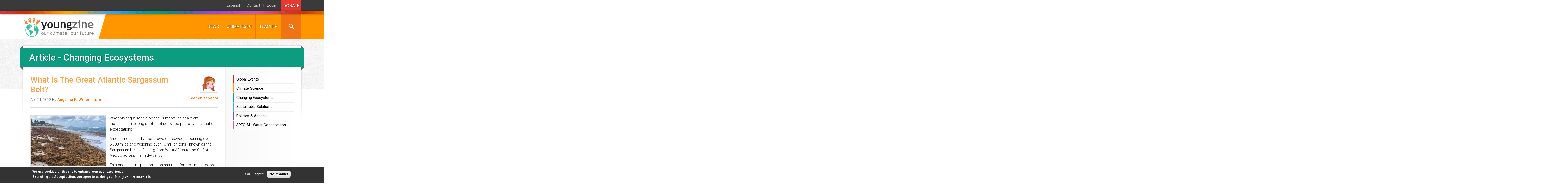

--- FILE ---
content_type: text/html; charset=utf-8
request_url: https://youngzine.org/news/changing-ecosystems/what-great-atlantic-sargassum-belt
body_size: 13431
content:
<!DOCTYPE html>
<!--[if lt IE 7]><html class="lt-ie9 lt-ie8 lt-ie7" lang="en" dir="ltr"><![endif]-->
<!--[if IE 7]><html class="lt-ie9 lt-ie8" lang="en" dir="ltr"><![endif]-->
<!--[if IE 8]><html class="lt-ie9" lang="en" dir="ltr"><![endif]-->
<!--[if gt IE 8]><!--><html lang="en" dir="ltr" xmlns:og="http://opengraphprotocol.org/schema/"><!--<![endif]-->
<head>
<meta charset="utf-8" />
<link rel="shortcut icon" href="https://youngzine.org/sites/default/files/favicon-earth.ico" type="image/vnd.microsoft.icon" />
<meta name="viewport" content="width=device-width, initial-scale=1.0, user-scalable=yes" />
<meta name="MobileOptimized" content="width" />
<meta name="description" content="When visiting a scenic beach, is marveling at a giant, thousands-mile-long stretch of seaweed part of your vacation expectations? An enormous, biodiverse crowd of seaweed spanning over 5,000 miles and weighing over 10 million tons - known as the Sargassum belt, is floating from West Africa to the Gulf of Mexico across the mid-Atlantic. This once-natural phenomenon has" />
<meta name="HandheldFriendly" content="1" />
<meta name="apple-mobile-web-app-capable" content="yes" />
<meta name="generator" content="Drupal 7 (http://drupal.org)" />
<link rel="canonical" href="https://youngzine.org/news/changing-ecosystems/what-great-atlantic-sargassum-belt" />
<link rel="shortlink" href="https://youngzine.org/node/32749" />
<meta property="fb:app_id" content="1345836498783971" />
<meta property="og:site_name" content="Youngzine" />
<meta property="og:type" content="article" />
<meta property="og:url" content="https://youngzine.org/news/changing-ecosystems/what-great-atlantic-sargassum-belt" />
<meta property="og:title" content="What Is The Great Atlantic Sargassum Belt?" />
<meta property="og:determiner" content="auto" />
<meta property="og:description" content="When visiting a scenic beach, is marveling at a giant, thousands-mile-long stretch of seaweed part of your vacation expectations? An enormous, biodiverse crowd of seaweed spanning over 5,000 miles and weighing over 10 million tons - known as the Sargassum belt, is floating from West Africa to the Gulf of Mexico across the mid-Atlantic. This once-natural phenomenon has transformed into a record-breaking and devastating force. Here&#039;s what you need to know about the Great Atlantic Sargassum Belt and its growing importance." />
<meta property="og:updated_time" content="2024-07-14T21:28:05-07:00" />
<meta property="og:image" content="https://youngzine.org/sites/default/files/slideshow/global-ecosystems/sargassum-beach.jpeg" />
<meta property="article:published_time" content="2023-04-21T12:58:54-07:00" />
<meta property="article:modified_time" content="2024-07-14T21:28:05-07:00" />
<title>What Is The Great Atlantic Sargassum Belt? | Youngzine Changing Ecosystems</title>
<style type="text/css" media="all">
@import url("https://youngzine.org/modules/system/system.base.css?sa6op9");
@import url("https://youngzine.org/modules/system/system.menus.css?sa6op9");
@import url("https://youngzine.org/modules/system/system.messages.css?sa6op9");
@import url("https://youngzine.org/modules/system/system.theme.css?sa6op9");
</style>
<style type="text/css" media="all">
@import url("https://youngzine.org/sites/all/modules/jquery_update/replace/ui/themes/base/minified/jquery.ui.core.min.css?sa6op9");
@import url("https://youngzine.org/sites/all/modules/jquery_update/replace/ui/themes/base/minified/jquery.ui.theme.min.css?sa6op9");
@import url("https://youngzine.org/sites/all/modules/jquery_update/replace/ui/themes/base/minified/jquery.ui.accordion.min.css?sa6op9");
</style>
<style type="text/css" media="all">
@import url("https://youngzine.org/sites/all/modules/colorbox_node/colorbox_node.css?sa6op9");
@import url("https://youngzine.org/modules/comment/comment.css?sa6op9");
@import url("https://youngzine.org/sites/all/modules/date/date_repeat_field/date_repeat_field.css?sa6op9");
@import url("https://youngzine.org/modules/field/theme/field.css?sa6op9");
@import url("https://youngzine.org/sites/all/modules/field_hidden/field_hidden.css?sa6op9");
@import url("https://youngzine.org/sites/all/modules/fitvids/fitvids.css?sa6op9");
@import url("https://youngzine.org/sites/all/modules/logintoboggan/logintoboggan.css?sa6op9");
@import url("https://youngzine.org/modules/node/node.css?sa6op9");
@import url("https://youngzine.org/modules/user/user.css?sa6op9");
@import url("https://youngzine.org/sites/all/modules/extlink/css/extlink.css?sa6op9");
@import url("https://youngzine.org/sites/all/modules/views/css/views.css?sa6op9");
@import url("https://youngzine.org/sites/all/modules/ckeditor/css/ckeditor.css?sa6op9");
</style>
<style type="text/css" media="all">
@import url("https://youngzine.org/sites/all/libraries/colorbox/example3/colorbox.css?sa6op9");
@import url("https://youngzine.org/sites/all/modules/ctools/css/ctools.css?sa6op9");
@import url("https://youngzine.org/sites/all/modules/panels/css/panels.css?sa6op9");
@import url("https://youngzine.org/sites/all/modules/fivestar/css/fivestar.css?sa6op9");
@import url("https://youngzine.org/sites/all/modules/fivestar/widgets/basic/basic.css?sa6op9");
@import url("https://youngzine.org/sites/all/modules/eu_cookie_compliance/css/eu_cookie_compliance.css?sa6op9");
@import url("https://youngzine.org/sites/all/modules/npop/css/animations.css?sa6op9");
@import url("https://youngzine.org/sites/default/files/ctools/css/a639850c0ea326527d8086eee972070e.css?sa6op9");
</style>
<style type="text/css" media="screen">
@import url("https://youngzine.org/sites/all/themes/adaptivetheme/at_core/css/at.layout.css?sa6op9");
@import url("https://youngzine.org/sites/all/themes/aeronet_at/css/global.base.css?sa6op9");
@import url("https://youngzine.org/sites/all/themes/aeronet_at/css/global.styles.css?sa6op9");
@import url("https://youngzine.org/sites/all/themes/aeronet_at/scripts/ion-check/css/ion.checkRadio.css?sa6op9");
@import url("https://youngzine.org/sites/all/themes/aeronet_at/scripts/ion-check/css/ion.checkRadio.aeronet.css?sa6op9");
@import url("https://youngzine.org/sites/all/themes/aeronet_at/css/aeronet.flexnav.css?sa6op9");
@import url("https://youngzine.org/sites/all/themes/aeronet_at/css/aeronet.custom.css?sa6op9");
@import url("https://youngzine.org/sites/all/themes/aeronet_at/css/topics.css?sa6op9");
</style>
<style type="text/css" media="print">
@import url("https://youngzine.org/sites/all/themes/aeronet_at/css/print.css?sa6op9");
</style>
<link type="text/css" rel="stylesheet" href="https://youngzine.org/sites/default/files/adaptivetheme/aeronet_at_files/aeronet_at.responsive.layout.css?sa6op9" media="only screen" />
<link type="text/css" rel="stylesheet" href="https://youngzine.org/sites/all/themes/aeronet_at/css/responsive.custom.css?sa6op9" media="only screen" />
<link type="text/css" rel="stylesheet" href="https://youngzine.org/sites/all/themes/aeronet_at/css/responsive.smalltouch.portrait.css?sa6op9" media="only screen and (max-width:320px)" />
<link type="text/css" rel="stylesheet" href="https://youngzine.org/sites/all/themes/aeronet_at/css/responsive.smalltouch.landscape.css?sa6op9" media="only screen and (min-width:321px) and (max-width:670px)" />
<link type="text/css" rel="stylesheet" href="https://youngzine.org/sites/all/themes/aeronet_at/css/responsive.tablet.portrait.css?sa6op9" media="only screen and (min-width:671px) and (max-width:766px)" />
<link type="text/css" rel="stylesheet" href="https://youngzine.org/sites/all/themes/aeronet_at/css/responsive.tablet.landscape.css?sa6op9" media="only screen and (min-width:767px) and (max-width:900px)" />
<link type="text/css" rel="stylesheet" href="https://youngzine.org/sites/all/themes/aeronet_at/css/responsive.desktop.css?sa6op9" media="only screen and (min-width:901px)" />
<style type="text/css" media="screen">
@import url("https://youngzine.org/sites/default/files/adaptivetheme/aeronet_at_files/aeronet_at.custom.css?sa6op9");
</style>

<!--[if lt IE 9]>
<style type="text/css" media="screen">
@import url("https://youngzine.org/sites/default/files/adaptivetheme/aeronet_at_files/aeronet_at.lt-ie9.layout.css?sa6op9");
</style>
<![endif]-->

<!--[if lte IE 7]>
<link type="text/css" rel="stylesheet" href="https://youngzine.org/sites/all/themes/aeronet_at/css/aeronet.custom.ie7.css?sa6op9" media="all" />
<![endif]-->

<!--[if lte IE 8]>
<link type="text/css" rel="stylesheet" href="https://youngzine.org/sites/all/themes/aeronet_at/css/aeronet.custom.ie8.css?sa6op9" media="all" />
<![endif]-->
<script type="text/javascript" src="https://youngzine.org/sites/all/modules/jquery_update/replace/jquery/1.12/jquery.min.js?v=1.12.4"></script>
<script type="text/javascript" src="https://youngzine.org/misc/jquery-extend-3.4.0.js?v=1.12.4"></script>
<script type="text/javascript" src="https://youngzine.org/misc/jquery-html-prefilter-3.5.0-backport.js?v=1.12.4"></script>
<script type="text/javascript" src="https://youngzine.org/misc/jquery.once.js?v=1.2"></script>
<script type="text/javascript" src="https://youngzine.org/misc/drupal.js?sa6op9"></script>
<script type="text/javascript" src="https://youngzine.org/sites/all/modules/equalheights/jquery.equalheights.js?v=1.0"></script>
<script type="text/javascript" src="https://youngzine.org/sites/all/libraries/fitvids/jquery.fitvids.js?sa6op9"></script>
<script type="text/javascript" src="https://youngzine.org/sites/all/modules/jquery_update/js/jquery_browser.js?v=0.0.1"></script>
<script type="text/javascript" src="https://youngzine.org/sites/all/modules/jquery_update/replace/ui/ui/minified/jquery.ui.core.min.js?v=1.10.2"></script>
<script type="text/javascript" src="https://youngzine.org/sites/all/modules/jquery_update/replace/ui/ui/minified/jquery.ui.widget.min.js?v=1.10.2"></script>
<script type="text/javascript" src="https://youngzine.org/sites/all/modules/eu_cookie_compliance/js/jquery.cookie-1.4.1.min.js?v=1.4.1"></script>
<script type="text/javascript" src="https://youngzine.org/sites/all/modules/jquery_update/replace/ui/ui/minified/jquery.ui.accordion.min.js?v=1.10.2"></script>
<script type="text/javascript" src="https://youngzine.org/sites/all/modules/accordions/accordions.js?v=1.0"></script>
<script type="text/javascript" src="https://youngzine.org/misc/form.js?v=7.97"></script>
<script type="text/javascript" src="https://youngzine.org/misc/ajax.js?v=7.97"></script>
<script type="text/javascript" src="https://youngzine.org/sites/all/modules/jquery_update/js/jquery_update.js?v=0.0.1"></script>
<script type="text/javascript" src="https://youngzine.org/sites/all/modules/equalheights/equalheights.js?sa6op9"></script>
<script type="text/javascript" src="https://youngzine.org/sites/all/modules/fitvids/fitvids.js?sa6op9"></script>
<script type="text/javascript" src="https://youngzine.org/sites/all/libraries/colorbox/jquery.colorbox-min.js?sa6op9"></script>
<script type="text/javascript" src="https://youngzine.org/sites/all/modules/colorbox/js/colorbox.js?sa6op9"></script>
<script type="text/javascript" src="https://youngzine.org/sites/all/modules/colorbox/js/colorbox_load.js?sa6op9"></script>
<script type="text/javascript" src="https://youngzine.org/sites/all/modules/colorbox/js/colorbox_inline.js?sa6op9"></script>
<script type="text/javascript" src="https://youngzine.org/sites/all/modules/image_caption/image_caption.min.js?sa6op9"></script>
<script type="text/javascript" src="https://youngzine.org/sites/all/modules/fivestar/js/fivestar.js?sa6op9"></script>
<script type="text/javascript" src="https://youngzine.org/sites/all/libraries/imagesloaded/jquery.imagesloaded.js?sa6op9"></script>
<script type="text/javascript" src="https://youngzine.org/sites/all/modules/google_analytics/googleanalytics.js?sa6op9"></script>
<script type="text/javascript" src="https://www.googletagmanager.com/gtag/js?id=G-LT4DCY5S40"></script>
<script type="text/javascript">
<!--//--><![CDATA[//><!--
window.dataLayer = window.dataLayer || [];function gtag(){dataLayer.push(arguments)};gtag("js", new Date());gtag("set", "developer_id.dMDhkMT", true);gtag("config", "G-LT4DCY5S40", {"":"anonymous user","groups":"default","anonymize_ip":true});
//--><!]]>
</script>
<script type="text/javascript" src="https://youngzine.org/misc/progress.js?v=7.97"></script>
<script type="text/javascript" src="https://youngzine.org/sites/all/modules/npop/js/npop.js?sa6op9"></script>
<script type="text/javascript" src="https://youngzine.org/sites/all/modules/npop/js/npop-ajax.js?sa6op9"></script>
<script type="text/javascript" src="https://youngzine.org/sites/all/modules/extlink/js/extlink.js?sa6op9"></script>
<script type="text/javascript" src="https://youngzine.org/misc/collapse.js?v=7.97"></script>
<script type="text/javascript" src="https://youngzine.org/sites/all/modules/colorbox_node/colorbox_node.js?sa6op9"></script>
<script type="text/javascript" src="https://youngzine.org/sites/all/themes/aeronet_at/scripts/jquery.aeronet.screensize.js?sa6op9"></script>
<script type="text/javascript" src="https://youngzine.org/sites/all/themes/aeronet_at/scripts/jquery.flexnav.min.js?sa6op9"></script>
<script type="text/javascript" src="https://youngzine.org/sites/all/themes/aeronet_at/scripts/jquery.columnizer.js?sa6op9"></script>
<script type="text/javascript" src="https://youngzine.org/sites/all/themes/aeronet_at/scripts/jquery.scrollTo.min.js?sa6op9"></script>
<script type="text/javascript" src="https://youngzine.org/sites/all/themes/aeronet_at/scripts/jquery.dropit.js?sa6op9"></script>
<script type="text/javascript" src="https://youngzine.org/sites/all/themes/aeronet_at/scripts/ion-check/js/ion.checkRadio.min.js?sa6op9"></script>
<script type="text/javascript" src="https://youngzine.org/sites/all/themes/aeronet_at/scripts/jquery-ie-text-shadow.js?sa6op9"></script>
<script type="text/javascript" src="https://youngzine.org/sites/all/themes/aeronet_at/scripts/dist/jquery-iframe-auto-height.js?sa6op9"></script>
<script type="text/javascript" src="https://youngzine.org/sites/all/themes/aeronet_at/scripts/dist/jquery.browser.js?sa6op9"></script>
<script type="text/javascript" src="https://youngzine.org/sites/all/themes/aeronet_at/scripts/jquery.popupoverlay.min.js?sa6op9"></script>
<script type="text/javascript" src="https://youngzine.org/sites/all/themes/aeronet_at/scripts/purl.js?sa6op9"></script>
<script type="text/javascript" src="https://youngzine.org/sites/all/themes/aeronet_at/scripts/clipboard.min.js?sa6op9"></script>
<script type="text/javascript" src="https://youngzine.org/sites/all/themes/aeronet_at/scripts/scripts.js?sa6op9"></script>
<script type="text/javascript" src="https://youngzine.org/sites/all/themes/aeronet_at/scripts/topics.js?sa6op9"></script>
<script type="text/javascript">
<!--//--><![CDATA[//><!--
jQuery.extend(Drupal.settings, {"basePath":"\/","pathPrefix":"","setHasJsCookie":0,"ajaxPageState":{"theme":"aeronet_at","theme_token":"iKmGmgKCkrTuuEbZhRfazDLlp5ObuZg-tPTnKi8FREA","jquery_version":"1.12","jquery_version_token":"zLimLWCA3KRt1d9_yahpOI44ybqZSSX0m2jX5PhdCe4","js":{"0":1,"sites\/all\/modules\/eu_cookie_compliance\/js\/eu_cookie_compliance.js":1,"sites\/all\/modules\/addthis\/addthis.js":1,"sites\/all\/modules\/jquery_update\/replace\/jquery\/1.12\/jquery.min.js":1,"misc\/jquery-extend-3.4.0.js":1,"misc\/jquery-html-prefilter-3.5.0-backport.js":1,"misc\/jquery.once.js":1,"misc\/drupal.js":1,"sites\/all\/modules\/equalheights\/jquery.equalheights.js":1,"sites\/all\/libraries\/fitvids\/jquery.fitvids.js":1,"sites\/all\/modules\/jquery_update\/js\/jquery_browser.js":1,"sites\/all\/modules\/jquery_update\/replace\/ui\/ui\/minified\/jquery.ui.core.min.js":1,"sites\/all\/modules\/jquery_update\/replace\/ui\/ui\/minified\/jquery.ui.widget.min.js":1,"sites\/all\/modules\/eu_cookie_compliance\/js\/jquery.cookie-1.4.1.min.js":1,"sites\/all\/modules\/jquery_update\/replace\/ui\/ui\/minified\/jquery.ui.accordion.min.js":1,"sites\/all\/modules\/accordions\/accordions.js":1,"misc\/form.js":1,"misc\/ajax.js":1,"sites\/all\/modules\/jquery_update\/js\/jquery_update.js":1,"sites\/all\/modules\/equalheights\/equalheights.js":1,"sites\/all\/modules\/fitvids\/fitvids.js":1,"sites\/all\/libraries\/colorbox\/jquery.colorbox-min.js":1,"sites\/all\/modules\/colorbox\/js\/colorbox.js":1,"sites\/all\/modules\/colorbox\/js\/colorbox_load.js":1,"sites\/all\/modules\/colorbox\/js\/colorbox_inline.js":1,"sites\/all\/modules\/image_caption\/image_caption.min.js":1,"sites\/all\/modules\/fivestar\/js\/fivestar.js":1,"sites\/all\/libraries\/imagesloaded\/jquery.imagesloaded.js":1,"sites\/all\/modules\/google_analytics\/googleanalytics.js":1,"https:\/\/www.googletagmanager.com\/gtag\/js?id=G-LT4DCY5S40":1,"1":1,"misc\/progress.js":1,"sites\/all\/modules\/npop\/js\/npop.js":1,"sites\/all\/modules\/npop\/js\/npop-ajax.js":1,"sites\/all\/modules\/extlink\/js\/extlink.js":1,"misc\/collapse.js":1,"sites\/all\/modules\/colorbox_node\/colorbox_node.js":1,"sites\/all\/themes\/aeronet_at\/scripts\/jquery.aeronet.screensize.js":1,"sites\/all\/themes\/aeronet_at\/scripts\/jquery.flexnav.min.js":1,"sites\/all\/themes\/aeronet_at\/scripts\/jquery.columnizer.js":1,"sites\/all\/themes\/aeronet_at\/scripts\/jquery.scrollTo.min.js":1,"sites\/all\/themes\/aeronet_at\/scripts\/jquery.dropit.js":1,"sites\/all\/themes\/aeronet_at\/scripts\/ion-check\/js\/ion.checkRadio.min.js":1,"sites\/all\/themes\/aeronet_at\/scripts\/jquery-ie-text-shadow.js":1,"sites\/all\/themes\/aeronet_at\/scripts\/dist\/jquery-iframe-auto-height.js":1,"sites\/all\/themes\/aeronet_at\/scripts\/dist\/jquery.browser.js":1,"sites\/all\/themes\/aeronet_at\/scripts\/jquery.popupoverlay.min.js":1,"sites\/all\/themes\/aeronet_at\/scripts\/purl.js":1,"sites\/all\/themes\/aeronet_at\/scripts\/clipboard.min.js":1,"sites\/all\/themes\/aeronet_at\/scripts\/scripts.js":1,"sites\/all\/themes\/aeronet_at\/scripts\/topics.js":1},"css":{"modules\/system\/system.base.css":1,"modules\/system\/system.menus.css":1,"modules\/system\/system.messages.css":1,"modules\/system\/system.theme.css":1,"misc\/ui\/jquery.ui.core.css":1,"misc\/ui\/jquery.ui.theme.css":1,"misc\/ui\/jquery.ui.accordion.css":1,"sites\/all\/modules\/colorbox_node\/colorbox_node.css":1,"modules\/comment\/comment.css":1,"sites\/all\/modules\/date\/date_repeat_field\/date_repeat_field.css":1,"modules\/field\/theme\/field.css":1,"sites\/all\/modules\/field_hidden\/field_hidden.css":1,"sites\/all\/modules\/fitvids\/fitvids.css":1,"sites\/all\/modules\/logintoboggan\/logintoboggan.css":1,"modules\/node\/node.css":1,"modules\/user\/user.css":1,"sites\/all\/modules\/extlink\/css\/extlink.css":1,"sites\/all\/modules\/views\/css\/views.css":1,"sites\/all\/modules\/ckeditor\/css\/ckeditor.css":1,"sites\/all\/libraries\/colorbox\/example3\/colorbox.css":1,"sites\/all\/modules\/ctools\/css\/ctools.css":1,"sites\/all\/modules\/panels\/css\/panels.css":1,"sites\/all\/modules\/fivestar\/css\/fivestar.css":1,"sites\/all\/modules\/fivestar\/widgets\/basic\/basic.css":1,"sites\/all\/modules\/eu_cookie_compliance\/css\/eu_cookie_compliance.css":1,"sites\/all\/modules\/npop\/css\/animations.css":1,"public:\/\/ctools\/css\/a639850c0ea326527d8086eee972070e.css":1,"sites\/all\/themes\/adaptivetheme\/at_core\/css\/at.layout.css":1,"sites\/all\/themes\/aeronet_at\/css\/global.base.css":1,"sites\/all\/themes\/aeronet_at\/css\/global.styles.css":1,"sites\/all\/themes\/aeronet_at\/scripts\/ion-check\/css\/ion.checkRadio.css":1,"sites\/all\/themes\/aeronet_at\/scripts\/ion-check\/css\/ion.checkRadio.aeronet.css":1,"sites\/all\/themes\/aeronet_at\/css\/aeronet.flexnav.css":1,"sites\/all\/themes\/aeronet_at\/css\/aeronet.custom.css":1,"sites\/all\/themes\/aeronet_at\/css\/topics.css":1,"sites\/all\/themes\/aeronet_at\/css\/print.css":1,"public:\/\/adaptivetheme\/aeronet_at_files\/aeronet_at.responsive.layout.css":1,"sites\/all\/themes\/aeronet_at\/css\/responsive.custom.css":1,"sites\/all\/themes\/aeronet_at\/css\/responsive.smalltouch.portrait.css":1,"sites\/all\/themes\/aeronet_at\/css\/responsive.smalltouch.landscape.css":1,"sites\/all\/themes\/aeronet_at\/css\/responsive.tablet.portrait.css":1,"sites\/all\/themes\/aeronet_at\/css\/responsive.tablet.landscape.css":1,"sites\/all\/themes\/aeronet_at\/css\/responsive.desktop.css":1,"public:\/\/adaptivetheme\/aeronet_at_files\/aeronet_at.custom.css":1,"public:\/\/adaptivetheme\/aeronet_at_files\/aeronet_at.lt-ie9.layout.css":1,"sites\/all\/themes\/aeronet_at\/css\/aeronet.custom.ie7.css":1,"sites\/all\/themes\/aeronet_at\/css\/aeronet.custom.ie8.css":1}},"colorbox":{"transition":"elastic","speed":"350","opacity":"0.85","slideshow":false,"slideshowAuto":true,"slideshowSpeed":"2500","slideshowStart":"start slideshow","slideshowStop":"stop slideshow","current":"{current} of {total}","previous":"\u00ab Prev","next":"Next \u00bb","close":"Close","overlayClose":true,"returnFocus":true,"maxWidth":"98%","maxHeight":"98%","initialWidth":"300","initialHeight":"250","fixed":true,"scrolling":true,"mobiledetect":true,"mobiledevicewidth":"480px","file_public_path":"\/sites\/default\/files","specificPagesDefaultValue":"admin*\nimagebrowser*\nimg_assist*\nimce*\nnode\/add\/*\nnode\/*\/edit\nprint\/*\nprintpdf\/*\nsystem\/ajax\nsystem\/ajax\/*"},"better_exposed_filters":{"views":{"user_details":{"displays":{"block_user_details":{"filters":[]}}},"taxonomy":{"displays":{"block":{"filters":[]}}},"node_informations":{"displays":{"block":{"filters":[]},"block_1":{"filters":[]},"block_4":{"filters":[]},"block_2":{"filters":[]}}},"node_author":{"displays":{"block_1":{"filters":[]},"block_2":{"filters":[]},"block_3":{"filters":[]},"block_4":{"filters":[]},"block_5":{"filters":[]}}},"news_category":{"displays":{"block_2":{"filters":[]}}},"node_related":{"displays":{"block":{"filters":[]}}}}},"addthis":{"async":0,"domready":1,"widget_url":"https:\/\/s7.addthis.com\/js\/300\/addthis_widget.js","addthis_config":{"pubid":"ra-53e2a53073afec20","services_compact":"email,facebook,facebook_like,google_classroom,print,twitter,more","services_exclude":"","data_track_clickback":false,"ui_508_compliant":false,"ui_click":false,"ui_cobrand":"","ui_delay":0,"ui_header_background":"#ffffff","ui_header_color":"#000000","ui_open_windows":true,"ui_use_css":true,"ui_use_addressbook":false,"ui_language":"en"},"addthis_share":{"templates":{"twitter":"{{title}} {{url}} via @AddThis"}}},"equalHeightsModule":{"classes":[{"selector":".one-sidebar #main-content, .one-sidebar .sidebar \u003E .region-inner","mediaquery":"(min-width: 761px)","minheight":"","maxheight":"","overflow":"visible"},{"selector":".footer-bottom-content .footer-left, .footer-bottom-content .footer-right","mediaquery":"(min-width: 761px)","minheight":"","maxheight":"","overflow":"visible"}],"imagesloaded_ie8":0},"fitvids":{"custom_domains":[],"selectors":["body"],"simplifymarkup":true},"eu_cookie_compliance":{"cookie_policy_version":"1.0.0","popup_enabled":1,"popup_agreed_enabled":0,"popup_hide_agreed":0,"popup_clicking_confirmation":false,"popup_scrolling_confirmation":false,"popup_html_info":"\u003Cdiv class=\u0022eu-cookie-compliance-banner eu-cookie-compliance-banner-info eu-cookie-compliance-banner--opt-in\u0022\u003E\n  \u003Cdiv class=\u0022popup-content info\u0022\u003E\n    \u003Cdiv id=\u0022popup-text\u0022\u003E\n      \u003Ch3\u003EWe use cookies on this site to enhance your user experience.\u003C\/h3\u003E\u003Cp\u003EBy clicking the Accept button, you agree to us doing so.\u003C\/p\u003E              \u003Cbutton type=\u0022button\u0022 class=\u0022find-more-button eu-cookie-compliance-more-button\u0022\u003ENo, give me more info\u003C\/button\u003E\n          \u003C\/div\u003E\n    \n    \u003Cdiv id=\u0022popup-buttons\u0022 class=\u0022\u0022\u003E\n      \u003Cbutton type=\u0022button\u0022 class=\u0022agree-button eu-cookie-compliance-secondary-button\u0022\u003EOK, I agree\u003C\/button\u003E\n              \u003Cbutton type=\u0022button\u0022 class=\u0022decline-button eu-cookie-compliance-default-button\u0022 \u003ENo, thanks\u003C\/button\u003E\n          \u003C\/div\u003E\n  \u003C\/div\u003E\n\u003C\/div\u003E","use_mobile_message":false,"mobile_popup_html_info":"\u003Cdiv class=\u0022eu-cookie-compliance-banner eu-cookie-compliance-banner-info eu-cookie-compliance-banner--opt-in\u0022\u003E\n  \u003Cdiv class=\u0022popup-content info\u0022\u003E\n    \u003Cdiv id=\u0022popup-text\u0022\u003E\n      \u003Ch2\u003EWe use cookies on this site to enhance your user experience\u003C\/h2\u003E\u003Cp\u003EBy tapping the Accept button, you agree to us doing so.\u003C\/p\u003E              \u003Cbutton type=\u0022button\u0022 class=\u0022find-more-button eu-cookie-compliance-more-button\u0022\u003ENo, give me more info\u003C\/button\u003E\n          \u003C\/div\u003E\n    \n    \u003Cdiv id=\u0022popup-buttons\u0022 class=\u0022\u0022\u003E\n      \u003Cbutton type=\u0022button\u0022 class=\u0022agree-button eu-cookie-compliance-secondary-button\u0022\u003EOK, I agree\u003C\/button\u003E\n              \u003Cbutton type=\u0022button\u0022 class=\u0022decline-button eu-cookie-compliance-default-button\u0022 \u003ENo, thanks\u003C\/button\u003E\n          \u003C\/div\u003E\n  \u003C\/div\u003E\n\u003C\/div\u003E\n","mobile_breakpoint":"768","popup_html_agreed":"\u003Cdiv\u003E\n  \u003Cdiv class=\u0022popup-content agreed\u0022\u003E\n    \u003Cdiv id=\u0022popup-text\u0022\u003E\n      \u003Cp\u003E\u0026lt;h2\u0026gt;Thank you for accepting cookies\u0026lt;\/h2\u0026gt;\u0026lt;p\u0026gt;You can now hide this message or find out more about cookies.\u0026lt;\/p\u0026gt;\u003C\/p\u003E\n    \u003C\/div\u003E\n    \u003Cdiv id=\u0022popup-buttons\u0022\u003E\n      \u003Cbutton type=\u0022button\u0022 class=\u0022hide-popup-button eu-cookie-compliance-hide-button\u0022\u003EHide\u003C\/button\u003E\n              \u003Cbutton type=\u0022button\u0022 class=\u0022find-more-button eu-cookie-compliance-more-button-thank-you\u0022 \u003EMore info\u003C\/button\u003E\n          \u003C\/div\u003E\n  \u003C\/div\u003E\n\u003C\/div\u003E","popup_use_bare_css":false,"popup_height":"auto","popup_width":"100%","popup_delay":1000,"popup_link":"\/privacy-policy","popup_link_new_window":1,"popup_position":null,"fixed_top_position":1,"popup_language":"en","store_consent":false,"better_support_for_screen_readers":0,"reload_page":0,"domain":"","domain_all_sites":0,"popup_eu_only_js":0,"cookie_lifetime":"100","cookie_session":false,"disagree_do_not_show_popup":0,"method":"opt_in","allowed_cookies":"","withdraw_markup":"\u003Cbutton type=\u0022button\u0022 class=\u0022eu-cookie-withdraw-tab\u0022\u003EPrivacy settings\u003C\/button\u003E\n\u003Cdiv class=\u0022eu-cookie-withdraw-banner\u0022\u003E\n  \u003Cdiv class=\u0022popup-content info\u0022\u003E\n    \u003Cdiv id=\u0022popup-text\u0022\u003E\n      \u003Cp\u003EWe use cookies on this site to enhance your user experience. You have given your consent for us to set cookies.\u003C\/p\u003E\n    \u003C\/div\u003E\n    \u003Cdiv id=\u0022popup-buttons\u0022\u003E\n      \u003Cbutton type=\u0022button\u0022 class=\u0022eu-cookie-withdraw-button\u0022\u003EWithdraw consent\u003C\/button\u003E\n    \u003C\/div\u003E\n  \u003C\/div\u003E\n\u003C\/div\u003E\n","withdraw_enabled":false,"withdraw_button_on_info_popup":0,"cookie_categories":[],"cookie_categories_details":[],"enable_save_preferences_button":1,"cookie_name":"","containing_element":"body","automatic_cookies_removal":true},"googleanalytics":{"account":["G-LT4DCY5S40"],"trackOutbound":1,"trackMailto":1,"trackDownload":1,"trackDownloadExtensions":"7z|aac|arc|arj|asf|asx|avi|bin|csv|doc(x|m)?|dot(x|m)?|exe|flv|gif|gz|gzip|hqx|jar|jpe?g|js|mp(2|3|4|e?g)|mov(ie)?|msi|msp|pdf|phps|png|ppt(x|m)?|pot(x|m)?|pps(x|m)?|ppam|sld(x|m)?|thmx|qtm?|ra(m|r)?|sea|sit|tar|tgz|torrent|txt|wav|wma|wmv|wpd|xls(x|m|b)?|xlt(x|m)|xlam|xml|z|zip","trackColorbox":1},"npop_overlay_close":true,"extlink":{"extTarget":"_blank","extClass":0,"extLabel":"(link is external)","extImgClass":0,"extIconPlacement":0,"extSubdomains":1,"extExclude":"","extInclude":"","extCssExclude":".addthis_button_print","extCssExplicit":"","extAlert":"_blank","extAlertText":"Please note, you are about to leave the Youngzine.org website. The content of the page you are about to see is not controlled by Youngzine. We are not responsible for any content on external websites we do not operate. ","mailtoClass":0,"mailtoLabel":"(link sends e-mail)","extUseFontAwesome":false},"colorbox_node":{"width":"80%","height":"90%"},"adaptivetheme":{"aeronet_at":{"layout_settings":{"bigscreen":"three-col-grail","tablet_landscape":"three-col-grail","tablet_portrait":"one-col-stack","smalltouch_landscape":"one-col-vert","smalltouch_portrait":"one-col-stack"},"media_query_settings":{"bigscreen":"only screen and (min-width:901px)","tablet_landscape":"only screen and (min-width:767px) and (max-width:900px)","tablet_portrait":"only screen and (min-width:671px) and (max-width:766px)","smalltouch_landscape":"only screen and (min-width:321px) and (max-width:670px)","smalltouch_portrait":"only screen and (max-width:320px)"}}}});
//--><!]]>
</script>
<!--[if lt IE 9]>
<script src="https://youngzine.org/sites/all/themes/adaptivetheme/at_core/scripts/html5.js?sa6op9"></script>
<![endif]-->
</head>
<body class="html not-front not-logged-in one-sidebar sidebar-second page-node page-node- page-node-32749 node-type-article site-name-hidden atr-7.x-3.x atv-7.x-3.2">
  <div id="skip-link" class="nocontent">
    <a href="#main-content" class="element-invisible element-focusable">Skip to main content</a>
  </div>
    



<div class="top-container-full">

		<div class="top-header-full">
		<div class="container">
			<div class="region region-header"><div class="region-inner clearfix"><div id="block-block-12" class="block block-block header-donate-button no-title odd first block-count-1 block-region-header block-12" ><div class="block-inner clearfix">  
  
  <div class="block-content content"><div><a href="/donate">DONATE</a></div>
</div>
  </div></div><div id="block-views-user-details-block-user-details" class="block block-views user-details-block no-title even block-count-2 block-region-header block-user-details-block-user-details" ><div class="block-inner clearfix">  
  
  <div class="block-content content"><div class="view view-user-details view-id-user_details view-display-id-block_user_details view-dom-id-aebe6eb5664c31bf7beccad950c3ef04">
        
  
  
      <div class="view-content">
        <div class="views-row views-row-1 views-row-odd views-row-first views-row-last">
      
  <span class="views-field views-field-picture">        <span class="field-content">  <div class="user-picture">
    <img class="image-style-none" src="https://youngzine.org/sites/default/files/styles/thumbnail/public/avatar_selection/user_default.png" alt="Anonymous&#039;s picture" title="Anonymous&#039;s picture" />  </div>
</span>  </span>  
  <span class="views-field views-field-name">        <span class="field-content"><span class="username">Anonymous (not verified)</span></span>  </span>  </div>
    </div>
  
  
  
  
  
  
</div></div>
  </div></div><nav id="block-menu-block-2" class="block block-menu-block header-menu no-title odd last block-count-3 block-region-header block-2"  role="navigation"><div class="block-inner clearfix">  
  
  <div class="menu-block-wrapper menu-block-2 menu-name-menu-secondary-menu parent-mlid-0 menu-level-1">
  <ul class="menu clearfix"><li class="first leaf menu-mlid-3924 menu-depth-1 menu-item-3924"><a href="https://youngzine.org/news/more/spanish">Español</a></li><li class="leaf menu-mlid-1349 menu-depth-1 menu-item-1349"><a href="/contact">Contact</a></li><li class="last leaf menu-mlid-993 menu-depth-1 menu-item-993"><a href="/user/login?destination=/">Login</a></li></ul></div>

  </div></nav></div></div>		</div>
	</div>
		
	<div class="top-colors-full"></div>
	
	<section id="header-area">	
		<div class="header-area-left"></div>
		<div class="header-area-right">
			<div class="menu-button"></div>
		</div>
		<div class="header-area-content clearfix"></div>
	</section>
	
	<div class="container top-container">
	
		<div class="top-container-inside">
		
			<div class="top-logo-background"></div>
			<div class="top-small-logo-background"></div>
			
			<header  id="header" class="clearfix" role="banner">
				
				<div class="top-primary-content">
					<div  id="branding" class="branding-elements clearfix">
												<div id="logo">
							<a href="/"><img class="site-logo" src="https://youngzine.org/sites/default/files/logo-new-2.png" alt="Youngzine" /></a>						</div>
						
												<hgroup  class="element-invisible h-group" id="name-and-slogan">
														<h1  class="element-invisible" id="site-name"><a href="/" title="Home page">Youngzine</a></h1>
							
													</hgroup>
											</div>
				</div>
				
				<div class="top-secondary-content">
										<section id="menu-bar-area">
						<div class="menu-bar-full">
							<div class="container">
																<div id="flexnav">
									<div id="menu-bar" class="nav clearfix"><div id="block-block-10" class="block block-block search-struture-block no-title menu-wrapper menu-bar-wrapper clearfix odd first block-count-4 block-region-menu-bar block-10" >  
  
  <div id="search-struture">
<div class="search-button-show" href="/">Search</div>

<div class="search-button-hide" href="/">Search</div>

<div class="search-wrapper">
<div class="search-container">
<form accept-charset="UTF-8" action="/search/advanced" class="ctools-auto-submit-full-form ctools-auto-submit-processed" id="views-exposed-form-search-solr-page-advanced-search" method="get">
<div class="views-exposed-form">
<div class="views-exposed-widgets clearfix"><label for="edit-query">Enter your search query</label><input class="form-text ctools-auto-submit-processed" id="edit-query" maxlength="128" name="query" size="30" type="text" value="" /></div>
</div>

<div class="views-exposed-widget views-submit-button"><input class="form-submit" id="edit-submit-search-solr" name="" type="submit" value="Search" /></div>
</form>
</div>
</div>
</div>

  </div><nav id="block-menu-block-1" class="block block-menu-block main-menu-flexnav no-title menu-wrapper menu-bar-wrapper clearfix even last block-count-5 block-region-menu-bar block-1"  role="navigation">  
  
  <div class="menu-block-wrapper menu-block-1 menu-name-main-menu parent-mlid-0 menu-level-1">
  <ul class="menu clearfix"><li class="first leaf menu-mlid-746 menu-depth-1 menu-item-746"><a href="/">News</a></li><li class="leaf menu-mlid-3954 menu-depth-1 menu-item-3954"><a href="/climate-core">Climate360</a></li><li class="last leaf menu-mlid-1590 menu-depth-1 menu-item-1590"><a href="/teachers">Teacher</a></li></ul></div>

  </nav></div>								</div>
																
															</div>
						</div>
					</section>	
						
				</div>
				
			</header>

		</div>
	</div>
</div>


<div class="container-full">








<div class="page-wrapper">
<div id="page" class="container page">
	
	<div class="container-content-top"></div>
	<div class="container-content-left"></div>
	<div class="container-content-right"></div>

			<div class="title-bar-full">
	
		<div class="title-fold-top-left"></div>
		<div class="title-fold-top-right"></div>
		<div class="title-fold-bottom-left"></div>
		<div class="title-fold-bottom-right"></div>
	
		<header  id="main-content-header" class="clearfix">
			<div class="title-bar container clearfix">
			
				<div class="title-bar-content">
					<h1 id="page-title">What Is The Great Atlantic Sargassum Belt?</h1>
					
										
										
										
																<div class="region region-title-region"><div class="region-inner clearfix"><div id="block-views-taxonomy-block" class="block block-views no-title odd first block-count-6 block-region-title-region block-taxonomy-block" ><div class="block-inner clearfix">  
  
  <div class="block-content content"><div class="view view-taxonomy view-id-taxonomy view-display-id-block view-dom-id-596c17140d39e57a103b9de0a80bc324">
        
  
  
      <div class="view-content">
              
  <div class="views-field views-field-name">        <div class="field-content tax-node"><!-- a href="news/changes_ecosystems">Changing Ecosystems</a --><span class="color">#0C9D80</span></div>  </div>      </div>
  
  
  
  
  
  
</div></div>
  </div></div><div id="block-views-node-informations-block" class="block block-views views-node-informations-block no-title even last block-count-7 block-region-title-region block-node-informations-block" ><div class="block-inner clearfix">  
  
  <div class="block-content content"><div class="view view-node-informations view-id-node_informations view-display-id-block view-dom-id-8955ecaf3e446be23de7fc158a163d3f">
        
  
  
      <div class="view-content">
        <div class="views-row views-row-1 views-row-odd views-row-first views-row-last">
      
  <div class="views-field views-field-nothing">        <h1 class="field-content">Article - Changing Ecosystems  </h1>  </div>  </div>
    </div>
  
  
  
  
  
  
</div></div>
  </div></div></div></div>															
									</div>
				
				<div class="title-bar-controls">
					<!--div class="history-back"></div-->
					<a href="#block-block-25" class="view-more block-block-25_open">Can I write too?</a>
				</div>
			</div>
		</header>
	</div>
			
	<div class="container-content">
		
		<div id="columns" class="columns clearfix">
			<div id="content-column" class="content-column" role="main">
				<div class="content-inner">

					<section id="main-content">

																		<div id="content" class="region">

													
																				
																											
							<div id="block-views-node-author-block-1" class="block block-views no-title odd first block-count-8 block-region-content block-node-author-block-1" >  
  
  <div class="view view-node-author view-id-node_author view-display-id-block_1 node-author-block view-dom-id-d8a59733a17e925570a25647beac4414">
        
  
  
      <div class="view-content">
        <div class="views-row views-row-1 views-row-odd views-row-first views-row-last">
      
  <div class="views-field views-field-title">        <div class="field-content"><h2>What Is The Great Atlantic Sargassum Belt?</h2>
<div>Apr 21, 2023 By <a href="/user/283571">Angelina K, Writer Intern</a></div></div>  </div>  
  <div class="views-field views-field-picture">        <div class="field-content">  <div class="user-picture">
    <img class="image-style-thumbnail" src="https://youngzine.org/sites/default/files/styles/thumbnail/public/pictures/picture-283571-1611466601.png?itok=Dw8vSCrT" alt="Effixs&#039;s picture" title="Effixs&#039;s picture" />  </div>
</div>  </div>  
  <div class="views-field views-field-field-translation-spanish">        <div class="field-content"><a href="/news/spanish-articles/%C2%BFqu%C3%A9-es-el-gran-cintur%C3%B3n-de-sargazo-del-atl%C3%A1ntico">Leer en español </a></div>  </div>  </div>
    </div>
  
  
  
  
  
  
</div>
  </div><div id="block-system-main" class="block block-system no-title even block-count-9 block-region-content block-main" >  
  
  <article id="node-32749" class="node node-article article odd node-full clearfix" role="article">
  
  
  
  <div class="node-content">
    <div class="field field-name-body field-type-text-with-summary field-label-hidden view-mode-full"><div class="field-items"><div class="field-item even"><p><a href="https://www.fau.edu/newsdesk/articles/nitrogen-seaweed-study.php" target="_blank"><img alt="" class="caption left" src="/sites/default/files/slideshow/global-ecosystems/sargassum-beach.jpeg" style="width: 300px; height: 200px;" title="Image FAU.edu/Brian Lapointe, Ph.D" /></a>When visiting a scenic beach, is marveling at a giant, thousands-mile-long stretch of seaweed part of your vacation expectations?</p>

<p>An enormous, biodiverse crowd of seaweed spanning over 5,000 miles and weighing over 10 million tons - known as the Sargassum belt, is floating from West Africa to the Gulf of Mexico across the mid-Atlantic. </p>

<p>This once-natural phenomenon has transformed into a record-breaking and devastating force. Here's what you need to know about the Great Atlantic Sargassum Belt and its growing importance. </p>

<h2>The Sargassum Belt </h2>

<p>Sargassum refers to several species of brown, rootless, seaweed with air-filled pockets that allow it to float. The belts - which are actually a collection of seaweed masses - historically grow in the North Atlantic Ocean, known as the Sargasso Sea. This sea is bounded by ocean currents on all sides, which carry the belts of seaweed to different Atlantic regions. </p>

<p>While circulating through the ocean, these island-like masses provide shelter and food for marine life, such as crustaceans, fish, turtles, and coastal birds, serving as biological hotspots similar to coral reefs. In addition to being a beneficial ecosystem, they absorb CO₂ from the atmosphere. </p>

<p>Since 2010, changes in the size and migration pattern of the belts have been noted, but the culprit behind it remains unclear. </p>

<h2>Bigger, But Not Better</h2>

<p><a href="https://upload.wikimedia.org/wikipedia/commons/thumb/c/c9/Great_Atlantic_Sargassum_Belt_2.jpg/640px-Great_Atlantic_Sargassum_Belt_2.jpg" target="_blank"><img alt="" class="caption right" src="/sites/default/files/slideshow/global-ecosystems/sargassum-belt.jpeg" style="width: 320px; height: 159px;" title="Image credit Wikipedia" /></a>Suspected causes of the sudden boom in the growth of seaweed are agricultural run-off and other human activities resulting in unnatural levels of nitrates and phosphates traveling through major riverways to the ocean. Other factors, such as nutrient-rich Saharan desert sands that blow over the oceans, may fertilize sargassum - contributing to its rapid growth.</p>

<h2>Negative Impacts</h2>

<p>Recent changes in currents and rising ocean temperatures may be causing sargassum belts to change their usual route and travel westward towards areas such as Florida, the Eastern Caribbean, and Mexico, affecting many Atlantic communities.</p>

<p>Currently, over 200 tons of the Sargassum Belt have washed ashore. The seaweed overgrowth chokes out sunlight to the seafloor as it stretches over shallow waters. Key species such as coral and seagrass, which require sunlight to survive, are greatly harmed by large clumps of sargassum blocking light. </p>

<p>Sea turtles are one of the species most impacted by seaweed landfall. Their natural laying cycles coincide with the Sargassum Belt’s resurgences on shorelines, and the huge seaweed piles—which can reach several feet high—interfere with hatchling sea turtles’ ability to navigate to water. Beach clean-up using big machinery destroys their vulnerable nests.</p>

<p><a href="https://upload.wikimedia.org/wikipedia/commons/thumb/c/cd/Sargassum_on_the_beach%2C_Cuba.JPG/640px-Sargassum_on_the_beach%2C_Cuba.JPG" target="_blank"><img alt="" class="caption right" src="https://upload.wikimedia.org/wikipedia/commons/thumb/c/cd/Sargassum_on_the_beach%2C_Cuba.JPG/640px-Sargassum_on_the_beach%2C_Cuba.JPG" style="width: 300px; height: 200px;" title="Close-up of Sargassum; Image Wikipedia" /></a>Besides impacting the marine ecosystem, washed-up Sargassum is a hassle for coastal communities and tourists. Piles of Sargassum result in less-than-ideal landscapes, and when it rots, it releases noxious gasses like hydrogen sulfide, which is harmful to our respiratory systems. These factors have led to a dip in tourism, and locals must face the growing problems it poses to their communities. Unfortunately, the beach cleaning and disposal process has proven costly and challenging. </p>

<h2>Searching for Solutions</h2>

<p>Many people are researching solutions to repurpose and dispose of sargassum. It can be used as mulch; however, it carries arsenic, a heavy metal, and may poison groundwater. </p>

<p>Researchers are investigating methods to remove these harmful mounds in eco-friendly ways; but until effective solutions are found, the piling sargassum will continue to be a burden. </p>

<div class="plyr__video-embed" id="player"><iframe allow="autoplay" allowfullscreen="" allowtransparency="" src="https://www.youtube.com/embed/S_CShpn0QNc?origin=https://plyr.io&amp;iv_load_policy=3&amp;modestbranding=1&amp;playsinline=1&amp;showinfo=0&amp;rel=0&amp;enablejsapi=1"></iframe></div>

<p><em><span style="font-size:14px;">Sources: NPR, PBS, The Conversation, CNN, Forbes</span></em></p>
</div></div></div>  </div>

  
  
  </article>

  </div><div id="block-views-node-informations-block-4" class="block block-views views-node-informations-footer-block no-title odd last block-count-10 block-region-content block-node-informations-block-4" >  
  
  <div class="view view-node-informations view-id-node_informations view-display-id-block_4 view-dom-id-0f4cad4abc583752dfaa7c1d5391fb79">
        
  
  
      <div class="view-content">
        <div class="views-row views-row-1 views-row-odd views-row-first views-row-last">
      
  <div class="views-field views-field-nothing">        <span class="field-content"><div class="node-footer-comment">
<div id="comment-login-join">To add comments, <a href="/user/login?destination=node/32749#comments">log in</a> or <a href="/join">join</a></div>
<div>0 comments</div>
</div>
<div class="node-footer-social-media"><div class="addthis_toolbox addthis_default_style addthis_32x32_style " addthis:title="What Is The Great Atlantic Sargassum Belt? - Youngzine" addthis:url="https://youngzine.org/news/changing-ecosystems/what-great-atlantic-sargassum-belt"><a href="https://www.addthis.com/bookmark.php?v=300" class="addthis_button_google_classroom"></a>
<a href="https://www.addthis.com/bookmark.php?v=300" class="addthis_button_facebook"></a>
<a href="https://www.addthis.com/bookmark.php?v=300" class="addthis_button_twitter"></a>
<a href="https://www.addthis.com/bookmark.php?v=300" class="addthis_button_email"></a>
<a href="https://www.addthis.com/bookmark.php?v=300" class="addthis_button_print"></a>
</div>
</div>
<div class="node-footer-ratings"><div class="clearfix fivestar-average-stars fivestar-average-text"><div class="fivestar-static-item"><div class="form-item form-type-item">
 <div class="fivestar-basic"><div class="fivestar-widget-static fivestar-widget-static-vote fivestar-widget-static-5 clearfix"><div class="star star-1 star-odd star-first"><span class="on">5</span></div><div class="star star-2 star-even"><span class="on"></span></div><div class="star star-3 star-odd"><span class="on"></span></div><div class="star star-4 star-even"><span class="on"></span></div><div class="star star-5 star-odd star-last"><span class="on"></span></div></div></div>
<div class="description"><div class="fivestar-summary fivestar-summary-average-count"><span class="average-rating">Average: <span >5</span></span> <span class="total-votes">(<span >1</span> vote)</span></div></div>
</div>
</div></div></div></span>  </div>  </div>
    </div>
  
  
  
  
  
  
</div>
  </div>							
																											</div>
												

																		
					</section>
				</div>
			</div>

									<div class="region region-sidebar-second sidebar"><div class="region-inner clearfix"><div id="block-views-news-category-block-2" class="block block-views category-menu-sidebar category-menu no-title odd first last block-count-11 block-region-sidebar-second block-news-category-block-2" ><div class="block-inner clearfix">  
  
  <div class="block-content content"><div class="view view-news-category view-id-news_category view-display-id-block_2 view-dom-id-97c4d33482abe5ee48cccfc8ff6cd7c0">
        
  
  
      <div class="view-content">
      <div class="item-list">    <ul>          <li class="views-row views-row-1 views-row-odd views-row-first">  
  <div class="views-field views-field-name">        <span class="field-content"><a class="extreme_events" href="/news/category/extreme_events">Global Events</a><span class="color">#D62D00</span></span>  </div></li>
          <li class="views-row views-row-2 views-row-even">  
  <div class="views-field views-field-name">        <span class="field-content"><a class="climate_science" href="/news/category/climate_science">Climate Science</a><span class="color">#FF9600</span></span>  </div></li>
          <li class="views-row views-row-3 views-row-odd">  
  <div class="views-field views-field-name">        <span class="field-content"><a class="changes_ecosystems" href="/news/category/changes_ecosystems">Changing Ecosystems</a><span class="color">#0C9D80</span></span>  </div></li>
          <li class="views-row views-row-4 views-row-even">  
  <div class="views-field views-field-name">        <span class="field-content"><a class="innovative_solutions" href="/news/category/innovative_solutions">Sustainable Solutions</a><span class="color">#43A4E7</span></span>  </div></li>
          <li class="views-row views-row-5 views-row-odd">  
  <div class="views-field views-field-name">        <span class="field-content"><a class="policies_and_actions" href="/news/category/policies_and_actions">Policies &amp; Actions</a><span class="color">#5f59bb</span></span>  </div></li>
          <li class="views-row views-row-6 views-row-even views-row-last">  
  <div class="views-field views-field-name">        <span class="field-content"><a class="month_special_series" href="/news/category/month_special_series">SPECIAL: Water Conservation</a><span class="color">#D959A7</span></span>  </div></li>
      </ul></div>    </div>
  
  
  
  
  
  
</div></div>
  </div></div></div></div>						
		</div>
		
	</div>
</div>
</div>






<div class="footer-full">
	<div class="container"> 
		<div class="footer-content">
						
			<div class="at-panel gpanel panel-display three-50-25-25 clearfix">
								<div class="region region-three-50-25-25-first"><div class="region-inner clearfix"><div id="block-block-1" class="block block-block no-title odd first last block-count-12 block-region-three-50-25-25-first block-1" ><div class="block-inner clearfix">  
  
  <div class="block-content content"><p>Youngzine teaches children about our environment and the changing climate and empowers them to action.</p>

<p>Youngzine is a tax-exempt 501c(3) nonprofit organization with Tax ID 900850890. Your gift is tax-deductible as allowed by law.</p>

<p><strong>Youngzine</strong><br />
Copyright © 2016-2025<br />
All rights reserved.</p>

<p><a href="http://www.aeronet.net" target="_blank"><img alt="Aeronet logo" src="/sites/default/files/aeronet-banner.png" style="width: 225px; height: 36px;" /></a></p>
</div>
  </div></div></div></div>				<div class="region region-three-50-25-25-second"><div class="region-inner clearfix"><nav id="block-menu-menu-footer-menu" class="block block-menu no-title odd first last block-count-13 block-region-three-50-25-25-second block-menu-footer-menu"  role="navigation"><div class="block-inner clearfix">  
  
  <div class="block-content content"><ul class="menu clearfix"><li class="first leaf menu-depth-1 menu-item-1368"><a href="/" title="">Home</a></li><li class="leaf menu-depth-1 menu-item-1597"><a href="/about-youngzine">About</a></li><li class="leaf menu-depth-1 menu-item-1626"><a href="/contact">Contact</a></li><li class="leaf menu-depth-1 menu-item-1649"><a href="/volunteer">Careers</a></li><li class="last leaf menu-depth-1 menu-item-3776"><a href="/how-videos">How To Videos</a></li></ul></div>
  </div></nav></div></div>				<div class="region region-three-50-25-25-third"><div class="region-inner clearfix"><nav id="block-menu-menu-footer-menu-2" class="block block-menu no-title odd first last block-count-14 block-region-three-50-25-25-third block-menu-footer-menu-2"  role="navigation"><div class="block-inner clearfix">  
  
  <div class="block-content content"><ul class="menu clearfix"><li class="first leaf menu-depth-1 menu-item-1630"><a href="/blog">Blog</a></li><li class="leaf menu-depth-1 menu-item-1629"><a href="/frequently-asked-questions">FAQ</a></li><li class="leaf menu-depth-1 menu-item-1593"><a href="/terms-use">Terms of Use</a></li><li class="leaf menu-depth-1 menu-item-1594"><a href="/privacy-policy">Privacy Policy</a></li><li class="last leaf menu-depth-1 menu-item-1631"><a href="/link-us">Link to Us</a></li></ul></div>
  </div></nav></div></div>							</div>
			 
		</div>
	</div>
</div>

<div class="footer-colors-full"></div>

<div class="footer-bottom-full">
	<div class="container">
		<div class="footer-bottom-content">
						<div class="footer-left">
				<div class="region region-footer-left"><div class="region-inner clearfix"><div id="block-block-14" class="block block-block no-title odd first last block-count-15 block-region-footer-left block-14" ><div class="block-inner clearfix">  
  
  <div class="block-content content"><div><a href="http://www.familyfriendlysites.com/FamilyFriendly/default.asp?nID=153366" target="_blank"><img alt="Family Friendly logo" src="/sites/default/files/logo-ffs.png" style="width: 102px; height: 68px;" /></a> <a href="https://alldigitalschool.com/resource-listing/youngzine/" target="_blank"><img alt="All Digital School award" src="/sites/default/files/all-digital-school-editors-pick-badge_1.png" style="width: 68px; height: 68px;" /></a> <a href="http://www.ala.org/aasl/standards-guidelines/best-websites/2013#curriculum" target="_blank"><img alt="AASL award" src="/sites/default/files/logo-aasl.png" style="width: 177px; height: 68px;" /></a><a href="https://www.commonsensemedia.org/" target="_blank"><img alt="Common Sense logo" src="/sites/default/files/logo-common-sense-media.png" style="width: 120px; height: 68px;" /></a><a href="http://gws.ala.org/content/youngzine#.V42KBZMrLKl" target="_blank"><img alt="Great Websites for Kids logo" src="/sites/default/files/logo_gws-ala.png" style="width: 150px; height: 68px;" /></a></div>
</div>
  </div></div></div></div>			</div>
									<div class="footer-right">
				<div class="region region-footer-right"><div class="region-inner clearfix"><div id="block-block-15" class="block block-block no-title odd first last block-count-16 block-region-footer-right block-15" ><div class="block-inner clearfix">  
  
  <div class="block-content content"><div><a id="back-top"><img alt="Up arrow" src="/sites/default/files/icon-back-top.png" style="width: 32px; height: 32px;" title="Back to top" /></a>   <a href="https://www.facebook.com/Youngzine-109542109097442" target="_blank"><img alt="Facebook logo" src="/sites/default/files/icon-facebook.png" style="width: 32px; height: 32px;" /></a>   <a href="https://twitter.com/youngzine" target="_blank"><img alt="Twitter logo" src="/sites/default/files/icon-twitter.png" style="width: 32px; height: 32px;" /></a>   <a href="/news-feeds"><img alt="RSS icon" src="/sites/default/files/icon-rss.png" style="width: 32px; height: 32px;" /></a></div>
</div>
  </div></div></div></div>				<div class="footer-right-bg"></div>
			</div>
						<div class="clearfix"></div>
		</div>
	</div>
</div>



</div>
  <script type="text/javascript">
<!--//--><![CDATA[//><!--
window.eu_cookie_compliance_cookie_name = "";
//--><!]]>
</script>
<script type="text/javascript" defer="defer" src="https://youngzine.org/sites/all/modules/eu_cookie_compliance/js/eu_cookie_compliance.js?sa6op9"></script>
<script type="text/javascript" src="https://youngzine.org/sites/all/modules/addthis/addthis.js?sa6op9"></script>
  <link rel="stylesheet" href="https://cdn.plyr.io/3.5.2/plyr.css" />


<!-- begin dictionary box --
<link rel="stylesheet" type="text/css" media="all" href="http://dictionarybox.com/dic_box_v3.css" />
<script type="text/javascript" src="http://dictionarybox.com/dic_box.js"></script>
<div id="pl-dbox"><a class="pl-dbox-title" href="javascript:void(0);dboxCursorLoc();"><span id="pl-dbox-title-text">Dictionary</span></a>
<div id="pl-dbox-content"><div id="pl-dboxFlags"><ul><li><img src="http://dictionarybox.com/flags/English.png" alt="english" /></li>
<li></li><li><h3>English Dictionary</h3></li></ul></div><div id="pl-dbox-ajax-content">
<p class="info">Double click on any word on the page or type a word:</p><p><input type="text" name="pl-dbox-search-field" style="width:97%;" id="pl-dbox-search-field" onKeyPress="return dbxChkKy(event);" autocomplete=off /></p>
<p id="pl-dbox-search-button"><input type="button" value=" Search! " OnClick="getdboxResults();"/></p></div><input id="pl-dbox-glossary" type="hidden" value="EnglishToEnglish"/>
<div id="pl-dbox-credit">Powered by <a href="http://www.dictionarist.com">dictionarist.com</a></div></div></div>
<!-- end dictionary box -->
<script src="https://cdn.plyr.io/3.5.2/plyr.polyfilled.js"></script>
<script>
    const players = Plyr.setup('.plyr__video-embed');
</script>
</body>
</html>


--- FILE ---
content_type: text/css
request_url: https://youngzine.org/sites/all/themes/aeronet_at/css/print.css?sa6op9
body_size: 1045
content:
 body,
input,
textarea,
select {
  color: #000;
  background: none;
}


#sidebar-first,
#sidebar-second,
.navigation,
#toolbar,
.site-footer,
.tabs,
.shortcut-action {
  display: none;
}
.one-sidebar .main-content,
.two-sidebars .main-content {
  width: 100%;
}



/* ---------- Node Pages ---------- */



/*----- /// AERONET /// -----*/

body {
  width: 100% !important;
  margin: 0 !important;
  padding: 0 !important;
  line-height: 1.4;
  word-spacing: 1.1pt;
  letter-spacing: 0.2pt;
  font-family: Arial, Helvetica, sans-serif;
  color: black;
  background: none;
  font-size: 11pt;
}


#main-content {
	height: auto!important;
	min-height: 0!important;
}

*, *:before, *:after {
	page-break-before: avoid!important;
	page-break-after: avoid!important;
}

a[href]:after {
	content: none !important;
}


#logo {
	padding-top: 15px;
	text-align: center;
	width: 100%;
}
#logo img {
	height: auto;
	width: 200px;
}

h1,h2,h3 {
	margin-bottom: 10px!important;
	padding: 0px!important;
}

.left {
	float: left;
	margin: 0px 15px 5px 0px;
}
.right {
	display: block;
	float: right;
	margin: 0px 0px 5px 15px;
	position: relative;
	z-index: 2;
}

.noprint,
.sidebar,
#breadcrumb,
.nav,
.field-type-taxonomy-term-reference,
ul.links,
.feed-icon,
.poll .bar,
.poll .foreground,
.comment-form,
#comment-form,
.book-navigation,
.tabs,
.action-links,
.pager,
.messages,
.help,
.node-author-block .views-field-title,
.node-author-block .views-field-picture,
#skip-link,
.container-content-top,
.container-content-left,
.container-content-right,
.sidebar,
.news-category,
.node-footer-social-media,
.node-footer-comment,
#block-commentsblock-comment-form-block,
#header-area,
.footer-full,
.footer-colors-full,
.footer-bottom-full,
.block-menu,
.fluid-width-video-wrapper,
.node-author-block .views-field-title,
.color,
.field-name-field-taxon-color,
.field-type-color-field-rgb,
.top-header-full,
.top-colors-full,
.name-and-slogan,
.top-secondary-content,
.views-node-informations-footer-block,
.simple-footer-full,
.popup_background,
.popup_wrapper,
#coffee-form,
#coffee-bg,
#__lpform_edit-masquerade-user-field_numspan,
#__lpform_edit-masquerade-user-field,
#admin-menu,
#cboxOverlay,
#colorbox,
#_atssh,
#service-icons-0,
.buttons-bar,
.title-bar-controls,
#block-views-node-informations-block,
.plyr {
	display: none!important;
}

.image-caption-container {
	display: block!important;
	margin-bottom: 15px!important;
}
.image-caption {
	display: none!important;
}




--- FILE ---
content_type: text/css
request_url: https://youngzine.org/sites/all/themes/aeronet_at/css/responsive.custom.css?sa6op9
body_size: 1642
content:
/*
 * responsive.custom.css is for custom media queries that are not set via the
 * theme settings, such as cascading media queries.
 *
 * By default all the other responsive stylesheets used in Adaptivetheme use a
 * "stacking method", however cascading media queries use a waterfall method so
 * you can leverage the cascade and inheritance for all browsers that support
 * media queries.
 *
 * @SEE http://zomigi.com/blog/essential-considerations-for-crafting-quality-media-queries/#mq-overlap-stack
 *
 * NOTE: this file loads by default, to disable go to your theme settings and
 * look under the "CSS" settings tab.
 */

/*
 * Really small screens and up
 */
/* @media only screen and (min-width: 220px) {} */

/*
 * Smalltouch sizes and up
 */
/* @media only screen and (min-width: 320px) {} */

/*
 * Smalltouch sizes and down
 */
@media only screen and (max-width: 480px) {
  /* 
   * Float Region Blocks - custom media query CSS example:
   * 
   * Float regions blocks is an Extension you can enable in the appearance
   * settings for your theme. This feature allows you to automatically float
   * blocks in regions, you can switch it on and off depending on your
   * requirements. For design purposes you many want to remove the floats for
   * devices where the entire theme is just one column - for example small
   * mobile phones. The following CSS is inside the custom media query:
   *
   *   @media only screen and (max-width: 480px){}
   *
   * This will target devices with a maximum width of 480px - most small phones.
   * In these smaller screen sizes we can remove the float and widths so all
   * blocks stack instead of displaying horizonally. The selector used is an
   * "attribute selector" which will match on any float block class. Use your
   * inspector or Firebug to get the classes from the page output if you need
   * more granular control over block alignment and stacking.
   */
  .region[class*="float-blocks"] .block {
    float: none;
    width: 100%;
  }

  /* make images fullscreen on mobile */
  .image-caption-container-left {
    width: 100% !important;
  }
}

/*
 * Tablet sizes and up
 */
@media only screen and (min-width: 901px) and (max-width: 960px){
	
	#logo img {
		margin: 8px;
		max-width: 80%;
	}
	.top-logo-background {
		left: -5040px;
	}
	.top-small-logo-background {
		background: url(../images/bg-03-2.png) no-repeat 57px -209px;
		left: -152px;
	}

}
@media only screen and (min-width: 767px) and (max-width: 900px){
	
	/*----- HEADER - Open -----*/
	#header-area {
		display: block;
	}
	.top-container-full {
		background: none!important;
		height: auto;
		padding: 0px;
		position: relative;
	}
	.top-primary-content,
	.top-secondary-content {
		float: none;
		padding: 0px;
		text-align: left;
		width: auto;
	}
	.top-logo-background {
		display: none;
	}
	#branding {
		border-bottom: 1px #ddd solid;
	}
	#logo {
		left: auto;
		padding: 10px 0px 15px 0px;
		position: relative;
		text-align: center;
		top: auto;
	}
	#logo img {
		margin-top: 0px;
		max-width: 80%;
	}
	/* DONATE */
	.header-donate-button .block-inner {
		margin: 0px;
	}
	.header-donate-button a {
		padding: 13px 0px 12px 0px!important;
	}
	/* Content - Open */
	.top-small-logo-background {
		display: none;
	}
	/* Content - Close */
	/*----- HEADER - Close -----*/
	
	
	/*----- FLEXNAV - Open -----*/
	.flexnav li.menu-depth-1 > a {
		padding: 13px 15px 12px 15px!important;
	}
	.flexnav li.menu-depth-1.last {
		border-right: 1px #f07512 solid!important;
	}
	.main-menu-flexnav {
		float: left!important;
	}
	.search-struture-block {
		float: right!important;
	}
	/*----- FLEXNAV - Close -----*/
	
	
	/*----- HIGHLIGHTED - Open -----*/
	.highlighted-container-full {
		padding-top: 0px;
	}
	/*----- HIGHLIGHTED - Close -----*/
	
	
	/*----- CONTAINER - Open -----*/
	.container-full {
		padding: 0px;
	}
	.page-wrapper {
		padding-top: 20px;
	}
	/*----- CONTAINER - Close -----*/
}

/*
 * Desktops/laptops and up
 */
/* @media only screen and (min-width: 1025px) {} */


--- FILE ---
content_type: text/css
request_url: https://youngzine.org/sites/all/themes/aeronet_at/css/responsive.desktop.css?sa6op9
body_size: 726
content:
/*
 *   Important Information about this CSS File
 *
 * - Do not delete or rename this file, if you do not use it leave it blank (delete
 *   everything) and the file will be skipped when you enable Production Mode in
 *   the Global theme settings.
 *
 * - Read the _README file in this directory, it contains useful help and other information.
 */


/*----- LEADERBOARD - Open -----*/
.leaderboard-full {
}
.leaderboard-container {
}
/*----- LEADERBOARD - Close -----*/


/*----- HEADER - Open -----*/
#logo {
	/*margin: 0px;
	padding: 0px;*/
}
.top-primary-content,
.top-secondary-content {
	/*float: none;
	padding: 10px;*/
}
/*----- HEADER - Close -----*/


/*----- MENU BAR - Open -----*/
.menu-bar-full {
}
.menu-bar-full > .container {
}
/*----- MENU BAR - Close -----*/


/*----- HIGHLIGHTED - Open -----*/
.highlighted-container-full {
}
.highlighted-container {
}
/*----- HIGHLIGHTED - Close -----*/


/*----- SECONDARY CONTENT - Open -----*/
.secondary-full {
}
/*----- SECONDARY CONTENT - Close -----*/


/*----- BREADCRUMB - Open -----*/
.breadcrumb-container {
}
/*----- BREADCRUMB - Close -----*/


/*----- CONTAINER - Open -----*/
.container-full {
}
.container-content {
}
#main-content {
	/*margin: 0px;
	padding: 0px;*/
}
/*----- CONTAINER - Close -----*/


/*----- CONTENT - Open -----*/

/*----- CONTENT - Close -----*/


/*----- SIDEBAR - Open -----*/
.sidebar {
}
.region-sidebar-second .region-inner {
	/*margin: 20px 20px 10px 0px;
	padding: 0px;*/
}
.region-sidebar-second .block-inner {
	/*margin: 0px 0px 10px 0px; 
	padding: 20px;*/
}
/*----- SIDEBAR - Close -----*/


/*----- ASIDE - Open -----*/
.aside-content {
}
/*----- ASIDE - Close -----*/


/*----- TERTIARY - Open -----*/
.tertiary-full {
	/*padding: 20px 0;*/
}
/*----- TERTIARY - Close -----*/


/*----- QUATERNARY - Open -----*/
.quaternary-full {}
/*----- QUATERNARY - Close -----*/


/*----- FOOTER SITE MAP - Close -----*/
.footer-menu .main-menu .column {
}
.footer-menu .main-menu .column.first {
}
.footer-menu .main-menu .column.last {
}
/*----- FOOTER SITE MAP - Close -----*/


/*----- FOOTER - Open -----*/
.footer-full {
}
.footer-content {
	/*padding: 20px;*/
}
.footer-left {
}
.footer-right {
}
/*----- FOOTER - Close -----*/

--- FILE ---
content_type: text/css
request_url: https://youngzine.org/sites/default/files/adaptivetheme/aeronet_at_files/aeronet_at.custom.css?sa6op9
body_size: 95
content:
/* Add any valid CSS declarations */
#pl-dbox { display: none!important; }

--- FILE ---
content_type: text/css
request_url: https://youngzine.org/sites/all/themes/aeronet_at/scripts/ion-check/css/ion.checkRadio.css?sa6op9
body_size: 327
content:
/* Ion.CheckRadio
// Version 1.1.1
// by Denis Ineshin | ionden.com
// ===================================================================================================================*/

/* =====================================================================================================================
// CheckRadio */

.icr {
    cursor: pointer;
    display: inline-block; 
	vertical-align: top;
    position: relative;
}
.icr.disabled {
    cursor: default;
    opacity: 0.5;
}
.icr__text {
	display: block;
    position: relative; 
}
.icr__radio, .icr__checkbox {
	display: block;
    position: absolute; 
    top: 0; left: 0;
}
.icr__hidden {
    display: block;
    float: left;
    font-size: 0; 
    height: 0 !important;
	line-height: 0;
    overflow: hidden !important;
    position: relative;
    width: 0 !important;
}

--- FILE ---
content_type: text/css
request_url: https://youngzine.org/sites/all/themes/aeronet_at/scripts/ion-check/css/ion.checkRadio.aeronet.css?sa6op9
body_size: 433
content:
/* Ion.CheckRadio, Green Skin
// Version 1.0.0
// by Denis Ineshin | ionden.com
// ===================================================================================================================*/

/* =====================================================================================================================
// Skin details */

.icr__radio, .icr__checkbox {
    background: url(../img/icr-aeronet-skin.png) no-repeat;
}

.icr {
    font-family: Arial, Helvetica, sans-serif;
    font-size: 15px; line-height: 19px;
    margin: 0 25px 10px 0;
    color: #555;
}
    .icr__text {
        padding: 2px 0 0 28px;
    }


    .icr__checkbox {
        width: 23px; height: 23px;
        background-position: 0 0;
    }
    .icr.enabled:hover .icr__checkbox {
        background-position: -50px 0;
    }
    .icr.checked .icr__checkbox {
        background-position: -100px 0;
    }
    .icr.enabled.checked:hover .icr__checkbox {
        background-position: -150px 0;
    }


    .icr__radio {
        width: 23px; height: 23px;
        background-position: 1px -49px;
    }
    .icr.enabled:hover .icr__radio {
        background-position: -49px -49px;
    }
    .icr.checked .icr__radio {
        background-position: -99px -49px;;
    }
    .icr.enabled.checked:hover .icr__radio {
        background-position: -149px -49px;;
    }

--- FILE ---
content_type: text/css
request_url: https://youngzine.org/sites/all/themes/aeronet_at/css/aeronet.flexnav.css?sa6op9
body_size: 1548
content:
/*----- FLEXNAV - SETUP - Open -----*/
#flexnav {
	display: none;
	margin: 0px;
	padding: 0px;
	position: relative;
	z-index: 99;
}
#flexnav div,
#flexnav nav {
	margin: 0px;
	padding: 0px;
}
.flexnav {
	max-height: 0; 
	overflow: hidden;
	transition: 0;
	width: 100%;
	*zoom: 1;
	
	-webkit-transition: 0;
	-moz-transition: 0;
	-o-transition: 0;
	-webkit-transform-style: preserve-3d;
}
.flexnav:after {
	clear: both;
	content: "";
	display: table;
}
.flexnav.show {
	max-height: 2000px;
	transition: 1s;
	
	-webkit-transition: 1s;
	-moz-transition: 1s;
	-o-transition: 1s;
}
.flexnav .touch-button {
	cursor: pointer; 
	display: inline-block;
	position: absolute;
	right: 0px;
	text-align: center; 
	top: 0px;
	z-index: 99;
}
.flexnav .touch-button .navicon {
	background: #5290f8 url(../images/default/icon-menu-sub.png) no-repeat center center;
	display: block;
	font-size: 0px;
	height: 47px;
	width: 50px;
}
.menu-button {
	background: url(../images/default/icon-menu-responsive.png) no-repeat top right;
	cursor: pointer;
	display: block;
	height: 50px;
	margin: 0px;
	position: relative;
	width: 50px;
	z-index: 100;
}
.menu-button .navicon {
	display: none;
}
.flexnav li a {
	font-size: 18px;
	font-weight: 400;
	display: block;
	margin: 0px;
	overflow: hidden;
	white-space: normal !important;
}
.flexnav li {
	border-bottom: 1px #ccc solid;
	display: block;
	margin: 0px;
	padding: 0px;
	position: relative;
	width: 100%;
	
	transition: all 300ms linear;
	-webkit-transition: all 300ms linear;
	-moz-transition: all 300ms linear;
	-o-transition: all 300ms linear;
}
/*----- FLEXNAV - SETUP - Close -----*/


/*----- FLEXNAV - MOBILE - Open -----*/
/* MENU - Open */
.nav li a, .nav ul.menu li a {
	padding: 10px;
}
.flexnav li.menu-depth-1 > a {
	color: #000;
	padding: 10px;
	
	transition: all 300ms linear;
	-webkit-transition: all 300ms linear;
	-moz-transition: all 300ms linear;
	-o-transition: all 300ms linear;
}
.flexnav li.menu-depth-1 > a.active {
	color: #fff;
	font-weight: 400;
}
.flexnav li.menu-depth-1 > a:hover {
	color: #fff;
}
.flexnav li.menu-depth-1 {
	background: #fff;
}
.flexnav li.menu-depth-1.first {
	border-top: 1px #ddd solid;
}
.flexnav li.menu-depth-1.last {}
.flexnav li.menu-depth-1.active {
	background: #E75700;
}
.flexnav li.menu-depth-1:hover {
	background: #fa7000;
}
.flexnav li.menu-depth-1:hover > a {
	color: #fff;
}
/* MENU - Close */

/* SUBMENUS 02 - Open */
.flexnav li li a	{
	color: #fff;
	padding: 10px 10px 10px 15px!important;
}
.flexnav li li a.active {
	color: #fff!important;
	font-weight: 400;
}	
.flexnav li li a:hover {
	color: #fff;
}
.flexnav li li {
	background: #326bcb;
	border: 1px #89abde solid;
	border-bottom: none;
}
.flexnav li li.first {}
.flexnav li li.last {
	border-top: 1px #89abde solid!important;
}
.flexnav li li.active {
	background: #1a4998;
}
.flexnav li li:hover {
	background: #fa7000;
}
/* SUBMENUS 02 - Close */

/* SUBMENUS 03 - Open */
.flexnav li li li a {
	padding: 10px 10px 10px 20px!important;
}
.flexnav li li li {
	background: #3f7de4;
}
.flexnav li li li:hover {
	background: #fa9300;
}
/* SUBMENUS 03 - Close */
/*----- FLEXNAV - MOBILE - Close -----*/


/*----- FLEXNAV - DESKTOP - Open -----*/
@media all and (min-width: 767px) {

	/* SETUP - Open */
	#flexnav {
		padding: 0px 0px 0px 0px;
	}
	.flexnav {
		overflow: visible; 
	}
	.flexnav ul {
		display: block; 
		left: -1px;
		position: absolute;
		top: auto;
	}
	.flexnav .touch-button,
	.menu-button {
		display: none; 
	} 
	/* SETUP - Close */
	
	/* MENU - Open */
	.flexnav li.menu-depth-1 > a {
		color: #fff;
		display: block;
		font-size: 17px;
		font-weight: 400;
		margin: 0px!important;
		overflow: hidden;
		padding: 37px 15px;
		text-shadow: 1px 1px 2px rgba(0, 0, 0, 0.5);
		text-transform: uppercase;
	}
	.nav li a, .nav ul.menu li a {
		padding: 37px 15px;
	}
	.flexnav li.menu-depth-1 > a.active {
		color: #fff;
		font-weight: 400;
	}
	.flexnav li.menu-depth-1 > a:hover {
		color: #fff;
	}
	.flexnav li.menu-depth-1 {
		background: none;
		border: none;
		border-right: 1px #f07512 solid;
		display: block;
		list-style: none;
		margin: 0px !important;
		overflow: visible; 
		position: relative;
		width: auto;
	}
	.flexnav li.menu-depth-1.first {
		border-top: none;
		border-left: none;
	}
	.flexnav li.menu-depth-1.last {
		border-bottom: none;
		border-right: none;
	}
	.flexnav li.menu-depth-1:hover {
		background: #f7850b;
		
		-webkit-transition: background-color 0.3s ease;
		-moz-transition: background-color 0.3s ease;
		-o-transition: background-color 0.3s ease;
		-ms-transition: background-color 0.3s ease;
		transition: background-color 0.3s ease;
	}
	.flexnav li.menu-depth-1:hover > a {
		color: #fff;
	}
	.flexnav li.menu-depth-1.active {
		background: #f7850b;
	}
	/* MENU - Close */
	
	/* SETUP - SUBMENUS - Open*/
	.flexnav li ul.open {
		display: block;
		opacity: 1;
		visibility: visible;
		z-index: 1; 
	}
	.flexnav li ul.open li {
		max-height: 100px; 
		overflow: visible;
	}
	.flexnav li ul.open ul.open {
		margin-left: 100%;
		top: 0; 
	}
	.flexnav ul ul {
		left: 0px;
	}
	.flexnav li > ul li {
		width: 300px;
	}
	.flexnav li ul li > ul {		
		margin-left: 100%!important;
		top: -1px; 
	}
	/* SETUP - SUBMENUS - Close */
	
	/* SUBMENUS 02 - Open */
	.flexnav li li a	{
		color: #fff;
		font-size: 15px;
		font-weight: 300;
		padding: 8px 10px 7px 15px !important;
	}
	.flexnav li li a.active {
		color: #fff!important;
		font-weight: 400;
	}	
	.flexnav li li a:hover {
		color: #fff;
	}
	.flexnav li li.expanded > a {
		background: url(../images/default/arrow-02.png) no-repeat right center;
	}
	.flexnav li li:hover.expanded > a,
	.flexnav li li.expanded > a:hover {
		background: url(../images/default/arrow-02.png) no-repeat right center;
	}
	.flexnav li li {
		background: #326bcb;
		border: 1px #89abde solid;
		border-bottom: none;
	}
	.flexnav li li.first {}
	.flexnav li li.last {
		border-top: 1px #89abde solid!important;
	}
	.flexnav li li.active {
		background: #1a4998;
	}
	.flexnav li li:hover {
		background: #fa7000;
	}
	/* SUBMENUS 02 - Close */
	
	/* SUBMENUS 03 - Open */
	.flexnav li li li a {
		padding: 8px 10px 7px 15px !important;
	}
	.flexnav li li li {
		background: #3f7de4;
	}
	.flexnav li li li:hover {
		background: #fa9300;
	}
	/* SUBMENUS 03 - Close */
	
}
/*----- FLEXNAV - DESKTOP - Close -----*/

--- FILE ---
content_type: text/css
request_url: https://youngzine.org/sites/all/themes/aeronet_at/css/aeronet.custom.css?sa6op9
body_size: 15475
content:
@import url(https://fonts.googleapis.com/css?family=Roboto:400,100,300,500,700,400italic,300italic,100italic,500italic,700italic);

/*----- SETUP - Open -----*/
html {
	overflow-y: auto;
	overflow-x: hidden;
}
body {
	background: #fff;
	color: #000;
	cursor: default;
	font-family: 'Roboto', arial, sans-serif;
	font-size: 15px;
	font-weight: 300;
	overflow-x: hidden;
}
*, *:before, *:after {
    -webkit-box-sizing: border-box;
       -moz-box-sizing: border-box;
		-ms-box-sizing: border-box;
		 -o-box-sizing: border-box;
            box-sizing: border-box;
}
a {
	color: #1f76ca;
	font-weight: 400;
	outline: none!important;
	text-decoration: none!important;

	-webkit-transition: all 150ms linear;
	   -moz-transition: all 150ms linear;
		-ms-transition: all 150ms linear;
		 -o-transition: all 150ms linear;
			transition: all 150ms linear;
}
a:hover {
	color: #ff6600;
	text-decoration: none;
}
#page a img {
	border: 1px #ddd solid;
	display: block;
	position: relative;

	-webkit-transition: all 150ms linear;
	   -moz-transition: all 150ms linear;
		-ms-transition: all 150ms linear;
		 -o-transition: all 150ms linear;
			transition: all 150ms linear;
}
#page a img:hover {
	border: 1px #ff6600 solid;
}
p {
	margin-bottom: 15px;
}
h1, h2, h3, h4, h5, h6 {
	font-weight: 400;
	line-height: 1.2em;
	margin: 0px 0px 15px 0px!important;
}
h1,
h1 a {
	color: #3d88ce;
	font-weight: 500;
	font-size: 36px;
}
h1 a:hover {
	color: #ff6600;
}
h2,
h2 a {
	color: #3d88ce;
	font-size: 28px;
}
h2 a:hover {
	color: #ff6600;
}
h3 {
	color: #3d88ce;
	font-size: 24px;
	font-weight: 400;
}
h3 a {
	color: #FF9600;
	font-size: 24px;
	font-weight: 400;
}
h3 a:hover {
	color: #ff6600;
}
h4,
h4 a {
	color: #222!important;
	font-size: 18px;
	margin: 0px 0px 5px 0px!important;
}
h4 a:hover {
	color: #ff6600!important;
}
h5 {
	color: #555;
	font-size: 16px;
	font-weight: bold;
}
h6 {
	color: #777;
	font-size: 11px;
}
input[type=text],
input[type=email],
input[type=password] {
	background: #fff url("../images/default/custom-form-input.png") repeat-x top;
	border: 1px #ccc solid;
	color: #444;
	font-family: 'Roboto', sans-serif;
	padding: 5px 10px;
	width: 100%;
}
textarea {
	background: #fff url("../images/default/custom-form-input.png") repeat-x top;
	border: 1px #ccc solid;
	color: #444;
	font-family: 'Roboto', sans-serif;
	padding: 5px 10px;
	width: 100%!important;
}
input[type=file] {
	background: #fff url("../images/default/custom-form-input.png") repeat-x top;
	border: 1px #ccc solid;
	color: #444;
	font-family: 'Roboto', sans-serif;
	font-size: 14px;
	padding: 5px 10px;
}
#edit-cancel,
input[type=submit] {
	background: #ff9600;
	border: none;
	color: #fff;
	font-family: 'Roboto', sans-serif;
	font-size: 16px;
	font-weight: 400;
	margin-right: 5px;
	margin-top: 10px;
	padding: 6px 10px;
	text-transform: uppercase;

	-webkit-transition: all 150ms linear;
	   -moz-transition: all 150ms linear;
		-ms-transition: all 150ms linear;
		 -o-transition: all 150ms linear;
			transition: all 150ms linear;
}
#edit-cancel:hover,
input[type=submit]:hover {
	background: #ff6600;
	cursor: pointer;
}
#autocomplete {
	background: #fff;
	padding: 15px 15px 0px 15px;
}
fieldset {
	margin-bottom: 20px;
}
select {
	background: #fff url("../images/default/custom-form-input.png") repeat-x top;
	border: 1px #ccc solid;
	color: #444;
	font-family: 'Roboto', sans-serif;
	padding: 5px;
	margin: 0px 0px 5px 0px;
}
hr {
	background: #ccc;
	border: 0px;
	height: 1px;
	margin: 20px 0px;
}
label {
	font-weight: normal!important;
}
blockquote {
	border-left: 5px #e5e5e5 solid;
	font-style: oblique;
	padding-left: 15px;
}
#content ul,
.sidebar .block-content ul {
	margin: 0px;
	padding: 0px 0px 15px 0px;
}
#content ul li,
.sidebar .block-content ul li {
	background: url(../images/default/bullet-01.png) no-repeat 0px 6px;
	list-style: none;
	margin: 0px 0px 5px 0px;
	padding: 0px 0px 0px 15px;
}
#content ul li.h5p-answer {
	background: none;
	margin: 0.5em 0;
	padding: 0px;
}
#main-content ul.tabs li,
#main-content ul.vertical-tabs-list li,
#main-content ul li.message-item {
	background: none;
	list-style: none;
	margin: 0px 0px 5px 0px;
	padding: 0px;
}
#main-content ul.links li {
	background: none;
	list-style: none;
	margin: 0px 15px 5px 0px;
	padding: 0px;
}
#main-content ul.inline li {
	margin: 0px 15px 5px 0px;
}
#main-content ul.tips {
	margin: 0px 0px 0px 15px;
}
.center,
.left,
.right {
	display: block;
	position: relative;
	z-index: 1;
}
.image-caption-container {
	display: block !important;
	height: auto !important;
    margin: 0px auto 10px auto;
}
.center {
    margin: 0px auto 10px auto;
}
.caption.center {
    margin: 0px;
}
.caption.left {
	margin-bottom: -1px;
}
.image-caption-container-left {
	float: left;
	padding: 0px 15px 10px 0;
}
.caption.right {
	margin-bottom: -1px;
}
.image-caption-container-right {
	float: right;
	padding: 0px 0px 10px 15px;
}
.image-caption-container img {
	display: block;
}
.image-caption {
	background: #f9f9f9;
	border: 1px #ddd solid;
	color: #444;
	display: block;
	font-size: 14px;
	font-weight: 400;
	padding: 10px;
	width: 100%;

    -webkit-box-sizing: border-box;
       -moz-box-sizing: border-box;
		-ms-box-sizing: border-box;
		 -o-box-sizing: border-box;
            box-sizing: border-box;
}
.no-border,
.noborder {
	border: none!important;
}
.messages {
    margin: 0px 0px 20px 0px!important;
}
.block {
    margin-bottom: 30px;
}
/*----- SETUP - Close -----*/


/*----- HEADER AREA - Open -----*/
#header-area {
	background: #ff9d00;
	display: none;
	padding: 0px;
	position: relative;

	-webkit-box-shadow: 0px 0px 10px rgba(50, 50, 50, 0.3);
	   -moz-box-shadow: 0px 0px 10px rgba(50, 50, 50, 0.3);
			box-shadow: 0px 0px 10px rgba(50, 50, 50, 0.3);
}
#header-area:after {
	content: '';
	display: block;
	clear: both;
}
#header-area .block {
	float: left;
	margin: 0px;
	padding: 0px;
	position: relative;
	z-index: 100;
}
#header-area #flexnav .block {
	float: none;
	margin: 0px;
	z-index: 0;
}
.header-area-left {
	float: left;
}
.header-area-right {
	float: right;
}
/* TOGGLE */
#header-toggle-button {
	background: url(../images/default/icon-share.png) no-repeat top right;
	cursor: pointer;
	display: block;
	height: 50px;
	margin: 0px;
	position: relative;
	width: 50px;
	z-index: 100;
}
.header-toggle-content {
	background: #e0ecff;
	border-bottom: 1px #89abde solid;
	display: none;
	left: 0px;
	padding: 10px 0px 5px 0px;
	position: relative;
	top: 0px;
	width: 100%;
	z-index: 100;

	-webkit-box-shadow: 0px 0px 10px rgba(50, 50, 50, 0.3);
	   -moz-box-shadow: 0px 0px 10px rgba(50, 50, 50, 0.3);
			box-shadow: 0px 0px 10px rgba(50, 50, 50, 0.3);
}
.header-toggle-content:after {
	content: '';
	display: block;
	clear: both;
}
/* MENU */
.header-menu {
	float: right;
	margin: 0px!important;
	padding: 10px 0px!important;
}
.header-menu ul {
	display: inline;
	font-size: 0px!important;
	margin: 0px;
	padding: 0px;
	text-align: right;
}
.header-menu ul li {
	background: url(../images/default/div-menu-01.png) no-repeat left center;
	display: inline-block;
	list-style: none;
	margin: 0px 0px 0px 12px;
	padding: 0px 0px 0px 15px;
	position: relative;
}
.header-menu ul li.first {
	background: none;
}
.header-menu ul li.last {
}
.header-menu a {
	color: #ccc;
	font-size: 15px;
	font-weight: 400;
}
.header-menu a.active {
	color: #fff;
}
.header-menu a:hover {
	color: #ff9e00;
}
/* DONATE */
.header-donate-button {
	float: right;
	margin: 0px;
}
.header-donate-button .block-inner {
	margin-right: 0px;
}
.header-donate-button .content a {
	background: #e73931;
	color: #fff;
	display: block;
	font-size: 17px;
	font-weight: 400;
	padding: 10px 0px;
	text-align: center;
	text-shadow: 1px 1px 2px rgba(0, 0, 0, 0.5);
	width: 80px;
}
.header-donate-button .content a:hover {
	background: #c83029;
}
/* SEARCH */
.header-search {
	padding: 0px 0px 0px 0px!important;
}
.header-search input[type=text],
.header-search input[type=search] {
	background: url("../images/default/bg-header-search.png") repeat-x left center;
	border: none;
	color: #fff!important;
	margin: 0px;
	padding: 8px 10px 8px 35px;
	width: 180px;
}
.header-search input[type=submit] {
	background: #3d88ce;
	border: none;
	color: #fff;
	display: none;
	font-size: 16px;
	margin: 0px;
	padding: 7px 10px 8px 10px;
}
.header-search input[type=submit]:hover {
	background: #ff6600;
	color: #fff;
	cursor: pointer;
}
/* USER DETAILS */
.not-logged-in #block-views-user-details-block-user-details {
	display: none!important;
}
.user-details-block {
	float: right;
	margin: 0px;
}
.user-details-block .block-inner {
	margin: 0px;
}
.user-details-block .views-field {
	float: left;
}
.user-details-block:after {
	content: '';
	display: block;
	clear: both;
}
.user-details-block .views-field-name {
	padding: 10px 10px 0px 10px;
}
.user-details-block .views-field-name a {
	color: #ddd;
}
.user-details-block .views-field-name a:hover {
	color: #ff6600;
}
.user-details-block .user-picture {
	background: #252525;
	border-left: 1px #555 solid;
	border-right: 1px #555 solid;
	height: 45px;
	padding: 0px 5px;
}
.user-details-block .user-picture img {
	height: 100%;
	width: auto;
}
/*----- HEADER AREA - Close -----*/


/*----- LEADERBOARD - Open -----*/
.leaderboard-full {
}
.leaderboard-container {
	background: #fff;
}
.leaderboard-content .region-inner,
.leaderboard-content .block,
.leaderboard-content .block-inner {
	margin: 0;
	padding: 0;
}
/* Content - Open */

/* Content - Close */
/*----- LEADERBOARD - Close -----*/


/*----- HEADER - Open -----*/
.top-container-full {
	background: #ff9600;
	position: fixed;
	width: 100%;
	z-index: 99;
}
.top-header-full {
	background: #3a3a3a;
	min-height: 40px;
	position: relative;
	z-index: 2;
}
.top-header-full .region-inner:after {
	content: '';
	display: block;
	clear: both;
}
.top-container {}
.top-container-inside {
	position: relative;
}
.top-primary-content {
	float: left;
}
.top-secondary-content {
	float: right;
	padding: 0px;
	text-align: right;
}
.top-colors-full {
	background: #3a3a3a url(../images/bg-02.png) repeat-x center center;
	height: 10px;
	position: relative;
	z-index: 100;

	-webkit-box-shadow: 0px 0px 8px rgba(0, 0, 0, 0.5);
	   -moz-box-shadow: 0px 0px 7px rgba(0, 0, 0, 0.5);
			box-shadow: 0px 0px 8px rgba(0, 0, 0, 0.5);
}
#header {}
#header .block,
#header .block-inner,
.branding-elements {
	margin: 0px;
	padding: 0px;
}
#logo {
	left: 5px;
	margin: 0px;
	position: absolute;
	top: 5px;
	z-index: 102;
}
#logo img {
	height: auto;
	max-width: 100%;
	width: auto;

	-webkit-transition: all 300ms linear;
	   -moz-transition: all 300ms linear;
		-ms-transition: all 300ms linear;
		 -o-transition: all 300ms linear;
			transition: all 300ms linear;
}
.top-logo-background {
	background: url(../images/bg-03.png) no-repeat bottom right;
	bottom: 0px;
	height: 100%;
	left: -5000px;
	position: absolute;
	width: 5420px;
	z-index: 1;

	-webkit-transition: all 300ms linear;
	   -moz-transition: all 300ms linear;
		-ms-transition: all 300ms linear;
		 -o-transition: all 300ms linear;
			transition: all 300ms linear;
}
.top-small-logo-background {
	background: url(../images/bg-03-2.png) no-repeat bottom right;
	bottom: 0px;
	height: 200px;
	left: -30px;
	opacity: 0;
	position: absolute;
	width: 450px;
	z-index: 101;

	-webkit-transition: all 300ms linear;
	   -moz-transition: all 300ms linear;
		-ms-transition: all 300ms linear;
		 -o-transition: all 300ms linear;
			transition: all 300ms linear;
}
/* Content - Open */
.social-network-header {
	padding-top: 5px!important;
}
/* Content - Close */
/*----- HEADER - Close -----*/


/*----- MENU BAR - Open -----*/
#menu-bar-area {
	position: relative;
}
.menu-bar-full {
	margin: 0px;
	padding: 0px;
	position: relative;
}
.main-menu-flexnav,
.search-struture-block {
	float: right
}

.leaderboard-container .search-content {
	display: none;
}
#search-struture .search-wrapper {
	position: relative;
}
#search-struture .block-inner {
	margin: 0px;
}
#search-struture .search-button-hide,
#search-struture .search-button-show {
	background: #f07512 url(../images/default/bg-header-search.png) no-repeat center center;
	cursor: pointer;
	display: block;
	font-size: 0px;
	height: 100px;
	margin: 0px!important;
	padding: 0px!important;
	width: 80px;

	-webkit-transition: all 150ms linear;
	   -moz-transition: all 150ms linear;
		-ms-transition: all 150ms linear;
		 -o-transition: all 150ms linear;
			transition: all 150ms linear;
}
#search-struture .search-button-show:hover {
	background: #e15f00 url(../images/default/bg-header-search.png) no-repeat center center;
}
#search-struture .search-button-hide {
	background: #e15f00 url(../images/default/bg-header-search.png) no-repeat center center;
	display: none;
}
#search-struture .search-container {
	background: #fff;
	border: 1px #e15f00 solid;
	display: none;
	max-height: 500px;
	overflow-y: auto;
	padding: 20px;
	position: absolute;
	right: 0px;
	text-align: left;
	top: 0px;
	width: 400px;
	z-index: 999;
}
#search-struture .search-content {
}
#search-struture .search-close-bottom {
	background: #ff9600;
	color: #fff;
	cursor: pointer;
	display: none;
	font-size: 13px;
	font-weight: 500;
	padding: 5px 10px!important;
	position: absolute;
	right: 20px;
	text-transform: uppercase;
	top: 30px;

	-webkit-transition: all 150ms linear;
	   -moz-transition: all 150ms linear;
		-ms-transition: all 150ms linear;
		 -o-transition: all 150ms linear;
			transition: all 150ms linear;
}
.search-close-bottom:hover {
	background: #e15f00;
}
/*----- MENU BAR - Close -----*/


/*----- HIGHLIGHTED - Open -----*/
.highlighted-container-full {
	background: url(../images/bg-05.jpg);
	border-bottom: 1px #ddd solid;
	min-height: 300px;
	padding-top: 50px;
}
.highlighted-container {
	position: relative;
}
.highlighted-container .block,
.highlighted-container .block-inner {
	margin: 0px;
	padding: 0px;
}

.news-category {
	margin: 0 auto!important;
	position: relative;
}
.news-category .block-content {
	position: absolute;
	right: 20px;
	top: 25px;
	z-index: 96;
}
.news-category .block-content ul {
	background: url(../images/bg-24.png) repeat-x top;
	margin: 0px;
	min-height: 260px;
	padding: 10px 10px 0px 10px;
	min-width: 225px;
}
.news-category .block-content ul li {
	background: url(../images/bg-25.png);
	list-style: none;
	margin: 0px 0px 2px 0px;
	padding: 0px;
}
.news-category .block-content ul li a {
	background-color: rgba(255, 255, 255, 0.5);
	color: #000;
	display: block;
	font-weight: 400;
	padding: 5px 10px;
}
.news-category .block-content ul li a.active,
.news-category .block-content ul li a:hover {
	color: #fff;
}
/*----- HIGHLIGHTED - Close -----*/


/*----- FLEXSLIDER - Open -----*/
#slider.flexslider {
	background: none;
	border: none;
	margin: 0px;
}

#slider.flexslider ul.slides,
#slider.flexslider ul.slides > li {
	height: 590px;
}
#slider.flexslider ul.slides {
	margin: 0 auto!important;
	max-width: 1100px;
	position: relative;
	width: 100%;
}
#slider.flexslider ul.slides > li {
	padding: 0px!important;
	position: relative;
}
#slider .flexslider-body h2 {
	margin: 7px 0px 5px 0px!important;
}
#slider .flexslider-body h2 a {
	color: #fff;
	font-size: 26px!important;
	font-weight: 700!important;
	line-height: 30px!important;
}
#slider .flexslider-body h2 a:hover {
	color: #FF9600;
}
#slider .flexslider-body {
	bottom: 210px;
	color: #fff;
	font-size: 16px;
	font-weight: 400;
	left: 20px;
	max-width: 640px;
	position: absolute;
	text-shadow: 1px 1px 2px rgba(0, 0, 0, 0.5);
	width: 100%;
	z-index: 11;
}
#slider .flexslider-body img {
	display: block;
	height: auto!important;
	max-width: 100%!important;
	width: auto!important;

	-webkit-box-shadow: 0px 0px 10px rgba(0, 0, 0, 0.6);
	   -moz-box-shadow: 0px 0px 10px rgba(0, 0, 0, 0.6);
			box-shadow: 0px 0px 10px rgba(0, 0, 0, 0.6);
}
#slider .flexslider-body-image {
	padding-bottom: 5px;
}
#slider .flexslider-overlay {
	background: url(../images/bg-17.png) top repeat-x;
	font-size: 0px;
	height: 100%;
	left: 0px;
	position: absolute;
	top: 0px;
	width: 100%;
	z-index: 10;
}
#slider .flexslider-view-node {
	height: 100%;
	left: 0px;
	position: absolute;
	top: 0px;
	width: 100%;
	z-index: 11;
}
#slider .flexslider-view-node a {
	display: block;
	font-size: 0px;
	height: 100%;
	left: 0px;
	position: absolute;
	top: 0px;
	width: 100%;
}
#slider .flex-direction-nav {
	max-width: 1240px!important;
	margin: 0 auto;
	padding: 0px!important;
	position: relative;
	width: 100%;
	z-index: 12!important;
}
#slider .flex-prev,
#slider .flex-next {
	top: -300px!important;
}
.flex-next {
	background: url(../images/default/arrow-next.png) no-repeat center center;
	font-size: 0px!important;
	overflow: hidden;
	text-indent: 52px;
	height: 52px!important;
	width: 52px!important;
}
.flex-prev {
	background: url(../images/default/arrow-previous.png) no-repeat center center;
	font-size: 0px!important;
	overflow: hidden;
	text-indent: 52px;
	height: 52px!important;
	width: 52px!important;
}
.flex-control-nav {
	bottom: 0px;
	display: none;
	margin: 0px!important;
	padding: 0px!important;
	position: absolute;
	z-index: 11;
}
.flex-control-paging li {
	margin: 0px 2px;
}
.flex-control-paging li a {
    background: #fff;
	border: 1px #3d88ce solid;
	height: 9px;
	width: 9px;
}
.flex-control-paging li a:hover {
    background: #FF8516;
	border: 1px #FF8516 solid;
}
.flex-control-paging li a.flex-active {
    background: #3d88ce;
	border: 1px #3d88ce solid;
}
#slider .highlights-image-desktop,
#slider .highlights-image-mobile {
	font-size: 0px!important;
}
#slider .flexslider-body-cols:after {
	content: '';
	display: block;
	clear: both;
}
#slider .flexslider-body-tax,
#slider .flexslider-body-button {
	float: left;
	margin-right: 20px;
}
#slider .flexslider-body-tax a {
	color: #fff;
	font-size: 12px;
	text-transform: uppercase;
}
#slider .flexslider-body-button a {
	background: #FF9600;
	color: #fff;
	padding: 5px 10px 7px 10px;
}
#slider .flexslider-body-button a:hover {
	background: #ff6600;
}

/* CAROUSEL */
.flexslider-carousel {
	bottom: 15px;
	display: block;
	left: 0px;
	position: absolute;
	width: 100%;
	z-index: 50;
}
#carousel {
	left: 0px;
	position: absolute;
	top: -187px;
	width: 100%;
	z-index: 11;
}
.flexslider-carousel .block-inner {
	margin: 0 auto!important;
	max-width: 1100px;
	position: relative;
	width: 100%;
}
.flexslider-carousel .flexslider,
#carousel.flexslider {
	background: none;
	border: none;
	margin: 0px;
}
.flexslider-carousel .flex-viewport,
#carousel .flex-viewport {
	height: 170px!important;
	margin: 0px 15px;
}
.flexslider-carousel ul.slides,
#carousel ul.slides {
	height: auto!important;
}
.flexslider-carousel ul.slides > li,
#carousel ul.slides > li {
	height: auto!important;
	position: relative;
}
.flexslider-carousel ul.slides > li .views-field-term-node-tid,
#carousel ul.slides > li .views-field-term-node-tid {
	color: #fff;
	font-size: 10px!important;
	margin: 0px!important;
	padding: 0px!important;
}
.flexslider-carousel ul.slides > li .views-field-title,
#carousel ul.slides > li .views-field-title {
	bottom: 0px;
	left: 0px;
	position: absolute;
	width: 100%;
	z-index: 19;
}
.flexslider-carousel ul.slides > li .views-field-title div,
#carousel ul.slides > li .views-field-title div {
	background-color: rgba(26, 188, 156, 0.7);
	color: #fff;
	display: block;
	font-weight: 400;
	line-height: 18px;
	margin: 15px;
	min-height: 40px;
	padding: 10px;
	text-shadow: 1px 1px 2px rgba(0, 0, 0, 0.5);

	-webkit-transition: all 150ms linear;
	   -moz-transition: all 150ms linear;
		 -o-transition: all 150ms linear;
			transition: all 150ms linear;
}
.flexslider-carousel ul.slides > li .views-field-views-conditional,
#carousel ul.slides > li .views-field-views-conditional {
	background: url(../images/bg-15.png);
	margin: 5px;
	padding: 10px;
	position: relative;
}
.flexslider-carousel ul.slides > li.flex-active-slide .views-field-views-conditional,
#carousel ul.slides > li.flex-active-slide .views-field-views-conditional {
	background: #fff;
}
.flexslider-carousel .flex-next,
#carousel .flex-next {
	background: url(../images/default/arrow-next-2.png) no-repeat center center;
	font-size: 0px!important;
	height: 34px!important;
	overflow: hidden;
	opacity: 1;
	right: 2px!important;
	text-indent: 34px;
	top: 90px!important;
	width: 34px!important;
}
.flexslider-carousel .flex-prev,
#carousel .flex-prev {
	background: url(../images/default/arrow-previous-2.png) no-repeat center center;
	font-size: 0px!important;
	height: 34px!important;
	left: 2px!important;
	overflow: hidden;
	opacity: 1;
	text-indent: 34px;
	top: 90px!important;
	width: 34px!important;
}
.flexslider-carousel-link-content {
	background: #fff;
	display: block;
    filter: alpha(opacity=0);
	font-size: 0px;
	height: 100%;
	left: 0px;
	margin: 0px;
	opacity: 0;
	position: absolute;
	top: 0px;
	width: 100%;
	z-index: 20;
}
.flexslider-carousel-link-content:hover {
    filter: alpha(opacity=0.2);
	opacity: 0.2;
}
/*----- FLEXSLIDER - Close -----*/


/*----- SECONDARY CONTENT - Open -----*/
.secondary-full {
}
.blog-home-block {
	margin: 30px 0px 0px 0px;
}
.blog-home-block .views-field-title a {
	font-size: 22px;
	color: #000;
}
.blog-home-block .views-field-title a:hover {
	color: #ff6600;
}
.blog-home-block .views-field-created {
	margin-bottom: 15px;
}
.blog-home-block .views-field-body {
	margin-bottom: 15px;
	min-height: 70px;
}
.blog-home-block .views-responsive-grid.views-columns-2 .views-row {
	margin-bottom: 10px!important;
}
.blog-home-block .block-inner {
	margin: 0px;
}
/*----- SECONDARY CONTENT - Close -----*/


/*----- TITLE BAR - Open -----*/
.title-bar-full {
	margin: 0px;
	padding: 5px 0px 0px 0px;
	position: relative;
}
.title-bar {
	background: #1abc9c;
	margin-left: -10px;
	margin-top: 5px;
	padding: 0px 10px;
	width: 100%;

    -webkit-box-sizing: content-box;
       -moz-box-sizing: content-box;
		-ms-box-sizing: content-box;
		 -o-box-sizing: content-box;
            box-sizing: content-box;
}
.page-videos .title-bar {
	background: #f35863;
}
.title-bar:after {
	content: '';
	display: block;
	clear: both;
}
.title-fold-top-left {
	background: url(../images/title-fold-default-a.png) no-repeat;
	height: 10px;
	left: -10px;
	position: absolute;
	top: 0px;
	width: 10px;
}
.title-fold-top-right {
	background: url(../images/title-fold-default-b.png) no-repeat;
	height: 10px;
	right: -10px;
	position: absolute;
	top: 0px;
	width: 10px;
}
.title-fold-bottom-left {
	background: url(../images/title-fold-default-c.png) no-repeat;
	height: 10px;
	left: -10px;
	position: absolute;
	bottom: -10px;
	width: 10px;
}
.title-fold-bottom-right {
	background: url(../images/title-fold-default-d.png) no-repeat;
	height: 10px;
	right: -10px;
	position: absolute;
	bottom: -10px;
	width: 10px;
}
.features-sections .view-header h1,
.title-bar h1 {
	color: #fff;
	font-size: 36px;
	font-weight: 500;
	margin: 0px!important;
	padding: 16px 25px!important;
	text-shadow: 1px 1px 2px rgba(0, 0, 0, 0.5);
}
.node-type-video h1#page-title,
.node-type-article h1#page-title,
.node-type-u-write h1#page-title,
.node-type-article-expert h1#page-title,
.node-type-article-briefs h1#page-title {
	display: none;
}
.title-bar-content {
	float: left;
	width: 75%;
}
#block-views-taxonomy-block,
.views-node-informations-block,
.views-node-informations-block .block-inner {
	margin: 0px!important;
}
/*----- TITLE BAR - Close -----*/


/*----- TITLE BAR CONTROLS - Open ------*/
.title-bar-controls {
	display: block;
	float: right;
	padding: 20px 20px 10px 0px;
	width: 25%;
}
.title-bar-controls .view-more,
.title-bar-controls .history-back,
.title-bar-controls .page-by-cat-btn-more,
.title-bar-controls > a {
	display: inline-block;
	float: right;
	margin: 0px 10px 10px 0px;
}
.title-bar-controls .view-more,
.title-bar-btn {
	background: rgba(0, 0, 0, 0.2);
	color: #fff!important;
	cursor: pointer;
	display: inline-block;
	font-weight: 500;
	padding: 5px 10px;

	-webkit-transition: background-color 0.3s ease;
	   -moz-transition: background-color 0.3s ease;
		-ms-transition: background-color 0.3s ease;
	     -o-transition: background-color 0.3s ease;
			transition: background-color 0.3s ease;
}
.title-bar-controls .view-more:hover,
.title-bar-btn:hover {
	background: rgba(0, 0, 0, 0.4);
}
.history-back {
	display: none;
}
.history-back a {
	background: rgba(0, 0, 0, 0.2);
	color: #fff;
	cursor: pointer;
	display: inline-block;
	font-weight: 500;
	padding: 5px 10px;

	-webkit-transition: background-color 0.3s ease;
	   -moz-transition: background-color 0.3s ease;
		-ms-transition: background-color 0.3s ease;
	     -o-transition: background-color 0.3s ease;
			transition: background-color 0.3s ease;
}
.history-back a:hover {
	background: rgba(0, 0, 0, 0.4);
}

.node-type-contest #page-title,
.node-type-advpoll #page-title,
.node-type-blog-post #page-title {
	display: none;
}
/*----- TITLE BAR CONTROLS - Close -----*/


/*----- CONTAINER - Open -----*/
.container-full {
	background: none;
	margin: 0px;
	padding: 100px 0px 0px 0px;
}
.page-wrapper {
	background: url(../images/bg-06.jpg) repeat-x top;
	padding-top: 80px;
}
.highlighted-page .page-wrapper {
	background: none;
	padding-top: 30px;
}
.front .page-wrapper {}
#page {
	background: #fff;
	position: relative;
}
#content {
	padding: 30px 30px 30px 30px;
}
.front #content {
	display: none;
}
.sidebar-first #content {
	padding: 30px 30px 30px 0px;
}
.sidebar-second #content {
	padding: 30px 0px 30px 30px;
}
.container-content {
	margin: 0px;
	padding: 0px;
}
.container-content-top {
	background: url(../images/bg-07.png) repeat-x top;
	display: block;
	height: 5px;
	position: absolute;
	top: -5px;
	width: 100%;
}
.container-content-left {
	background: url(../images/bg-08.png) repeat-x top;
	display: block;
	left: -5px;
	height: 320px;
	position: absolute;
	top: 0px;
	width: 5px;
}
.container-content-right {
	background: url(../images/bg-09.png) repeat-x top;
	display: block;
	width: 5px;
	height: 320px;
	position: absolute;
	right: -5px;
	top: 0px;
}
.highlighted-page .container-content-top,
.highlighted-page .container-content-left,
.highlighted-page .container-content-right {}
#main-content,
#main-content .node-page,
#main-content .block-system {
	margin: 0px;
}
#content h1 {
	background: url(../images/bg-23.png) repeat-y left;
	color: #2e7fcb;
	display: block;
	font-size: 32px;
	font-weight: 400;
	margin: 0px 0px 30px -29px!important;
	padding: 8px 0px 8px 30px;
}
#content h3 {
	background: url(../images/default/arrow-05.png) no-repeat 0px 7px;
	color: #444;
	display: block;
	font-size: 24px;
	font-weight: 400;
	margin: 0px 0px 20px -17px!important;
	padding: 0px 0px 0px 17px;
}
/*----- CONTAINER - Close -----*/


/*----- BREADCRUMB - Open -----*/
.breadcrumb-container {
	border: 1px #e9e9e9 solid;
	margin: 0 0 20px 0;
	padding: 5px 10px;
}
#breadcrumb,
.breadcrumb-wrapper {
	color: #999;
	font-size: 12px;
	margin: 0;
	padding: 0;
}
/*----- BREADCRUMB - Close -----*/


/*----- CONTENT - Open -----*/
.table-responsive {
	display: block;
}
.buttons-bar {
	margin: 0px 0px 30px 0px;
}
.not-logged-in #tasks-container,
.color {
	display: none;
}
.panel-pane {
	margin: 0px;
}
.views-label {
	font-weight: 500;
}
h3 .views-label {
	font-weight: 400;
}
.see-related-block .views-row {
	border-bottom: 1px #ddd dashed;
	padding-bottom: 15px;
	margin-bottom: 15px;
}
.see-related-block .views-row.views-row-last {
	border-bottom: none;
	padding-bottom: 0px;
	margin-bottom: 0px;
}
.see-related-block .views-row:after {
	content: '';
	display: block;
	clear: both;
}
.see-related-block .views-row .see-related-thumb {
	float: left;
	width: 47%;
}
.see-related-block .views-row .see-related-title {
	float: right;
	line-height: 17px;
	width: 52%;
}
.node > .submitted.with-user-picture {
	border-bottom: 1px #ddd solid;
	margin-bottom: 20px;
	padding-bottom: 20px;
}
.submitted.with-user-picture .author-datetime {
	/*display: none!important;*/
}
.node > .submitted.with-user-picture:after {
	content: '';
	display: block;
	clear: both;
}
.node > .submitted.with-user-picture .author-datetime {
	float: left;
	margin-top: 22px;
}
.node > .submitted.with-user-picture .user-picture {
	float: right;
	height: 70px;
	width: 70px;
}
.node > .submitted.with-user-picture .user-picture img {
	padding: 5px;
}
.node-author-block {
	border-bottom: 1px #ddd solid;
	margin-bottom: 20px;
	padding-bottom: 20px;
}
.node-author-block:after {
	content: '';
	display: block;
	clear: both;
}
.node-author-block .views-field-title {
	float: left;
	width: 82%;
}
.node-author-block .views-field-picture {
	float: right;
	width: 18%;
}
.node-author-block .views-field-picture .user-picture {
	float: right;
	max-height: 70px;
	max-width: 70px;
}
.node-author-block .views-field.views-field-picture img {
	border: 1px #ddd solid;
	padding: 5px;
}
.node-author-block .views-field-created {
	margin-top: 20px;
}
.node-author-block .views-field-views-conditional {
	margin-top: 20px;
	padding-left: 3px;
}
.node-author-block h2 {
	color: #ffa444;
	font-size: 32px;
	font-weight: 500;
	margin-bottom: 10px!important;
}
.node-author-block {
	color: #666;
}
.node-author-block a {
	color: #ff6600;
	font-weight: 500;
}
.node-author-block a:hover {
	color: #ffa444;
}
.field-name-field-artexp-expert {
	border-bottom: 1px #ccc dashed;
	margin: -10px 0px 30px 0px;
	padding-bottom: 5px;
}
.views-node-informations-footer-block:after {
	content: '';
	display: block;
	clear: both;
}
.views-node-informations-footer-block {
	background: #fff url(../images/icon-message-01.png) no-repeat 20px 20px;
	border: 1px #ddd solid;
	padding: 20px 20px 20px 65px;
}
.addthis_button_email .at-icon {
	background: #f1b931 url(../images/icon-email.png) no-repeat center center;
}
.addthis_button_print .at-icon {
	background: #888 url(../images/icon-print.png) no-repeat center center;
}
.addthis_button_print .at-icon g,
.addthis_button_email .at-icon g {
	display: none;
}
#comment-form-anchor {
	color: #3d88ce;
	cursor: pointer;
	font-size: 18px;
	font-weight: 500;
}
#comment-form-anchor:hover {
	color: #ff6600;
}
.views-node-informations-footer-block .node-footer-comment {
	float: left;
}
.views-node-informations-footer-block .node-footer-ratings .form-item {
	margin: 0px;
}
.views-node-informations-footer-block .node-footer-ratings,
.views-node-informations-footer-block .node-footer-social-media {
	float: right;
	margin-left: 15px;
}
.comment-title {
	display: none;
}
.comment-title.comment-form {
	display: block;
}
.overlay-views-quiz,
.article-quiz-block .view-content {
	border: 1px #ddd solid;
	border-bottom: 5px #ff9600 solid;
	border-top: none;
	padding: 20px;
}
h2.overlay-views-quiz-title,
.article-quiz-block h2 {
	background: #3366cc url(../images/bg-31.jpg) repeat-y right top;
	color: #fff;
	font-weight: 500;
	margin: 0px!important;
	padding: 15px 20px;
}
#back-top {
	cursor: pointer;
}
/* Page Join Student/Teacher */
.form-action-container:after {
	content: '';
	display: block;
	clear: both;
}
.form-action-left {
	border-right: 1px #ddd solid;
	display: block;
	float: left;
	padding-right: 2%;
	width: 61%;
}
.form-action-right {
	display: block;
	float: right;
	width: 37%;
}
/* Form adjustments */
.field-type-password-confirm > div:after {
	content: '';
	display: block;
	clear: both;
}
.password-parent {
	clear: none!important;
	float: left;
	margin-right: 2%!important;
    width: 49%!important;
}
.confirm-parent {
	clear: none!important;
	float: left;
	width: 49%!important;
}
.password-suggestions {
	display: none!important;
}
div.password-confirm,
div.password-strength {
	font-size: 12px;
	margin: 0px;
	width: 40%!important;
}
.password-confirm .error {
	font-weight: 700;
}
.confirm-parent .description,
.password-strength-text {
	display: none;
}
.google-login-or {
	font-size: 18px;
	font-weight: 500;
	margin-bottom: 15px;
}
.name-given-wrapper {
	clear: none!important;
	float: left;
	margin-right: 2%!important;
	width: 49%!important;
}
.name-family-wrapper {
	clear: none!important;
	float: left!important;
	margin-right: 0px!important;
	width: 49%!important;
}
.group-app-student-classroom-code {
	clear: both;
}
.password-suggestions {
	clear: both;
	margin-top: 10px!important;
}
#content .password-suggestions ul {
	padding: 10px 0px 0px 0px!important;
}
.form-type-name-element {
	margin-bottom: 0px!important;
}
/*.password-confirm,
.password-strength {
	margin-top: 0px!important;
}
.confirm-parent,
.password-parent {
    width: auto!important;
}*/
.group-app-student-under13 .description,
.group-app-student-no-classroom .description {
	/*border-top: 1px #ddd solid;
	margin-top: 10px;
	padding-top: 10px;*/
}
.form-action-left h4 {
	border-bottom: 1px #ddd solid;
	border-top: 5px #3D88CE solid;
	color: #FF9600!important;
	font-size: 24px;
	font-weight: 500;
	margin: 20px 0px 10px 0px!important;
	padding: 10px 0px;
}
.page-user-login #edit-actions input,
.page-join-student #edit-actions input,
.page-join-teacher #edit-actions input {
	margin: 0px;
}
/* Login */
.page-user-login .form-item-name,
.page-user-login .form-item-pass {
	margin: 1em 0!important;
}
.page-user-login .login-information,
.page-user-login .form-item-persistent-login {
	clear: both;
}
.page-user-login #edit-actions {
	clear: both;
	float: left;
	margin: 0 2% 1em 0;
}
/* Google */

#edit-submit-google {
	background: url(../images/btn-google.png) 0px 0px;
	height: 50px;
	margin: 1em 0 1em 0;
	width: 235px;

	-webkit-transition: none;
	   -moz-transition: none;
		-ms-transition: none;
		 -o-transition: none;
			transition: none;
}
#edit-submit-google:hover {
	background: url(../images/btn-google.png) 0px -50px;
}
.page-join #edit-submit-google {
	background: url(../images/btn-google-sign-up.png) 0px 0;
}
.page-join #edit-submit-google:hover {
	background: url(../images/btn-google-sign-up.png) 0px -50px;
}
.page-join-student #edit-submit-google,
.page-join-teacher #edit-submit-google {
	margin: 2em 0 1em 0;
}

button.stripe-button-el span {
	background: #e73931!important;
	color: #fff!important;
	display: block!important;
	font-size: 17px!important;
	font-weight: 400!important;
	height: auto!important;
	padding: 5px 10px!important;
	text-align: center!important;
	text-transform: uppercase;

	-webkit-border-radius: 0px!important;
	   -moz-border-radius: 0px!important;
	    -ms-border-radius: 0px!important;
		 -o-border-radius: 0px!important;
			border-radius: 0px!important;

	-webkit-transition: all 150ms linear;
	   -moz-transition: all 150ms linear;
		-ms-transition: all 150ms linear;
		 -o-transition: all 150ms linear;
			transition: all 150ms linear;
}
button.stripe-button-el:hover span {
	background: #c83029!important;
}
button.stripe-button-el {
	background: none!important;
	border: none!important;
	box-shadow: none!important;
	padding: 0px!important;

	-webkit-border-radius: 0px!important;
	   -moz-border-radius: 0px!important;
	    -ms-border-radius: 0px!important;
		 -o-border-radius: 0px!important;
			border-radius: 0px!important;
}
.donate-block button.stripe-button-el span {
	background: url(../images/donate-btn-01.png) no-repeat!important;
	display: block!important;
	font-size: 0px!important;
	height: 110px!important;
	padding: 0px!important;
	width: 239px!important;
}


.node-type-special-pages .node .field-name-field-taxon-color,
.node-type-page .node .field-name-field-taxon-color {
	font-size: 0px;
	height: 0px;
}

section.history dl dt,
section.history dl dd {
	display: inline-block;
	margin: 0px;
}

.view-quiz-results-global-text {
	border-bottom: 1px #ccc dashed;
	margin: 13px 0px 20px 0px;
	padding-bottom: 30px;
}
.view-quiz-results-global-text table {
	border: 1px solid #ddd;
	font-weight: 400;
}
.view-quiz-results-global-text thead .views-field {
	color: #fff;
	font-weight: 500;
}
.view-quiz-results-global-text thead .views-field-name {
	background: #0861B6;
}
.view-quiz-results-global-text thead .views-field-points {
	background: #EF7919;
}
.view-quiz-results-global-text thead .views-field-finished {
	background: #1bb27f;
}
.view-quiz-results-global-text tbody tr {
	background: #fff;
	border-bottom: 1px solid #ddd;
}
.view-quiz-results-global-text tbody .views-field-badge {
	text-align: center;
}
.view-classroom-quiz-results .views-field-title-1 {
	margin-top: -10px;
}

.code-copy {
	border-bottom: 1px #ccc dashed;
	margin: 0px 0px 30px 0px;
	padding: 0px 0px 30px 0px;
}
.code-copy .copy-button img {
	border: 1px #ddd solid;
	cursor: pointer;
	display: block;
	position: relative;

	-webkit-transition: all 150ms linear;
	   -moz-transition: all 150ms linear;
		-ms-transition: all 150ms linear;
		 -o-transition: all 150ms linear;
			transition: all 150ms linear;
}
.code-copy .copy-button img:hover {
	border: 1px #ff6600 solid;
}
.code-copy code {
	border: 1px #ddd solid;
	display: block;
	margin: 10px 0px 0px 0px;
	padding: 10px;
}
/*----- CONTENT - Close -----*/


/*----- PAGE SEARCH ADVANCED - Open -----*/
.page-search-advanced #edit-news-wrapper,
.page-search-advanced #edit-uwrite-wrapper,
.page-search-advanced #edit-experts-wrapper {
	display: block;
}
.views-exposed-widget-group #edit-news-wrapper,
.views-exposed-widget-group #edit-uwrite-wrapper,
.views-exposed-widget-group #edit-experts-wrapper {
	display: block;
	margin-right: 15px;
}
#edit-query-wrapper {
	padding: 0px;
	width: 30%;
}
.views-exposed-widget-group {
	display: block;
	float: left;
	width: 70%;
}
.views-exposed-form .views-exposed-widget .form-submit {
    margin-top: 0px;
}
.views-exposed-widget-group-title {
	font-weight: 500;
}
#content .view-search-solr h3 {
	margin-bottom: 10px!important;
}
.view-search-solr .views-row {
	border-bottom: 1px #ccc dashed;
	margin-bottom: 30px;
	padding-bottom: 15px;
}
.view-search-solr .views-row:after {
	content: '';
	display: block;
	clear: both;
}
.view-search-solr .views-field-search-api-excerpt {
	float: left;
	padding: 10px 0px 0px 0px;
}
.view-search-solr .view-content {
	padding-top: 30px;
}

.view-search-solr .view-filters {
	border: 1px #ddd solid;
	display: block;
	padding: 20px;
}
.view-search-solr .view-filters:after {
	content: '';
	display: block;
	clear: both;
}
.ui-accordion {
	font-family: 'Roboto', sans-serif!important;
	font-size: 15px;
}
.ui-accordion .ui-accordion-header {
	background: #fff;
	border: 1px #ccc solid;
	color: #444;
	font-size: 15px;
	margin-left: 20px;
	padding: 5px 10px;

	-webkit-transition: all 150ms linear;
	   -moz-transition: all 150ms linear;
		-ms-transition: all 150ms linear;
		 -o-transition: all 150ms linear;
			transition: all 150ms linear;

	border-bottom-right-radius: 0px;
	 border-bottom-left-radius: 0px;
	   border-top-right-radius: 0px;
		border-top-left-radius: 0px;
}
.ui-accordion .ui-accordion-header-active,
.ui-accordion .ui-accordion-header:hover {
	background: #ff6600;
	border: 1px #ff6600 solid;
	color: #fff;
}
.ui-accordion .ui-accordion-content {
	margin-left: 20px;
	padding: 10px 20px 20px 20px;

	border-bottom-right-radius: 0px;
	 border-bottom-left-radius: 0px;
	   border-top-right-radius: 0px;
		border-top-left-radius: 0px;
}
.view-quiz-results.ui-accordion .ui-accordion-header,
.view-quiz-results.ui-accordion .ui-accordion-content {
	margin: 0px;
}
.ui-accordion-header-icon {
	display: none;
}
.ui-accordion .views-exposed-widget label {
	font-size: 18px;
	margin-bottom: 10px;
}
/*----- PAGE SEARCH ADVANCED - Close -----*/


/*----- USER - Open -----*/
.page-user .region-two-66-33-second .pane-user-picture {
	display: block;
	float: right;
	margin-right: 10px;
}
.pane-user-picture .user-picture {
	height: 80px;
	width: 80px;
}
.pane-user-field-user-fname,
.pane-user-field-user-lname {
	color: #3d88ce;
	display: block;
	float: left;
	font-size: 28px;
	font-weight: 500;
	margin: 0px 0px 15px 0px;
}
.pane-user-picture .block-inner,
.pane-user-field-user-fname .block-inner,
.pane-user-field-user-lname .block-inner {
	margin-right: 0px;
}
.pane-user-userpoints---,
.pane-user-profile-my-comments-user-profile-my-comments {
	clear: both;
	padding-top: 20px;
}
.pane-user-summary--- .block-inner,
.pane-user-userpoints--- .block-inner,
.pane-user-profile-my-comments-user-profile-my-comments .block-inner {
	border-top: 1px #ccc dashed;
	padding-top: 20px;
}
/*.page-user .panel-separator {
	border-bottom: 1px #ccc dashed;
	margin-bottom: 20px;
	padding-bottom: 20px;
}
.page-user .region-two-66-33-bottom {
	border-top: 1px #ccc dashed;
	margin-top: 20px;
	padding-top: 20px;
}*/
/*----- USER - Close -----*/


/*----- COMMENTS - Open -----*/
.view-responses-to-user .views-row,
.page-comment-reply .comment,
#comments .comment {
	background: #f9f9f9;
	border: 1px #ddd solid;
	padding: 20px;
}
.view-responses-to-user .comment .comment-content,
.page-comment-reply .comment .comment-content,
#comments .comment .comment-content {
	display: block;
	float: right;
	padding-bottom: 15px;
	width: 87%;
}
.page-comment-reply .comment .submitted,
#comments .comment .submitted {
	display: block;
	float: left;
	padding-bottom: 10px;
	width: 10%;
}
.view-responses-to-user .views-row .responses-to-comments-left img,
.responses-to-comments-block .views-row .responses-to-comments-left img,
.page-comment-reply .comment .submitted .user-picture img,
#comments .comment .submitted .user-picture img {
	background: #fff;
	border: 1px #ddd solid;
	display: block;
	height: auto;
	margin-right: 15px;
	padding: 5px;
	width: 100%;
}
.view-responses-to-user .views-row .responses-to-comments-left img:hover,
.responses-to-comments-block .views-row .responses-to-comments-left img:hover,
.page-comment-reply .comment .submitted .user-picture img:hover,
#comments .comment .submitted .user-picture img:hover {
	border: 5px #ff6600 solid;
	padding: 1px;
}
.page-comment-reply .comment nav,
#comments .comment nav {
	background: #fff;
	border: 1px #ddd solid;
	clear: both;
	display: block;
	padding: 5px 10px;
}
.page-comment-reply .comment nav ul,
#comments .comment nav ul {
	padding: 0px!important;
}
.page-comment-reply .comment nav ul .comment-delete a,
#comments .comment nav ul .comment-delete a {
	background: url(../images/icon-trash.png) no-repeat 0px 1px;
}
.page-comment-reply .comment nav ul .comment-edit a,
#comments .comment nav ul .comment-edit a {
	background: url(../images/icon-edit.png) no-repeat 0px 1px;
}
.page-comment-reply .comment nav ul .comment-reply a,
#comments .comment nav ul .comment-reply a {
	background: url(../images/icon-reply.png) no-repeat 0px 1px;
}
.page-comment-reply .comment nav ul .flag-comment_like a,
#comments .comment nav ul .flag-comment_like a {
	background: url(../images/icon-like.png) no-repeat 0px 1px;
}
.page-comment-reply .comment nav ul a,
#comments .comment nav ul a {
	color: #3d88ce;
	font-weight: 500;
	padding-left: 25px;
}
.page-comment-reply .comment nav ul a:hover,
#comments .comment nav ul a:hover {
	background-position: 0px -39px;
	color: #ff6600;
}
.responses-to-comments-right .author,
.page-comment-reply .comment .author,
#comments .comment .author {
	border-bottom: 1px #ddd solid;
	margin-bottom: 10px;
	padding-bottom: 10px;
}
.page-comment-reply .comment .author a,
#comments .comment .author a {
	color: #ff9600;
	font-weight: 500;
}
.page-comment-reply .comment .author a:hover,
#comments .comment .author a:hover {
	color: #ff6600;
}
.page-comment-reply .comment .date-time,
#comments .comment .date-time {
	color: #888;
	font-size: 14px;
	margin-left: 20px;
	text-transform: lowercase;
}
.page-comment-reply .comment .submitted-by,
#comments .comment .submitted-by {
	display: none;
}

h2.comment-title.comment-form {
	background: #f9f9f9 url(../images/icon-message-01.png) no-repeat 20px 20px;
	border: 1px #ddd solid;
	border-bottom: none;
	color: #3d88ce;
	font-size: 22px;
	margin: 0px!important;
	padding: 20px 20px 20px 65px;
}
.comment-form,
#comment-form {
	background: #fff;
	border: 1px #ddd solid;
	padding: 20px;
}
.comment-form .form-type-item {
	margin-top: 0px;
}
.comment-form fieldset.filter-wrapper.form-wrapper {
	display: none;
}
.view-responses-to-user .views-row,
.responses-to-comments-block .views-row {
	background: #f9f9f9;
	border: 1px #ddd solid;
	margin-bottom: 20px;
	padding: 20px;
}
.view-responses-to-user .views-row:after,
.responses-to-comments-block .views-row:after {
	content: '';
	display: block;
	clear: both;
}
.responses-to-comments-left {
	display: block;
	float: left;
	padding-bottom: 10px;
	width: 10%;
}
.responses-to-comments-right {
	display: block;
	float: right;
	padding-bottom: 15px;
	width: 87%;
}
/*----- COMMENTS - Close -----*/


/*----- BUTTONS - Open -----*/
.button-orange-active,
.button-orange {
	background: #ffa800 url(../images/default/arrow-02.png) no-repeat 0px 4px;
	color: #fff!important;
	cursor: pointer;
	display: inline-block;
	font-weight: 400;
	padding: 5px 10px 7px 22px;

	-webkit-transition: all 150ms linear;
	   -moz-transition: all 150ms linear;
		-ms-transition: all 150ms linear;
		 -o-transition: all 150ms linear;
			transition: all 150ms linear;
}
.button-orange:hover {
	background: #f07512 url(../images/default/arrow-02.png) no-repeat 0px 4px;
}
.button-orange-active {
	background: #dd6709 url(../images/default/arrow-02.png) no-repeat 0px 4px;
}

.btn-orange-special {
	background: #efab19;
	color: #fff!important;
	cursor: pointer;
	font-size: 17px;
	font-weight: 500;
	padding: 10px;
	text-align: center;

	-webkit-transition: all 150ms linear;
	   -moz-transition: all 150ms linear;
		-ms-transition: all 150ms linear;
		 -o-transition: all 150ms linear;
			transition: all 150ms linear;
}
.btn-orange-special:hover {
	background: #ef7a19;
}

.btn-blue-special {
	background: #2f77da;
	color: #fff!important;
	font-size: 17px;
	font-weight: 500;
	padding: 10px;
	text-align: center;

	-webkit-transition: all 150ms linear;
	   -moz-transition: all 150ms linear;
		-ms-transition: all 150ms linear;
		 -o-transition: all 150ms linear;
			transition: all 150ms linear;
}
.btn-blue-special-small {
	background: #2f77da;
	color: #fff!important;
	font-size: 15px;
	font-weight: 500;
	padding: 5px;
	text-align: center;

	-webkit-transition: all 150ms linear;
	   -moz-transition: all 150ms linear;
		-ms-transition: all 150ms linear;
		 -o-transition: all 150ms linear;
			transition: all 150ms linear;
}
.btn-blue-special-small:hover,
.btn-blue-special:hover {
	background: #4992f5;
}
.btn-quiz {
	background: #3366cc url(../images/icon-quiz-2.gif) no-repeat 10px 12px;
	color: #fff!important;
	cursor: pointer;
	font-size: 20px;
	font-weight: 500;
	padding: 8px 10px 8px 40px;
	text-align: left;

	-webkit-transition: all 150ms linear;
	   -moz-transition: all 150ms linear;
		-ms-transition: all 150ms linear;
		 -o-transition: all 150ms linear;
			transition: all 150ms linear;
}
.btn-quiz:hover {
	background: #3b90f0 url(../images/icon-quiz.png) no-repeat 10px 12px;
}
/*----- BUTTONS - Close -----*/


/*----- SPECIAL BOX - Open -----*/
.special-box-gray {
	background: url(../images/bg-13.png) repeat-x top;
	border-top: 1px #ddd solid;
	min-height: 150px;
	position: relative;
}
.special-box-gray:after {
	content: '';
	display: block;
	clear: both;
}
.special-box-gray .block-inner {
	margin: 0px;
}
.special-box-gray h2,
.special-box-gray h2 a {
	color: #222;
	font-size: 28px!important;
	font-weight: 400;
}
.special-box-gray h2 a:hover {
	color: #ff6600;
}
.special-box-gray-left {
	background: url(../images/bg-13-2.png) no-repeat;
	left: 0px;
	height: 150px;
	position: absolute;
	top: 0px;
	width: 1px;
}
.special-box-gray-right {
	background: url(../images/bg-13-2.png) no-repeat;
	height: 150px;
	position: absolute;
	right: 0px;
	top: 0px;
	width: 1px;
}
.special-box-gray-right {
	background: url(../images/bg-13-2.png) no-repeat;
	height: 150px;
	position: absolute;
	right: 0px;
	top: 0px;
	width: 1px;
}
.special-box-gray-wrapper h2 {
	color: #444;
	font-size: 28px;
}
.special-box-gray-wrapper {
	padding: 25px 30px 0px 30px;
}
.special-box-gray-wrapper .buttons {
	padding-top: 20px;
}
/* PANEL */
.region-two-50-first .special-box-gray {
	margin-right: 10px;
}
.region-two-50-second .special-box-gray {
	margin-left: 10px;
}
/*----- SPECIAL BOX - Close -----*/


/*----- NEWS - Open -----*/
.view-news-category > .view-content > .views-row {
	border-bottom: 1px #ccc dashed;
	margin-bottom: 30px;
	padding-bottom: 30px;
}
.view-news-category .simple-columns-2 {
	border-bottom: 1px #ddd solid;
	border-top: 10px #ffa444 solid;
	margin-bottom: 25px;
	padding: 10px 0px;
}
.view-news-category .column-left {
	color: #ffa444;
	font-size: 36px;
	font-weight: 500;
}
.view-news-category .column-right {
	margin-top: 15px;
}
.view-news-category .column-right a {
	color: #000;
	font-size: 16px;
	font-weight: 500;
}
.view-news-category .view-footer {
	display: none;
}
/*----- NEWS - Close -----*/


/*----- UWRITES - Open -----*/
.view-u-write-category > .view-content > .views-row  {
	border-bottom: 1px #ccc dashed;
	margin-bottom: 30px;
	padding-bottom: 30px;
}
.view-u-write-category .simple-columns-2 {
	border-bottom: 1px #ddd solid;
	border-top: 10px #ffa444 solid;
	margin-bottom: 30px;
	padding: 15px 0px;
}
.view-u-write-category .column-left a,
.view-u-write-category .column-left {
	color: #ffa444;
	font-size: 36px;
	font-weight: 500;
}
.view-u-write-category .column-left a:hover {
	color: #444!important;
}
.view-u-write-category .column-right {
	margin-top: 10px;
}
.view-u-write-category .column-right a {
	color: #444;
	font-size: 16px;
	font-weight: 500;
}
a.news-more-link,
a.btn-more {
	background: rgba(0, 0, 0, 0.1);
	color: #444;
	display: inline-block;
	font-weight: 500;
	padding: 5px 10px;
}
a.news-more-link:hover,
a.btn-more:hover {
	background: rgba(0, 0, 0, 0.3);
}
.view-u-write-category .views-field-title a {
	color: #444;
	display: block;
	font-weight: 500;
}
a.news-more-link:hover,
.view-u-write-category .column-right a:hover,
.view-u-write-category .views-field-title a:hover {
	color: #000;
}
.view-u-write .views-field-created,
.view-u-write .views-field-field-uwrite-author,
.view-u-write-category .views-field-created,
.view-u-write-category .views-field-field-uwrite-author {
	display: inline-block;
	margin-right: 3px;
}

.title-bar-controls .block-block-25_open {
	display: none!important;
}
.page-node-22 .block-block-25_open,
.page-u-writes .block-block-25_open {
	display: inline-block!important;
}
/*----- UWRITES - Close -----*/


/*----- EXPERTS - Open -----*/
.expert-sidebar-block:after {
	content: '';
	display: block;
	clear: both;
}
.expert-sidebar-block .field-content a {
	font-size: 18px;
	display: block;
}
.expert-sidebar-block .field-content img {
	float: left;
	margin: 0px 10px 5px 0px;
}
.the-expert-field {
	margin-bottom: 30px!important;
}
.the-expert-field .block-title {
	border-bottom: 1px #ddd solid;
	color: #1abc9c!important;
	font-weight: 500!important;
	margin: -5px 0px 25px 0px!important;
	padding-bottom: 20px!important;
}
/*----- EXPERTS - Close -----*/


/*----- CLASSROOM - Open -----*/
.pane-classroom-posts-panel-pane-classroom-posts .block-title,
.pane-classroom-assignments .block-title,
#my-classroom-teacher-assignments-list .block-title,
#my-classroom-teacher-assignments-list .pane-1 h2,
#my-classroom-teacher-assignments-manage .pane-1 h2,
#my-classroom-teacher-assignments .pane-1 h2 {
	background: url(../images/bg-23.png) repeat-y left;
	color: #2e7fcb;
	display: block;
	font-size: 32px!important;
	font-weight: 400;
	margin: 0px 0px 30px -29px!important;
	padding: 8px 0px 8px 30px;
}
#my-classroom-teacher-assignments .panel-pane {
	margin: 0px 0px 5px 0px;
}
#my-classroom-teacher-assignments h3 {
	margin: 0px 0px 10px -17px!important;
}
#my-classroom-teacher-assignments .views-field-created {
	margin: 0px 0px 20px 0px;
}
#my-classroom-teacher-assignments-list .view-classroom-assignments {
	margin-top: 30px;
}
#content .pane-classroom-assignments .views-field-title h3,
#my-classroom-teacher-assignments-list .views-field-title h3 {
	margin-bottom: 5px!important;
}
.pane-classroom-assignments .views-row,
#my-classroom-teacher-assignments-list .views-row {
	border-bottom: 1px #ccc dashed;
	margin-bottom: 20px;
	padding-bottom: 20px;
}
.list-skipping-top-assignments-block .views-row {
	border-bottom: none!important;
	margin-bottom: 0px!important;
	padding-bottom: 0px!important;
}
.pane-classroom-assignments .view-classroom-post-articles .views-row,
#my-classroom-teacher-assignments-list .view-classroom-post-articles .views-row {
	border: none;
	padding: 0px;
}
#block-views-classroom-post-articles-block .block-title {
	border-bottom: 1px #ccc dashed;
	margin-bottom: 0px!important;
	padding-bottom: 15px;
}
#block-views-artice-quiz-block {
	clear: both;
	display: block;
}
.top-assignments-block {}
.view-classroom-assignments .views-field-created {
	border-bottom: 1px #eee solid;
	color: #888;
	margin-bottom: 20px;
	padding-bottom: 10px;
}
.view-classroom-assignments .views-field-view-node {
	background: #f4f4f4;
}
.view-classroom-assignments .btn-orange-special {
	display: inline-block;
}
.view-classroom-participants .view-content table {
	border: 1px solid #ddd;
	font-size: 13px;
	font-weight: 400;
}
.view-classroom-participants .view-content thead tr {
	border-color: #ddd;
}
.students-in-classroom-block thead .views-field-nothing {
	background: #3d90e0;
}
.students-in-classroom-block thead .views-field-nothing-1 {
	background: #cd3a31;
}
.students-in-classroom-block thead .views-field-nothing-2 {
	background: #1bb27f;
}
.students-in-classroom-block .remove,
.students-in-classroom-block .update-password {
	text-align: center;
}
.students-in-classroom-block .remove a {
	background: url(../images/icon-remove.png) no-repeat 0px 0px;
	font-size: 0px;
	display: inline-block;
	height: 20px;
	margin: 3px 0px -3px 0px;
	overflow: hidden;
	padding: 0px 0px 0px 24px;
	width: 22px;

}
.students-in-classroom-block .remove a:hover {
	color: #ba0b00;
	background-position: 0px -40px;
}
.students-in-classroom-block .update-password a {
	background: url(../images/icon-upd-pass.png) no-repeat 0px 0px;
	font-size: 0px;
	display: inline-block;
	height: 20px;
	margin: 3px 0px -3px 0px;
	overflow: hidden;
	padding: 0px 0px 0px 24px;
	width: 22px;
}
.students-in-classroom-block .update-password a:hover {
	color: #00764e;
	background-position: 0px -40px;
}
.view-classroom-participants .view-content thead .views-field-name {
	background: #0861B6;
}
.students-in-classroom-block thead .views-field-points,
.view-classroom-participants .view-content thead .views-field-view-1 {
	background: #EF7919;
}
.view-classroom-participants .view-content thead .views-field-view {
	background: #FFAE00;
}
.view-classroom-participants .view-content thead .views-field {
	color: #fff;
	font-weight: 500;
}
.view-classroom-participants .view-content tbody tr {
	background: #fff;
	border-bottom: 1px solid #ddd;
}
.view-classroom-participants .view-content > table > tbody > .views-field {
	display: inline-block!important;
	font-size: 14px;
	width: 25%!important;
}
.view-classroom-participants .view-content > table > tbody > .views-field-name {
	width: 50%!important;
}
.page-my-classroom-teacher-manage .field-name-body,
.page-my-classroom-teacher-assignments-list .field-name-body,
.page-my-classroom-student-assignments-list .field-name-body {
	margin-bottom: 30px;
}

.classroom-code-block .form-item-classroom-code {
	margin-top: 0px;
}
.classroom-code-block .form-item-classroom-code label {
	color: #222;
    font-size: 28px!important;
    font-weight: 400;
	margin-bottom: 15px;
}
.classroom-code-block .form-item-classroom-code label .form-required {
	font-size: 15px!important;
	position: relative;
	top: -10px;
}
/*----- CLASSROOM - Close -----*/


/*----- HALL OF FAME - Open -----*/
.view-hall-of-fame-2-weeks .view-content table {
	border: 1px solid #ddd;
	font-size: 13px;
	font-weight: 400;
}
.view-hall-of-fame-2-weeks thead .views-field {
	color: #fff;
	font-weight: 500;
}
.view-hall-of-fame-2-weeks thead .views-field-name {
	background: #0861B6;
}
.view-hall-of-fame-2-weeks thead .views-field-points {
	background: #EF7919;
}
.view-hall-of-fame-2-weeks thead .views-field-view {
	background: #FFAE00;
}
.view-hall-of-fame-2-weeks tbody tr {
	background: #fff;
	border-bottom: 1px solid #ddd;
}
.view-hall-of-fame-2-weeks tbody .views-field-badge {
	text-align: center;
}
.view-hall-of-fame-2-weeks tbody .views-field-badge img {
	margin: 3px 0px -3px 0px;
}
/*----- HALL OF FAME - Close -----*/


/*----- OVERLAY - Open -----*/
.overlay-views-container {
    background: #fff url(../images/bg-02.png) repeat-x top center;
    display: none;
    margin: 0 auto;
	max-width: 1040px;
    padding: 10px 0px 30px 0px;
	position: relative;
}
.overlay-views-container .overlay-views-date,
.overlay-views-container .overlay-views-body {
	padding: 0px 30px;
}
.overlay-views-title-bar {
	background: #1ABC9C;
	clear: both;
	display: block;
	margin: 0px 0px 30px 0px!important;
	padding: 16px 25px!important;
}
.overlay-views-title-bar:after {
	content: '';
	display: block;
	clear: both;
}
.overlay-views-title-bar h1 {
	color: #fff;
	display: inline-block;
	font-size: 36px;
	font-weight: 500;
	float: left;
	margin: 0px!important;
	text-shadow: 1px 1px 2px rgba(0, 0, 0, 0.5);
}
.overlay-views .views-field-title {
	border-bottom: 1px #ccc dashed;
	display: block;
	color: #222;
	cursor: pointer;
	font-weight: 300;
	padding-bottom: 20px;
	padding-top: 20px;

	-webkit-transition: background-color 0.3s ease;
	   -moz-transition: background-color 0.3s ease;
		-ms-transition: background-color 0.3s ease;
		 -o-transition: background-color 0.3s ease;
			transition: background-color 0.3s ease;
}
.overlay-views .views-field-title .field-content span {
	font-size: 18px;
	font-weight: 500;
}
.overlay-views .views-field-title img {
	border: 1px #ccc solid;
	float: left;
	margin: 0px 15px 0px 15px;
}
.overlay-views .views-field-title:hover {
	color: #fff;
	background: #3d88ce;
}
.overlay-views .views-field-title:hover img {
	border: 1px #fff solid;
}
.overlay-views .views-field-title:after {
	content: '';
	display: block;
	clear: both;
}
.overlay-btn-close {
	background: rgba(0, 0, 0, 0.2);
	color: #fff;
	cursor: pointer;
	display: inline-block;
	font-size: 15px!important;
	font-weight: 500;
	float: right;
	line-height: 1.5!important;
	margin-top: 5px;
	padding: 5px 10px;

	-webkit-transition: background-color 0.3s ease;
	   -moz-transition: background-color 0.3s ease;
		-ms-transition: background-color 0.3s ease;
		 -o-transition: background-color 0.3s ease;
			transition: background-color 0.3s ease;
}
.overlay-btn-close:hover {
	background: rgba(0, 0, 0, 0.4);
}
.overlay-btn-quiz {
	background: #3366cc url(../images/icon-quiz.png) no-repeat 10px 5px;
	color: #fff;
	cursor: pointer;
	display: inline-block;
	font-size: 15px!important;
	font-weight: 500;
	float: right;
	line-height: 1.5!important;
	margin: 5px 5px 0px 0px;
	padding: 5px 10px 5px 40px;

	-webkit-transition: background-color 0.3s ease;
	   -moz-transition: background-color 0.3s ease;
		-ms-transition: background-color 0.3s ease;
		 -o-transition: background-color 0.3s ease;
			transition: background-color 0.3s ease;
}
.overlay-btn-quiz:hover {
	background: #3b90f0 url(../images/icon-quiz.png) no-repeat 10px 5px;
}
.popup_wrapper {
	display: none;
	overflow: hidden;
}
.popup_wrapper_visible {
	overflow: auto;
}
.overlay-views-rating {
	padding: 15px 30px 30px 30px;
}
.overlay-btn-top {
	background: #ffa800;
	color: #fff;
	cursor: pointer;
	display: inline-block;
	float: right;
	font-weight: 400;
	margin: 20px 30px 0px 0px;
	padding: 6px 10px;

	-webkit-transition: all 150ms linear;
	   -moz-transition: all 150ms linear;
		-ms-transition: all 150ms linear;
		 -o-transition: all 150ms linear;
			transition: all 150ms linear;
}
.overlay-btn-top:hover {
	background: #f07512;
}
/*----- OVERLAY - Close -----*/


/*----- COMICS - Open -----*/
.view-comics {
	margin-bottom: 30px;
	/*border-bottom: 1px #ccc dashed;
	padding-bottom: 30px;*/
}
.view-comics .simple-columns-2 {
	border-bottom: 1px #ddd solid;
	border-top: 10px #ffa444 solid;
	margin-bottom: 25px;
	padding: 10px 0px;
}
.view-comics .column-left {
	color: #ffa444;
	font-size: 36px;
	font-weight: 500;
}
.view-comics .column-right {
	color: #888;
	margin-top: 15px;
}
.view-comics .column-right a {
	color: #666;
	font-size: 16px;
	font-weight: 500;
}
.view-comics .column-right a:hover {
	color: #222;
}
.view-comics .view-footer {

}
.comics-footer-wrapper {
	display: none;
	margin-top: 30px;
	text-align: center;
}
.comics-footer-item {
	border: 1px #ddd solid;
	border-left: 5px #ff9c34 solid;
	display: inline-block;
	margin: 5px;
	padding: 15px;
	text-align: left;
	width: 45%;
}
.comics-footer-item a {
	color: #222;
}
.comics-footer-item a:hover {
	color: #ff9c34;
}
#content .comics-footer-item h3 {
	background: none;
	color: #ff9c34;
	font-size: 22px;
	font-weight: 500;
	margin: 0px!important;
	padding: 0px!important;
	text-align: left;
}

.view-ripleys .view-content a,
.view-ripleys .view-content a img {
	display: none;
}
.comics-footer-ripleys .view-ripleys .view-content a:first-child {
	display: block;
}

.play-zine-u-chat .block-content,
.play-zine-u-joke .block-content,
.play-zine-win-points .block-content {
	min-height: 205px;
}
/*----- COMICS - Close -----*/


/*----- VIDEOS - Open -----*/
.view-videos-block {
	/*border-bottom: 1px #ccc dashed;
	margin-bottom: 30px;
	padding-bottom: 30px;*/
}
.view-videos-block .simple-columns-2 {
	border-bottom: 1px #ddd solid;
	border-top: 10px #f35863 solid;
	margin-bottom: 25px;
	padding: 10px 0px;
}
.view-videos-block .column-left {
	color: #f35863;
	font-size: 36px;
	font-weight: 500;
}
.view-videos-block .column-right {
	color: #888;
	margin-top: 10px;
}
.view-videos-block .column-right a {
	color: #666;
	font-size: 16px;
	font-weight: 500;
}
.view-videos-block .column-right a:hover {
	color: #222;
}
.view-videos-block .view-footer {

}
/*----- VIDEOS - Close -----*/


/*----- OWL - Open -----*/
.owl-theme .owl-controls {
	position: relative;
}
.owl-theme .owl-controls .owl-page {
	position: relative;
	z-index: 1;
}
.owl-theme .owl-controls .owl-pagination {
	padding: 10px 0px 6px 0px;
	border-bottom: 1px #eee solid;
	border-top: 1px #eee solid;
}
.owl-theme .owl-controls .owl-page span {
	background: #aaa;
	height: 10px;
	margin: 5px;
	width: 10px;
}
.owl-theme .owl-controls .owl-buttons {
	position: absolute;
	top: 5px;
	width: 100%;
}
.owl-theme .owl-controls .owl-buttons div {
	background: #fff;
	color: #444;
	font-size: 15px;
	font-weight: 500;
	margin: 0px;
	padding: 3px;

	-webkit-border-radius: 0px;
	   -moz-border-radius: 0px;
			border-radius: 0px;
}
.owl-theme .owl-controls .owl-buttons .owl-prev {
	background: url(../images/default/arrow-previous-2.png) no-repeat;
	float: left;
	font-size: 0px;
	height: 34px;
	opacity: 1;
	width: 34px;
}
.owl-theme .owl-controls .owl-buttons .owl-next {
	background: url(../images/default/arrow-next-2.png) no-repeat;
	float: right;
	font-size: 0px;
	height: 34px;
	opacity: 1;
	width: 34px;
}
.owl-theme .owl-item a,
.expert-articles-block a {
	color: #444;
	font-weight: 500;
	display: inline-block;
	margin-top: 4px;
}
.owl-theme .owl-item a:hover,
.expert-articles-block a:hover {
	color: #ff6600;
}

.expert-articles-block {
	border-top: 1px #eee solid;
	margin-top: 20px;
	padding-top: 20px;
}
.expert-articles-block .owl-item {
	padding: 0px 5px;
}
/*----- OWL - Close -----*/


/*----- AERONET GALLERY - Open -----*/
.aeronet-gallery-list .views-field-title {
	font-size: 18px;
	font-weight: 400;
	margin-bottom: 20px;
}

.field-name-field-aeronet-gallery-photos:after {
	content: '';
	display: block;
	clear: both;
}
.field-name-field-aeronet-gallery-photos .field-item {
	float: left;
	width: 25%;
}
.field-name-field-aeronet-gallery-photos .field-item a {
	margin: 0px 5px 5px 5px;
	display: block;
}
/*----- AERONET GALLERY - Close -----*/


/*----- AERONET CUSTOM COLUMNS - Open -----*/
.simple-columns-2 {
	display: block;
}
.simple-columns-2:after {
	content: '';
	display: block;
	clear: both;
}
.simple-columns-2 .column-left {
	float: left;
}
.simple-columns-2 .column-right {
	float: right;
}
/*----- AERONET CUSTOM COLUMNS - Close -----*/


/*----- COLUMNS - Open -----*/
/* TWO */
.two-columns .first.column {
	margin-right: 2%;
	width: 48%!important;
}
.two-columns .last.column {
	margin-left: 2%;
	width: 48%!important;
}
/* THREE */
.three-columns .column {
	width: 30%!important;
}
.three-columns .first.column {
	margin-right: 5%;
}
.three-columns .last.column {
	margin-left: 5%;
}
/*----- COLUMNS - Close -----*/


/*----- PANEL - Open -----*/
.panel-join .two-50.at-panel h3 {
	font-size: 22px!important;
}
.panel-join .two-50.at-panel .btn-orange-special,
.panel-join .two-50.at-panel .btn-blue-special {
	display: block;
}
/*----- PANEL - Open -----*/


/*----- GPANEL - Open -----*/
.gpanel.two-50 .region-two-50-first,
.gpanel.two-50 .region-two-50-second {
	width: 50%;
}
.gpanel.two-50 .region-two-50-first .region-inner {
	margin-right: 5px;
}
.gpanel.two-50 .region-two-50-second .region-inner {
	margin-left: 5px;
}
.gpanel.two-50 .container:after {
	content: '';
	display: block;
	clear: both;
}
.gpanel.two-50 .container {
	/*background: url(../images/bg-22.png) repeat-x bottom left;*/
	border-bottom: 1px #ccc dashed;
	margin-bottom: 10px;
	margin-top: 30px;
}
/*----- GPANEL - Close -----*/


/*----- CONTENT THREE 33 - Open -----*/
.content-three-33 {
	border-bottom: 1px #ccc dashed;
	margin: 0px;
	padding-bottom: 30px;
}
.content-three-33:after {
	content: '';
	display: block;
	clear: both;
}
/* Content - Open */
.play-zine-u-chat,
.play-zine-u-joke,
.play-zine-win-points {
	margin: 0px;
}
.play-zine-u-chat h2,
.play-zine-u-joke h2,
.play-zine-win-points h2 {
	font-size: 30px;
	font-weight: 500;
	padding: 15px 0px 0px 0px;
}
.play-zine-u-chat h2 {
	border-top: 10px #4c61db solid;
	color: #4c61db;
}
.play-zine-u-chat h2 a {
	color: #4c61db;
}
.play-zine-u-joke h2 {
	border-top: 10px #ff66e7 solid;
	color: #ff66e7;
}
.play-zine-u-joke h2 a {
	color: #ff66e7;
}
.play-zine-win-points h2 {
	border-top: 10px #e3c01e solid;
	color: #e3c01e;
}
.play-zine-win-points h2 a {
	color: #e3c01e;
}
.play-zine-u-chat .block-content a,
.play-zine-u-joke .block-content a,
.play-zine-win-points .block-content a {
	display: inline-block;
}
.play-zine-u-chat .block-content,
.play-zine-u-joke .block-content,
.play-zine-win-points .block-content {
	background: #f4f4f4 url(../images/bg-32.png) repeat-x center top;
	border: 1px #ddd solid;
	padding: 20px 20px 20px 20px;
}
/* Content - Close */
/*----- CONTENT THREE 33 - Close -----*/


/*----- BLOG - Open -----*/
.blog-page-list .views-field-title {
	margin-top: 15px;
}
.blog-page-list .views-row {
	border-bottom: 1px #ccc dashed;
	margin-bottom: 30px;
	padding-bottom: 30px;
}
.blog-page-list .content-link {
	clear: both;
	display: block;
	padding-top: 20px;
}
/*----- BLOG - Close -----*/


/*----- VIEWS RESPONSIVE GRID - 2 COLUMNS - Open -----*/
.pane-views.block {
	margin: 0px 0px 10px 0px;
}
.views-responsive-grid.views-columns-2 a {
}
.views-responsive-grid.views-columns-2 a:hover {
}
.views-responsive-grid.views-columns-2 .views-row:after,
.views-responsive-grid.views-columns-2:after {
	content: '';
	display: block;
	clear: both;
}
.views-responsive-grid.views-columns-2 .views-row {
	/*background: url("../images/bg-22.png") repeat-x scroll left bottom;*/
	border-bottom: 1px #ccc dashed;
	margin-bottom: 30px;
	padding-bottom: 30px;
}
/*.views-responsive-grid.views-columns-2 .views-row.views-row-last {
	background: none;
	margin-bottom: 0px;
	padding-bottom: 0px;
}*/
.views-responsive-grid.views-columns-2 .views-column {
	float: left;
	margin: 0px;
	position: relative;
	width: 48.5%;
}
.views-responsive-grid.views-columns-2 .views-column-first {
	margin-right: 1.5%;
}
.views-responsive-grid.views-columns-2 .views-column-last {
	margin-left: 1.5%;
}
.views-responsive-grid.views-columns-2 .views-column .views-responsive-grid-content {
	border: 1px #e4e4e4 solid;
	padding: 19px;
	position: relative;
}
/* Content - Open */
.my-classrooms-wrapper h2 {
	color: #444;
	font-size: 28px;
}
.my-classrooms-wrapper {
	padding: 25px 30px 0px 30px;
}
.my-classrooms-wrapper .buttons {
	padding-top: 20px;
}
/* Content - Close */
/*----- VIEWS RESPONSIVE GRID - 3 COLUMNS - Close -----*/


/*----- VIEWS RESPONSIVE GRID - 3 COLUMNS - Open -----*/
.pane-views.block {
	margin: 0px 0px 10px 0px;
}
.views-responsive-grid.views-columns-3 a {
}
.views-responsive-grid.views-columns-3 a:hover {
}
.views-responsive-grid.views-columns-3 .views-row:after,
.views-responsive-grid.views-columns-3:after {
	content: '';
	display: block;
	clear: both;
}
.views-responsive-grid.views-columns-3 .views-row {
	border-bottom: 1px #ccc dashed;
	margin-bottom: 30px;
	padding-bottom: 30px;
}

.uwrite-home-block .views-responsive-grid.views-columns-3 .views-row {
    border-bottom: none;
    margin-bottom: 0px;
    padding-bottom: 0px;
}
.views-responsive-grid.views-columns-3 .views-column {
	float: left;
	margin: 0px 2.6% 10px 0px;
	position: relative;
	width: 31.6%;
}
.views-responsive-grid.views-columns-3 .views-column-last {
	margin-right: 0px;
}
.views-responsive-grid.views-columns-3 .views-column .views-responsive-grid-content {
	border: 1px #e4e4e4 solid;
	padding: 19px;
	position: relative;
}
/* Content - Open */
.views-responsive-grid.views-columns-3 a {
	color: #000;
	font-weight: 500;
}
.views-responsive-grid.views-columns-3 a img {
	display: block;
	margin: 0px 0px 8px 0px!important;
}
.views-responsive-grid.views-columns-3 a:hover {
	color: #ff6600;
}
/* Content - Close */
/*----- VIEWS RESPONSIVE GRID - 3 COLUMNS - Close -----*/


/*----- VIEWS RESPONSIVE GRID - 4 COLUMNS - Open -----*/
.views-responsive-grid.views-columns-4 a {}
.views-responsive-grid.views-columns-4 a:hover {}
.views-responsive-grid.views-columns-4 .views-row:after,
.views-responsive-grid.views-columns-4:after {
	content: '';
	display: block;
	clear: both;
}
.views-responsive-grid.views-columns-4 .views-row {}
.views-responsive-grid.views-columns-4 .views-column {
	float: left;
	margin: 0px 2% 10px 0px;
	position: relative;
	width: 23.5%;
}
.views-responsive-grid.views-columns-4 .views-column-last {
	margin-right: 0px;
}
.views-responsive-grid.views-columns-4 .views-column .views-responsive-grid-content {
	border: 1px #e4e4e4 solid;
	padding: 19px;
	position: relative;
}
/* Content - Open */
.page-by-cat .views-responsive-grid.views-columns-4 .views-row {
	border-bottom: 1px #ccc dashed;
	margin-bottom: 30px;
	padding-bottom: 15px;
}
.page-by-cat a {
	color: #000;
	font-weight: 500;
}
.page-by-cat a img {
	display: block;
	margin: 0px 0px 8px 0px!important;
}
.page-by-cat a:hover {
	color: #ff6600;
}
.view-u-write-category .field-content .view-footer {
	margin-top: 30px;
}
.view-footer .page-by-cat-btn-more {
	text-align: center;
    	display: block;
    	margin-bottom: 30px;
}
.page-by-cat-btn-more {
	display: inline-block;
}
.page-by-cat-btn-more a {
	background: rgba(0, 0, 0, 0.1);
	color: #888888;
	display: inline-block;
	font-weight: 500;
	font-size: 16px;
	padding: 5px 10px;
}
.page-by-cat-btn-more a:hover {
	background: rgba(0, 0, 0, 0.2);
	color: #000000;
}
/* Content - Close */
/*----- VIEWS RESPONSIVE GRID - 3 COLUMNS - Close -----*/


/*----- SIDEBAR - Open -----*/
.content-column {
	background: #fff;
}
.sidebar {
	background: #fff;
	overflow-y: hidden;
}
.sidebar h2.block-title {
	background: #fff url(../images/bg-30.png) no-repeat top left;
	color: #444;
	font-size: 20px;
	font-weight: 500;
	margin-left: -29px!important;
	padding: 8px 0px 8px 29px;
	width: 100%;

    -webkit-box-sizing: content-box;
       -moz-box-sizing: content-box;
		-ms-box-sizing: content-box;
		 -o-box-sizing: content-box;
            box-sizing: content-box;
}
.sidebar h3 {
	color: #003262;
	font-size: 18px;
}
.sidebar a {
	color: #0861b6;
}
.sidebar a.active.active-trail {
	color: #0861b6;
	font-weight: 400;
}
.sidebar a:hover {
	color: #fd8840;
}
.region-sidebar-first .region-inner {
	background: url(../images/bg-11.png) repeat-y;
	margin: 0px 20px 0px 0px;
	padding: 30px 30px 0px 30px;
	position: relative;
}
.region-sidebar-second .region-inner {
	background: url(../images/bg-10.png) repeat-y;
	margin: 0px 0px 0px 30px;
	padding: 30px 30px 0px 30px;
	position: relative;
}
.region-sidebar-first .block,
.region-sidebar-second .block {
	margin: 0px 0px 30px 0px;
	padding: 0px;
}
.region-sidebar-first .block-inner,
.region-sidebar-second .block-inner {
	margin: 0px;
	padding: 0px;
}
/* MENU */
.sidebar ul {
	margin: 0px;
	padding: 0px 0px 15px 0px;
}
.sidebar .sidebar-menu ul li {
	background: none;
	border-bottom: 1px #c0cfe7 solid;
	list-style: none;
	margin: 0px;
	padding: 8px 0px;
}
.sidebar .sidebar-menu ul li.last {
	border-bottom: none;
}
.sidebar .sidebar-menu ul li a {
	display: block;
}
/* FORM */
.sidebar form .form-item {
	float: left;
	margin: 0px 0px 10px 0px;
	max-width: 135px;
}
.sidebar form .form-submit {
	background: #fe8841;
	color: #fff;
	float: left;
	font-size: 16px;
	margin: 24px 0px 0px 5px;
}
.sidebar form .form-submit:hover {
	background: #ff690d;
}
.sidebar input[type=text] {
	background: #fff;
	border: 1px #d7d7d7 solid;
}

.category-menu-sidebar {

}
.category-menu-sidebar ul {
	padding: 0px;
}
.category-menu-sidebar .block-content ul li {
	background: none;
	list-style: none;
	margin: 0px 0px 2px 0px;
	padding: 0px;
}
.category-menu-sidebar .block-content ul li a {
	background-color: rgba(255, 255, 255, 0.5);
	border: 1px #eee solid;
	border-left: 3px #bbb solid;
	color: #000;
	display: block;
	font-weight: 400;
	padding: 5px 10px;

	-webkit-transition: all 150ms linear;
	   -moz-transition: all 150ms linear;
		 -o-transition: all 150ms linear;
			transition: all 150ms linear;
}
.category-menu-sidebar .block-content ul li a.active,
.category-menu-sidebar .block-content ul li a:hover {
	color: #fff;
}

.sidebar-second-base {
	background: url(../images/bg-10.png) repeat-y left;
	bottom: -1000px;
	display: block;
	height: 1000px;
	left: 0px;
	position: absolute;
	width: 100%;
	z-index: 0;
}
/* PAGES MENU BLOCK */
.pages-menu-block .block-content ul ul {
	display: none;
}
.pages-menu-block .block-content ul li a.active,
.pages-menu-block .block-content ul li a.active-trail,
.pages-menu-block .block-content ul li a:hover {
	background-color: #aaa;
	border-color: #aaa;
	color: #fff;
}
.pages-menu-block .block-content ul li:nth-child(1) a {
	border-left-color: rgba(214, 45, 0, 1);
}
.pages-menu-block .block-content ul li:nth-child(1) a.active,
.pages-menu-block .block-content ul li:nth-child(1) a.active-trail,
.pages-menu-block .block-content ul li:nth-child(1) a:hover {
	background-color: rgba(214, 45, 0, 0.9);
	border-color: rgba(214, 45, 0, 1);
}
.pages-menu-block .block-content ul li:nth-child(2) a {
	border-left-color: rgba(255, 150, 0, 1);
}
.pages-menu-block .block-content ul li:nth-child(2) a.active,
.pages-menu-block .block-content ul li:nth-child(2) a.active-trail,
.pages-menu-block .block-content ul li:nth-child(2) a:hover {
	background-color: rgba(255, 150, 0, 0.9);
	border-color: rgba(255, 150, 0, 1);
}
.pages-menu-block .block-content ul li:nth-child(3) a {
	border-left-color: rgba(67, 164, 231, 1);
}
.pages-menu-block .block-content ul li:nth-child(3) a.active,
.pages-menu-block .block-content ul li:nth-child(3) a.active-trail,
.pages-menu-block .block-content ul li:nth-child(3) a:hover {
	background-color: rgba(67, 164, 231, 0.9);
	border-color: rgba(67, 164, 231, 1);
}
.pages-menu-block .block-content ul li:nth-child(4) a {
	border-left-color: rgba(12, 157, 128, 1);
}
.pages-menu-block .block-content ul li:nth-child(4) a.active,
.pages-menu-block .block-content ul li:nth-child(4) a.active-trail,
.pages-menu-block .block-content ul li:nth-child(4) a:hover {
	background-color: rgba(12, 157, 128, 0.9);
	border-color: rgba(12, 157, 128, 1);
}
.pages-menu-block .block-content ul li:nth-child(5) a {
	border-left-color: rgba(95, 89, 187, 1);
}
.pages-menu-block .block-content ul li:nth-child(5) a.active,
.pages-menu-block .block-content ul li:nth-child(5) a.active-trail,
.pages-menu-block .block-content ul li:nth-child(5) a:hover {
	background-color: rgba(95, 89, 187, 0.9);
	border-color: rgba(95, 89, 187, 1);
}
.pages-menu-block .block-content ul li:nth-child(6) a {
	border-left-color: rgba(217, 89, 167, 1);
}
.pages-menu-block .block-content ul li:nth-child(6) a.active,
.pages-menu-block .block-content ul li:nth-child(6) a.active-trail,
.pages-menu-block .block-content ul li:nth-child(6) a:hover {
	background-color: rgba(217, 89, 167, 0.9);
	border-color: rgba(217, 89, 167, 1);
}
.pages-menu-block .block-content ul li:nth-child(7) a {
	border-left-color: rgba(73, 134, 231, 1);
}
.pages-menu-block .block-content ul li:nth-child(7) a.active,
.pages-menu-block .block-content ul li:nth-child(7) a.active-trail,
.pages-menu-block .block-content ul li:nth-child(7) a:hover {
	background-color: rgba(73, 134, 231, 0.9);
	border-color: rgba(73, 134, 231, 1);
}
.pages-menu-block .block-content ul li:nth-child(8) a {
	border-left-color: rgba(321, 57, 49, 1);
}
.pages-menu-block .block-content ul li:nth-child(8) a.active,
.pages-menu-block .block-content ul li:nth-child(8) a.active-trail,
.pages-menu-block .block-content ul li:nth-child(8) a:hover {
	background-color: rgba(321, 57, 49, 0.9);
	border-color: rgba(321, 57, 49, 1);
}
.pages-menu-block .block-content ul li:nth-child(9) a {
	border-left-color: rgba(22, 167, 101, 1);
}
.pages-menu-block .block-content ul li:nth-child(9) a.active,
.pages-menu-block .block-content ul li:nth-child(9) a.active-trail,
.pages-menu-block .block-content ul li:nth-child(9) a:hover {
	background-color: rgba(22, 167, 101, 0.9);
	border-color: rgba(22, 167, 101, 1);
}
.pages-menu-block .block-content ul li:nth-child(10) a {
	border-left-color: rgba(255, 194, 31, 1);
}
.pages-menu-block .block-content ul li:nth-child(10) a.active,
.pages-menu-block .block-content ul li:nth-child(10) a.active-trail,
.pages-menu-block .block-content ul li:nth-child(10) a:hover {
	background-color: rgba(255, 194, 31, 0.9);
	border-color: rgba(255, 194, 31, 1);
}

.latest-contest-block .views-field-title {
	margin-top: 10px;
}
.latest-contest-block .views-field-title a {
	color: #000;
}
.latest-contest-block .views-field-title a:hover {
	color: #ff6600;
}
.latest-contest-block .contest-results {
	margin-top: 15px;
}
.latest-contest-block .contest-results a {
	display: block;
}
/*----- SIDEBAR - Close -----*/


/*----- TERTIARY - Open -----*/
.tertiary-full {
	background: #fff;
	padding: 0px;
	position: relative;
	z-index: 1;
}
.tertiary-container {
}
.tertiary-container > .region {
	padding: 0px;
}
.tertiary-container h2 {
	color: #000;
	font-size: 20px;
	font-weight: 500;
	margin: 10px 0px!important;
}
/*----- TERTIARY - Close -----*/


/*----- SECTION THIS WEEK - Open -----*/
.features-sections {
	margin-bottom: 20px;
}
.features-sections .view {
	/*background: #fff url(../images/bg-22.png) repeat-x bottom left;
	padding-bottom: 20px;*/
	background: #fff;
	position: relative;
	z-index: 2;
}
.features-sections .block-content {
	padding-top: 60px;
}
.features-sections .view-header .column-right {
	padding: 22px 20px 10px 0px;
}
.features-sections .view-header .column-right a {
	background: rgba(0, 0, 0, 0.2);
	color: #fff;
	display: inline-block;
	font-weight: 500;
	margin: 0px 0px 10px 10px;
	padding: 5px 10px;
}
.features-sections .view-header .column-right a:hover {
	background: rgba(0, 0, 0, 0.4);
}
.features-sections .view-header h1 {
	padding: 16px 0px!important;
}
.features-sections  .column-left .section-title {
	margin-left: 30px!important;
}
.features-sections  .view-content {
	margin: 0px 30px!important;
}
.features-sections img {
	height: auto;
	width: 100%;
}
.features-sections .section-bar-full {
	display: block;
	height: 60px;
    left: 0;
	opacity: .5;
	position: absolute;
    top: 105px;
	width: 100%;
	z-index: 1;
}
/* THIS WEEK */
.section-this-week {
	background: url(../images/bg-19.jpg) repeat-x top;
	position: relative;
}
.section-this-week .view-header {
	background: #57ceec;
	margin: 0px 0px 30px 0px;
}
.section-this-week .section-bar-full {
	background: #8de5fb;
}
/* UWRITES */
.section-uwrites {
	background: url(../images/bg-20.jpg) repeat-x top;
	position: relative;
}
.section-uwrites .view-header {
	background: #f7cd5e;
	margin: 0px 0px 30px 0px;
}
.section-uwrites .section-bar-full {
	background: #dab655;
}
/* ARTICLE EXPERTS */
.section-article-experts {
	background: url(../images/bg-21.jpg) repeat-x top;
	position: relative;
}
.section-article-experts .view-header {
	background: #5cdbc2;
	margin: 0px 0px 30px 0px;
}
.section-article-experts .section-bar-full {
	background: #28b297;
}
/*----- SECTION THIS WEEK - Close -----*/


/*----- VIEWS SCHEME 1 - Open -----*/
.views-scheme-1-wrapper:after {
	clear: both;
	content: '';
	display: block;
}
.views-scheme-1-left,
.views-scheme-1-right {
	float: left;
	width: 50%;
}
.views-scheme-1-image {
	padding: 0px 0px 10px 0px;
}
.views-scheme-1-image-right {
	padding-right: 15px;
}
.views-scheme-1-image img {
	border: 1px #ddd solid;
	display: block;
	position: relative;

	-webkit-transition: all 150ms linear;
	   -moz-transition: all 150ms linear;
		-ms-transition: all 150ms linear;
		 -o-transition: all 150ms linear;
			transition: all 150ms linear;
}
.views-scheme-1-image img:hover {
	border: 1px #ff6600 solid;
}
.views-scheme-1-content {
	border-bottom: 1px #ddd solid;
	margin-bottom: 10px;
	min-height: 160px;
	padding-bottom: 10px;
}
#block-views-uwrites-block .views-scheme-1-content {
	min-height: auto;
}
.views-scheme-1-title {
	display: block;
	margin-bottom: 10px;
}
.views-scheme-1-title,
.views-scheme-1-title a {
	color: #111;
	font-size: 20px;
	font-weight: 500;
	line-height: 1.2em;
}
.views-scheme-1-title a:hover {
	color: #ff7700;
}
.views-scheme-1-group-1 {
	margin-bottom: 10px;
}
.views-scheme-1-group-1 .button-orange {
	margin-top: 10px;
}
.views-scheme-1-group-2 {
	background: #f7f7f7;
	border: 1px #ddd solid;
	padding: 3px 10px;
}
.views-scheme-1-group-2 a {
	background: #f6a21d;
	color: #fff!important;
	display: inline-block;
	font-weight: 400;
	float: right;
	margin: -4px -11px -4px 0px;
	padding: 4px 10px;
}
.views-scheme-1-group-2 a:hover {
	background: #ff7700;
}
/*----- VIEWS SCHEME 1 - Close -----*/


/*----- VIEWS SCHEME 2 - Open -----*/
.views-scheme-2-wrapper {
	border-bottom: 1px #ccc dashed;
	margin-bottom: 20px;
	padding-bottom: 10px;
}
.views-scheme-2-wrapper:after {
	clear: both;
	content: '';
	display: block;
}
.views-scheme-2-left {
	float: left;
	width: 30%;
}
.views-scheme-2-right {
	float: left;
	width: 70%;
}
.views-scheme-2-image {
	padding: 0px 15px 10px 0px;
}
.views-scheme-2-title {
	display: block;
	margin-bottom: 10px;
}
.views-scheme-2-title,
.views-scheme-2-title a {
	color: #111;
	font-size: 20px;
	font-weight: 500;
	line-height: 1.2em;
}
.views-scheme-2-title a:hover {
	color: #ff7700;
}
.views-scheme-2-content {
}
/*----- VIEWS SCHEME 2 - Close -----*/


/*----- VIEWS SCHEME 3 - Open -----*/
.views-scheme-3-wrapper:after {
	clear: both;
	content: '';
	display: block;
}
.views-scheme-3-left {
	float: left;
	width: 45%;
}
.views-scheme-3-right {
	float: left;
	width: 55%;
}
.views-scheme-3-image {
	padding: 0px 15px 10px 0px;
}
.views-scheme-3-title {
	display: block;
	margin-bottom: 10px;
}
.views-scheme-3-title,
.views-scheme-3-title a {
	color: #111;
	font-size: 20px;
	font-weight: 500;
	line-height: 1.2em;
}
.views-scheme-3-title a:hover {
	color: #ff7700;
}
.views-scheme-3-content {
}
.views-scheme-3-link {
	margin-top: 15px;
}
/*----- VIEWS SCHEME 3 - Close -----*/


/*----- QUATERNARY - Open -----*/
.quaternary-full {
	background: #fff;
	border-top: 1px #ddd solid;
	padding: 20px;
	position: relative;
	z-index: 5000;
}
.quaternary-container {
	color: #666;
	font-size: 14px;
}
.quaternary-container .block,
.quaternary-container .block-inner  {
	margin: 0px;
	padding: 0px;
}
.quaternary-container h2 {
	font-size: 20px;
}
.quaternary-container ul,
.quaternary-container ul li {
	margin: 0;
	list-style: none;
	line-height: 24px;
	padding: 0;
}
.quaternary-container ul li li,
.quaternary-container ul li li li {
	margin: 0;
	padding: 0;
	list-style: none;
}
.quaternary-container a {
	color: #000;
	text-decoration: none;
}
.quaternary-container a:hover {
	color: #42b1ea;
	text-decoration: none;
}
.quaternary-container a.active {
	color: #fff;
}
/*----- QUATERNARY - Close -----*/


/*----- FOOTER - Open -----*/
.footer-bottom-full {
	border-bottom: 1px #C9D3DD solid;
}
.footer-full {
	background: #3d88ce url(../images/bg-12.jpg);
	position: relative;
	z-index: 1;
}
.footer-content {
	color: #fff;
	padding: 30px 30px 20px 30px;
	position: relative;
}
.footer-content .region-inner,
.footer-content .block,
.footer-content .block-inner {
	margin: 0px;
	padding: 0px;
}
.footer-content .region-three-50-25-25-second .region-inner,
.footer-content .region-three-50-25-25-third .region-inner {
	border-left: 1px #72ade4 solid;
	padding-left: 20px;
}
.footer-colors-full {
	background: #3a3a3a url(../images/bg-02.png) repeat-x center center;
	height: 10px;
	position: relative;
	z-index: 100;

	-webkit-box-shadow: 0px 0px 8px rgba(0, 0, 0, 0.5);
	   -moz-box-shadow: 0px 0px 7px rgba(0, 0, 0, 0.5);
			box-shadow: 0px 0px 8px rgba(0, 0, 0, 0.5);
}
.footer-content ul {
	margin: 0px;
	padding: 0;
}
.footer-content ul:after {
	content: '';
	display: block;
	clear: both;
}
.footer-content ul li {
	background: none;
	display: block;
	list-style: none;
	margin: 0px 0px 5px 0px;
	padding: 0px;
}
.footer-content ul li.first {
	background: none;
}
.footer-content ul li.last {
	padding-right: 0px;
}
.footer-content a {
	color: #fff;
}
.footer-content a.active {
	color: #ffc600!important;
}
.footer-content a:hover {
	color: #a2f1ff;
}
.footer-bottom-content {
}
.footer-bottom-content:after {
	content: '';
	display: block;
	clear: both;
}
.footer-left {
	float: left;
}
.footer-left .block  {
	margin: 20px 0px;
}
.footer-left a img {
	margin-right: 20px;
}
.footer-right {
	background: url(../images/bg-26.png) no-repeat top left;
	float: right;
	padding-left: 110px;
	position: relative;
	text-align: right;
}
.footer-right .block  {
	margin: 40px 0px 30px 0px;
}
.footer-right-bg {
	background: #c9d3dd;
	display: block;
	height: 100%;
	position: absolute;
	right: -5000px;
	top: 0px;
	width: 5000px;
}
.simple-footer-full {
	padding: 30px 0px 10px 0px;
}
.simple-footer-full .block {
	border-bottom: 1px #C9D3DD solid;
	padding-bottom: 10px;
}
/* Content - Open */

/* Content - Close */
/*----- FOOTER - Close -----*/


/*---- PAGINATION - Open -----*/
.pager {
	margin: 45px 0px 40px 0px!important;
	padding: 0px!important;
}
.pager .pager-item,
.pager .pager-ellipsis,
.pager .pager-next,
.pager .pager-last,
.pager .pager-first,
.pager .pager-previous {
	background: none!important;
	border: none;
	display: inline-block!important;
	font-size: 12px;
	font-weight: 500;
	margin: 0px 0px 10px 5px!important;
	padding: 0px!important;
}
.pager .pager-item a,
.pager .pager-next a,
.pager .pager-last a,
.pager .pager-first a,
.pager .pager-previous a {
	background: #fff;
	border: 1px #0163A2 solid;
	color: #0877BC;
	font-weight: 500;
	margin: 0!important;
	padding: 7px 10px!important;
}
.pager .pager-item a:hover,
.pager .pager-next a:hover,
.pager .pager-last a:hover,
.pager .pager-first a:hover,
.pager .pager-previous a:hover {
	background: #EF6D04;
	border: 1px #EF6D04 solid;
	color: #fff;
}
.pager .pager-current {
	background: #0163A2!important;
	border: 1px solid #0163A2;
	color: #fff;
	font-size: 12px;
	font-weight: 500;
	list-style: none;
	margin: 0px 0px 0px 5px!important;
	padding: 7px 10px!important;
}
ul.pager--infinite-scroll li {
	background: none!important;
	position: relative;
}
ul.pager--infinite-scroll .ajax-progress {
	left: 50%;
	position: absolute;
	top: 32px;
}
ul.pager--infinite-scroll li a {
	background: #0163A2;
	color: #fff;
	padding: 10px;
}
ul.pager--infinite-scroll li a:hover {
	background: #EF6D04;
}
/*---- PAGINATION - Close -----*/


/*----- CSS3PIE - Open -----*/
input[type=text],
input[type=email],
input[type=password],
input[type=submit],
textarea
{
	/*
	-webkit-border-radius: 4px;
	   -moz-border-radius: 4px;
			border-radius: 4px;
	*/
}
.left,
.right,
.center
{
	/*
	-webkit-box-shadow: 0px 0px 10px rgba(50, 50, 50, 0.3);
	   -moz-box-shadow: 0px 0px 10px rgba(50, 50, 50, 0.3);
			box-shadow: 0px 0px 10px rgba(50, 50, 50, 0.3);
	*/
}
/*----- CSS3PIE - Close -----*/


/*----- TASKS - Open -----*/
#tasks-container {
	background: #fff;
	display: block;
	position: relative;
}
.tasks-container {
	border-bottom: 1px #ddd dashed;
	left: 0px;
	margin: 0px 0px 20px 0px;
	padding: 0px;
	position: relative;
	top: 0px;
	width: 100%;
	z-index: 5;
}
.tasks-content {
	margin: 0px!important;
	padding: 0px 0px 20px 0px!important;
}
.tasks-content:after {
	content: '';
	display: block;
	clear: both;
}
#tasks ul {
	border: none;
	clear: both;
	margin: 0px!important;
	padding: 0px!important;
}
#tasks ul li {
	float: left!important;
	display: block!important;
	margin: 0px 5px 7px 0px!important;
}
#tasks ul li a {
	background: #fff!important;
	border: 1px #ccc solid!important;
	color: #444!important;
	font-size: 14px!important;
	height: auto!important;
	margin: 0px!important;
	padding: 5px!important;
}
#tasks ul li a:hover {
	background: #ff6600!important;
	border: 1px #ff6600 solid!important;
	color: #fff!important;
}
#tasks ul li a.active {
	background: #1e71c6!important;
	border: 1px #1e71c6 solid!important;
	color: #fff!important;
}
/*----- TASKS - Close -----*/

.page-user #tasks ul li a {
	background: #ffa800 url(../images/default/arrow-02.png) no-repeat 0px 4px!important;
	border: none!important;
	color: #fff!important;
	font-weight: 400;
	padding: 5px 10px 7px 22px!important;
}
.page-user #tasks ul li a:hover {
	background: #f07512 url(../images/default/arrow-02.png) no-repeat 0px 4px!important;
}
.page-user #tasks ul li a.active {
	background: #dd6709 url(../images/default/arrow-02.png) no-repeat 0px 4px!important;
}


#donateForm #amount {
  width: 239px;
  padding: 12px;
  text-align: center;
  font-size: 22px;
}
#donateForm .donate_amount {
  margin: 0;
}
#donateForm .donate_top {
  margin-bottom: -6px;
}


/*----- SPECIAL FEATURES - Open -----*/
#special-features {
	border-bottom: 2px #fff solid;
	border-top: 2px #fff solid;
	margin-top: 6px;
	padding: 3px 5px 5px 5px;
	position: relative;
	z-index: 9;

	-webkit-box-shadow: 0px 0px 10px rgba(0, 0, 0, 0.4);
	   -moz-box-shadow: 0px 0px 10px rgba(0, 0, 0, 0.4);
			box-shadow: 0px 0px 10px rgba(0, 0, 0, 0.4);

}
.node-type-special-features .field-name-field-sf-body p,
#special-features p {
	margin: 0px!important;
}
.node-type-special-features .field-name-field-sf-body a img,
#special-features a img {
	border: none!important;
	display: inline-block!important;
}
.node-type-special-features .field-name-field-sf-body {
	padding: 5px!important
}
.node-type-special-features .highlighted-container-full {
	min-height: auto;
}
/*----- SPECIAL FEATURES - Close -----*/

.view-display-id-block_1 .field-content a.active {
	font-weight: 700;
}

.page-user .field-name-field-team-member-title {
	font-weight: 700;
	margin-bottom: 10px;
}

.page-my-classroom.highlighted-page .highlighted-container-full,
.node-type-classroom-post.highlighted-page .highlighted-container-full {
        min-height: 100px;
}

.page-node-edit #block-views-node-informations-block-3 {
	display: none;
}

/** Hide RSS Icon from Term page **/
.page-taxonomy-term a.feed-icon {
    display: none;
}

.google-login-description {
    font-size: 18px;
    font-weight: bold;
}

.group-app-student-no-classroom input:disabled,
.group-app-student-under13 input:disabled {
    background: #cccccc;
    cursor: not-allowed;
}

/** node author translation **/
.view-node-author .views-field-field-translation-spanish,
.view-node-author .views-field-field-translation-english {
    float: right;
    text-align: right;
    width: 18%; /* match the user avatar */
    margin-top: 10px;
    clear: right;
}

/* reply on unpublished */
.comment-unpublished .comment-reply { 
    display: none;
}

.eu-cookie-compliance-banner div#popup-text h3 {
    margin-bottom: 0 !important;
    margin-top: 6px !Important;
}

/* faq */
a.faq-anchor {
    top: -140px;
    display: block;
    position: relative;
}

.node-article .node-content h2,
.node-article-briefs .node-content h2,
.node-article-expert .node-content h2,
.node-u-write .node-content h2 {
  color: black;
  font-size: 16px;
  font-weight: 700;
}

.tooltip {
  position: relative;
  display: inline-block;
  background-color: #FFFFB2;
  cursor: help;
}

.tooltip .tooltip-definition {
  visibility: hidden;
  background-color: black;
  color: white;
  border-radius: 1px;
  padding: 5px 10px;
  min-width: 250px;

  /* Position the tooltip */
  position: absolute;
  z-index: 100000;
  top: 25px;
  left: 0;
}

.tooltip:hover .tooltip-definition {
  visibility: visible;
}

#block-block-26 {
  font-size: 18px;
  font-weight: 700;
}

/* connected learning */
.group-cl-accordion .fieldset-title {
  text-transform: uppercase;
  font-weight: bold;
  font-size: 20px;
  color: black;
}
#content .group-cl-accordion .field-items ul {
  padding-bottom: 0;
}

/* tooltips */
.field-name-field-tooltips {
  display: none;
}

.popup-field-group-open > .overlay {
  z-index: 1000;
}

.popup-field-group-open > .popup {
  z-index: 1001;
  top: 0;
  height: 100%;
  border-radius: 0;
  background: #fff url(../images/bg-02.png) repeat-x top center;
  padding: 0;
}

.popup-field-group-open > .popup > .popup-title {
  background: #FF9600;
  clear: both;
  color: white;
  display: block;
  height: auto;
  margin-top: 10px;
  padding: 16px 25px!important;
}

.popup-field-group-open > .popup > .popup-title .popup-field-group-title {
  margin-bottom: 0;
  padding-bottom: 0;
  border-bottom: 0;
}

.popup-field-group-close-button {
  display: none;
}

.popup-field-group-open > .popup > .popup-inner {
  padding: 25px;
}

.popup-field-group-close {
  background: white;
  color: black;
  padding: 5px 15px;
  text-transform: none;
  font-weight: bold;
}

.popup-field-group-link.simple-version {
    float: right;
    display: inline-block;
    border: 1px solid;
    padding: 10px 20px;
}

.group-cl-accordion {
  clear: both;
}

.popup-inner li p {
  margin-bottom: 0;
}

.block-modal {
  position: fixed;
  top: 0;
  bottom: 0;
  right: 0;
  left: 0;
  background: rgba(0,0,0,0.4);
}
.block-modal .block-inner {
  position: relative;
  padding: 20px 50px;
  margin: 0 auto;
  top: 150px;
  width: 80%;
  text-align: center;
  background: #DDDDDD;
  border: 2px solid black;
  max-height: 65%;
  overflow: auto;
}
.block-modal .content {
  color: black;
  font-size: 20px;
}
.block-modal h2 {
  font-size: 30px;
}


--- FILE ---
content_type: text/css
request_url: https://youngzine.org/sites/all/themes/aeronet_at/css/topics.css?sa6op9
body_size: 2041
content:
.npop {
	background: rgba(150,150,150,0.7);
}
.npop-close-btn {
	background: #fff;
	color: #3a3a3a;
	font-weight: 600;
	height: auto;
	padding: 8px 20px;
	right: 35px;
	top: 25px;
	width: auto;
	z-index: 9;
	
	-webkit-box-shadow: 0px 0px 10px rgba(0, 0, 0, 0.3);
	   -moz-box-shadow: 0px 0px 10px rgba(0, 0, 0, 0.3);
			box-shadow: 0px 0px 10px rgba(0, 0, 0, 0.3);
}
.npop .field-name-field-article-date {
	padding: 15px 30px 0;
}
.npop .npop-content {
	background: #fff url(../images/bg-02.png) repeat-x top center;
	left: 0px;
	margin: 0 auto;
	max-width: 1000px;
	padding: 10px 0px 0px 0px;
	right: 0px;
	top: 0px;
	width: 100%;
}
.npop .npop-content .node {
	padding: 0px;
}
.npop .field-name-body,
.npop .node-content {
	background: #fff;
	padding: 20px 30px;
}
.npop .field-name-title h2 {
	color: #fff!important;
	font-size: 36px;
	font-weight: 500;
	margin: 0px!important;
	max-width: 88%;
	text-shadow: 1px 1px 2px rgba(0, 0, 0, 0.5);
}
.npop .field-name-title,
.npop .node-header {
	background: #FF9600;
	clear: both;
	display: block;
	padding: 16px 25px!important;
}
.npop .node-header .node-title {
	margin: 0px!important;
}
.npop .node-header a {
	color: #fff!important;
}
.npop .field-name-node-link {
	padding: 0px 30px 15px 30px;
}
.read-more {
	background: #FF9600;
	color: #fff!important;
	clear: both;
	display: inline-block;
	font-size: 18px;
	font-weight: 500;
	margin: 0px!important;
	padding: 10px 15px;
	text-shadow: 1px 1px 2px rgba(0, 0, 0, 0.5);
}
.read-more:hover {
	background: #f07512;
}
.view-connected-learning-related-articles {
	margin-top: 30px;
}
.view-connected-learning-outside-reference .view-header,
.view-connected-learning-related-articles .view-header {
	border-bottom: 1px #ddd solid;
	border-top: 10px #FF9600 solid;
	color: #FF9600;
	font-size: 36px;
	font-weight: 500;
	margin-bottom: 25px;
	padding: 10px 0px;
}
.view-connected-learning-outside-reference .view-header {
	border-top: 10px #1abc9c solid;
	color: #1abc9c;
}
.node-type-connected-learning .title-bar-content {
	width: 100%!important;
}
.node-type-connected-learning .title-bar-controls,
.background-color-title-bar,
.vocabulary-connected-learning-topic,
.vocabulary-connected-learning-topic + section.nodes + h2 + div.item-list-pager,
.view-connected-learning-subtopic .views-field-tid,
.view-connected-learning-subtopic .views-field-field-clt-color,
.node-connected-learning.node-teaser {
	display: none;
}
.connected-learning-subtopic-block,
.view-connected-learning-subtopic {
	background-color: #ccc;
	background-position: center center;
	background-repeat: no-repeat;
	background-size: cover;
	margin: 5px auto 0 auto!important;
	max-width: 1100px;
	position: relative;
	width: 100%;
}
.connected-learning-subtopic-block {
	min-height: 420px;
}
.view-connected-learning-subtopics-menu .views-row .views-field-field-clt-color,
.connected-learning-subtopic-block .field-item {
	display: none;
}
.connected-learning-subtopics-menu-block {
	display: none;
	float: right;
	padding: 25px 20px 20px 0px!important;
}
.connected-learning-subtopics-menu-block .view-content {
	background: url(../images/bg-24.png) repeat-x top;
	width: 275px;
	min-height: 260px;
	padding: 10px 10px 0px 10px;
}
.connected-learning-subtopics-menu-block .view-content h3 {
	margin: 0px!important;
}
.connected-learning-subtopics-menu-block .view-content h3 a {
	background: #F7850B;
	border-left-color: #f07512;
	border-left-style: solid;
	border-left-width: 3px;
	color: #fff;
	display: block;
	font-size: 15px!important;
	line-height: 1.5;
	margin-bottom: 2px;
	padding: 5px 10px;
}
.connected-learning-subtopics-menu-block .view-content h3 a:hover {
	background: #f07512;
	color: #fff;
}
.connected-learning-subtopic-block .connected-learning-subtopics-menu-block {
	display: block;
}
.view-connected-learning-subtopics-menu .views-row a {
	background: rgba(255,255,255,0.9);
	border-left-color: #999;
	border-left-style: solid;
	border-left-width: 3px;
	color: #111;
	display: block;
	font-size: 15px;
	line-height: 1.5;
	margin-bottom: 2px;
	padding: 5px 10px;
}
.view-connected-learning-subtopics-menu .views-row a.active,
.view-connected-learning-subtopics-menu .views-row a:hover {
	color: #fff;
	font-weight: 400!important;
}
.view-connected-learning-subtopic .view-content {
	height: 100%;
	margin: 0 auto;
	max-width: 800px;
	min-height: 560px;
	position: relative;
	width: 100%;
}
.view-connected-learning-subtopic .subtopic-wrapper-desc {
	color: #fff;
	display: block;
	height: 360px;
	left: 0px;
	margin: 0 auto;
	max-width: 480px;
	position: absolute;
	right: 0px;
	top: 50%;
	width: 100%;
	z-index: 1;
	transform: translateY(-50%);
}
.view-connected-learning-subtopic .views-row {
	height: 110px;
	position: absolute;
	width: 190px;
	z-index: 2;
	
	-webkit-transition: all 300ms ease;
	   -moz-transition: all 300ms ease;
		-ms-transition: all 300ms ease;
		 -o-transition: all 300ms ease;
			transition: all 300ms ease;
}
.view-connected-learning-subtopic .views-row.active {	
	-webkit-box-shadow: 0px 0px 10px rgba(0, 0, 0, 0.3);
	   -moz-box-shadow: 0px 0px 10px rgba(0, 0, 0, 0.3);
			box-shadow: 0px 0px 10px rgba(0, 0, 0, 0.3);
}
.view-connected-learning-subtopic a.clt-subtopic-title {
	border: 5px solid #fff;
	border: 5px solid rgba(255,255,255,0.3);
	color: #fff!important;
	display: -ms-flexbox;
	display: -webkit-flex;
	display: flex;
	font-weight: 500;
	height: 100%;
	left: 0px;
	padding: 15px;
	position: absolute;
	text-align: center;
	text-shadow: 1px 1px 2px rgba(0, 0, 0, 0.2);
	top: 0px;
	width: 100%;
	
	-webkit-justify-content: center;
			justify-content: center;
			  -ms-flex-pack: center;

	-webkit-align-items: center;
	  -webkit-box-align: center;
		 -ms-flex-align: center;
			align-items: center;

}
.view-connected-learning-subtopic .views-row .views-field-name div {
	display: none;
}
.view-connected-learning-subtopic .views-row.active a.clt-subtopic-title {
	border: 5px solid #fff;
}
.view-connected-learning-subtopic .clt-subtopic-desc {
	border: 5px #fff solid;
	display: none;
	height: 100%;
	left: 0px;
	padding: 50px;
	position: absolute;
	top: 0px;
	width: 100%;
	z-index: 2;
	
	-webkit-box-shadow: 0px 0px 10px rgba(0, 0, 0, 0.3);
	   -moz-box-shadow: 0px 0px 10px rgba(0, 0, 0, 0.3);
			box-shadow: 0px 0px 10px rgba(0, 0, 0, 0.3);
}
.view-connected-learning-subtopic .clt-subtopic-desc-acc {
	border: none;
	display: none;
	margin: -10px 0px 10px 0px!important;
	padding: 20px;
}
.view-connected-learning-subtopic .clt-subtopic-desc-link a {
	background: #fff;
	color: #666;
	display: inline-block;
	font-weight: 500;
	margin-top: 5px;
	padding: 8px 15px;
}
.view-connected-learning-subtopic .clt-subtopic-desc-link a:hover {
	color: #000;
}
.view-connected-learning-subtopic .clt-subtopic-desc-acc .clt-subtopic-desc-link a {
	background: #ddd;
}
.view-connected-learning-subtopic .subtopic-title-page-wrapper {
	display: -ms-flexbox;
	display: -webkit-flex;
	display: flex;
	font-size: 36px;
	font-weight: 700;
	height: 100%;
	left: 0px;
	line-height: 43px;
	padding: 50px;
	position: absolute;
	text-align: center;
	text-shadow: 1px 1px 2px rgba(0, 0, 0, 0.5);
	top: 0px;
	width: 100%;
	z-index: 1;
	
	-webkit-justify-content: center;
			justify-content: center;
			  -ms-flex-pack: center;

	-webkit-align-items: center;
	  -webkit-box-align: center;
		 -ms-flex-align: center;
			align-items: center;
}

/* COLUMN POSITION - Open */
.subtopic-total-1 .views-row-1,
.subtopic-total-2 .views-row-1,
.subtopic-total-3 .views-row-1,
.subtopic-total-4 .views-row-1,
.subtopic-total-5 .views-row-1,
.subtopic-total-6 .views-row-1 {
	left: 0;
	margin: 0 auto;
	right: 0;
	top: 20px;
}
.subtopic-total-3 .views-row-2,
.subtopic-total-4 .views-row-2 {
	margin-top: -55px;
	right: 0;
	top: 50%;
}
.subtopic-total-3 .views-row-3,
.subtopic-total-4 .views-row-4 {
	left: 0;
	margin-top: -55px;
	top: 50%;
}
.subtopic-total-5 .views-row-2,
.subtopic-total-6 .views-row-2 {
	right: 0;
	top: 25%;
}
.subtopic-total-5 .views-row-3,
.subtopic-total-6 .views-row-3 {
	bottom: 25%;
	right: 0;
}
.subtopic-total-2 .views-row-2,
.subtopic-total-4 .views-row-3,
.subtopic-total-6 .views-row-4 {
	bottom: 20px;
	left: 0;
	margin: 0 auto;
	right: 0;
}
.subtopic-total-5 .views-row-4,
.subtopic-total-6 .views-row-5 {
	left: 0;
	bottom: 25%;
}
.subtopic-total-5 .views-row-5,
.subtopic-total-6 .views-row-6 {
	top: 25%;
	left: 0;
}
/* COLUMN POSITION - Close */


.clt-subtopic-sidebar-block .views-row {
	border-bottom: 1px dashed #ccc;
	margin-bottom: 15px;
	padding-bottom: 15px;
}
.clt-subtopic-sidebar-block .views-row:after {
	clear: both;
	content: "";
	display: block;
}
.clt-subtopic-sidebar-block .views-field-field-clt-image {
	float: left;
	width: 40%;
}
.clt-subtopic-sidebar-block .views-field-title {
	float: left;
	padding-left: 10px;
	width: 60%;
}
.clt-subtopic-sidebar-block .views-field-title a {
	color: #111;
}
.clt-subtopic-sidebar-block .views-field-title a:hover {
	color: #fd8840;
}
.ckeditor-accordion-container {}
.ckeditor-accordion-container > dl {
	border: none;
}
.ckeditor-accordion-container > dl dt > a {
	background: #fff;
	border: #ddd 1px solid!important;
	color: #222;
	margin-top: 5px;
	padding: 10px 15px 10px 15px!important;
}
.ckeditor-accordion-container > dl dt > a:hover {
	background: #ff9600;
	border: #ff9600 1px solid!important;
	color: #fff;
}
.ckeditor-accordion-container > dl dt.active > a {
	background: #f07512;
	border: #f07512 1px solid!important;
	color: #fff;
}
.ckeditor-accordion-container > dl dd > :first-child {
	padding-top: 15px!important;
}
.ckeditor-accordion-container > dl dd {
    background: #fff;
    border: 1px #ddd solid;
    border-top: none;
}
.ckeditor-accordion-toggle {
	display: none!important;
}

/**/
.view-question-answer .ui-accordion {
	
}
.view-question-answer .ui-accordion .ui-accordion-header,
.view-question-answer .ui-accordion .ui-accordion-content {
	margin-left: 0px;
}
.view-question-answer .ui-accordion .ui-accordion-header:hover a,
.view-question-answer .ui-accordion .ui-accordion-header-active,
.view-question-answer .ui-accordion .ui-accordion-header-active a {
	color: #fff!important;
}



--- FILE ---
content_type: text/css
request_url: https://youngzine.org/sites/all/themes/aeronet_at/css/responsive.tablet.portrait.css?sa6op9
body_size: 2503
content:
/*
 *   Important Information about this CSS File
 *
 * - Do not delete or rename this file, if you do not use it leave it blank (delete
 *   everything) and the file will be skipped when you enable Production Mode in
 *   the Global theme settings.
 *
 * - Read the _README file in this directory, it contains useful help and other information.
 */

/* Increase the body font size on small touch devices */
body {}

/* =============================================================================
 *   Mobile Menu Toggle
 *   See your theme settings extensions for how to enable the menu toggle.
 *   These are example styles for the menu toggle menu, you can use these in the
 *   relevant responsive stylesheets as required. Modify to suit your design.
 * ========================================================================== */
 

/*----- LEADERBOARD - Open -----*/
.leaderboard-full {}
.leaderboard-container {}
/* Content - Open */

/* Content - Close */
/*----- LEADERBOARD - Close -----*/


/*----- HEADER - Open -----*/
#header-area {
	display: block;
}
.top-container-full {
	background: none!important;
	height: auto;
	padding: 0px;
	position: relative;
}
.top-primary-content,
.top-secondary-content {
	float: none;
	padding: 0px;
	text-align: left;
	width: auto;
}
.top-logo-background {
	display: none;
}
#branding {
	border-bottom: 1px #ddd solid;
}
#logo {
	left: auto;
	padding: 15px 0px 16px 0px;
	position: relative;
	text-align: center;
	top: auto;
}
/* SECONDARY MENU TOP */
.secondary-menu-top {}
/* SEARCH */
#search-struture {
	float: left;
}
#search-struture .search-container {
	right: auto;
	left: 0px;
}
#search-struture .search-content {
	background: #fff url(../images/bg-02.png) repeat-x top left;
	padding: 28px 20px 20px 20px!important;
}
#search-struture .search-button-show,
#search-struture .search-button-hide {
	height: 50px!important;
	width: 60px!important;
}
#search-struture .search-close-bottom {
	display: inline-block;
	z-index: 999;
}
/* MENU */
.header-menu {
	clear: none!important;
	float: right!important;
	margin: 0px!important;
	padding: 10px 0px!important;
	width: auto!important;
}
/* USER */
.user-details-block {
	clear: none!important;
	float: right!important;
	width: auto!important;
}
/* DONATE */
.header-donate-button {
	float: left;
}
.header-donate-button .block-inner {
	margin: 0px;
}
.header-donate-button a {
	padding: 13px 0px 12px 0px!important;
}
/* Content - Open */
.top-small-logo-background {
	display: none;
}
/* Content - Close */
/*----- HEADER - Close -----*/


/*----- MENU BAR - Open -----*/
.menu-bar-full {}
/*----- MENU BAR - Close -----*/


/*----- TB MEGA MENU - Open -----*/ 
#mega-menu {
	display: none!important;
}
/*----- TB MEGA MENU - Close -----*/


/*----- HIGHLIGHTED - Open -----*/
.highlighted-container-full {
	margin-bottom: 20px;
	padding-top: 0px;
}
.highlighted-page .page-wrapper {
    padding-top: 0px;
}
.highlighted-container {}
.highlighted-container .block,
.highlighted-container .block-inner {}
/*----- HIGHLIGHTED - Close -----*/


/*----- FLEXSLIDER - Open -----*/
.flexslider {}
.flexslider ul.slides {}
.flexslider ul.slides > li {}
.flexslider .views-field-body {}
.views-field-field-highlights-bg-image {}
.flexslider-body {}
.flex-control-nav {}
#slider .flexslider-body-image {}
#slider .flexslider-body-image img {}
#slider .flexslider-body {
	bottom: 200px;
	right: 20px;
	max-width: auto;
}
#slider .flex-prev, 
#slider .flex-next {
   display: none;
}
/*----- FLEXSLIDER - Close -----*/


/*----- SECONDARY CONTENT - Open -----*/
.secondary-full {
	padding: 0px 20px;
}
/* Content - Open */
.gpanel.two-50 .region-two-50-first .region-inner {
    margin-left: 20px;
    margin-right: 10px;
}
.gpanel.two-50 .region-two-50-second .region-inner {
    margin-left: 10px;
    margin-right: 20px;
}
/* Content - Close */
/*----- SECONDARY CONTENT - Close -----*/


/*----- TITLE BAR - Open -----*/
.title-bar-content {
	width: 70%;
}
.title-bar-controls {
	width: 30%;
}
/*----- TITLE BAR - Close -----*/


/*----- CONTAINER - Open -----*/
.container-full {
	padding: 0px;
}
.page-wrapper {
	padding-top: 20px;
}
.sidebar-second #content {
    padding: 20px;
}
#content {
    padding: 20px;
}
.one-sidebar #main-content,
.one-sidebar .sidebar > .region-inner {
	min-height: 0!important;
}
/*----- CONTAINER - Close -----*/


/*----- BREADCRUMB - Open -----*/
.breadcrumb-container {}
/*----- BREADCRUMB - Close -----*/


/*----- CONTENT - Open -----*/
/*----- CONTENT - Close -----*/


/*----- SECTION THIS WEEK - Open -----*/
.section-this-week .view-header {
    margin: 0px 0px 20px 0px;
}
.features-sections .view-content {
    margin: 0px 20px!important;
}
.features-sections .column-left .section-title {
    margin-left: 20px!important;
}
.features-sections .block-inner {
	margin: 0px!important;
}
.features-sections .block-content {
    padding-top: 20px;
}
.features-sections .views-scheme-1-wrapper .views-scheme-1-left,
.features-sections .views-scheme-1-wrapper .views-scheme-1-right {
	float: none;
	width: 100%;
}
#block-views-uwrites-block.features-sections .views-scheme-1-wrapper .views-scheme-1-content {
    min-height: 0!important;
}
.features-sections .views-scheme-1-image-right {
    padding-right: 0px;
}
.features-sections .views-responsive-grid.views-columns-3 .views-column {
    border-bottom: 1px #ccc dashed;
	float: none;
	margin: 0px 0px 30px 0px;
    padding-bottom: 30px;
	width: 100%;
}
.features-sections .views-responsive-grid.views-columns-3 .views-scheme-1-image {
	float: left;
    width: 50%;
}
.features-sections .views-responsive-grid.views-columns-3 .views-scheme-1-content {
    border-bottom: none;
	float: left;
    margin-bottom: 0px;
    min-height: 0;
    padding: 0px 0px 0px 20px;
    width: 50%;
}
.features-sections .views-responsive-grid.views-columns-3 .views-scheme-1-group-1 {
	border-top: 1px #ddd solid;
	clear: both;
    margin-top: 10px;
    padding-top: 10px;
}
.features-sections .views-responsive-grid.views-columns-3 .views-row {
    border-bottom: none;
    margin-bottom: 0px;
    padding-bottom: 0px;
}
/*----- SECTION THIS WEEK - Close -----*/


/*----- PAGE BY CAT - 4 COLUMNS - Open -----*/
.page-by-cat .views-responsive-grid.views-columns-4 .views-column {
	float: left;
	margin: 0px 0px 10px 0px;
	position: relative;
	width: 50%;
}
.page-by-cat .views-responsive-grid.views-columns-4 .views-column-1,
.page-by-cat .views-responsive-grid.views-columns-4 .views-column-3 {
	clear: both;
	padding: 0px 10px 20px 0px;
}
.page-by-cat .views-responsive-grid.views-columns-4 .views-column-2,
.page-by-cat .views-responsive-grid.views-columns-4 .views-column-4 {
	padding: 0px 0px 20px 10px;
}
.page-by-cat .views-responsive-grid.views-columns-4 .views-row {
	border-bottom: none;
	margin-bottom: 0px;
	padding-bottom: 0px;
}
.page-by-cat .views-responsive-grid.views-columns-4 {
	border-bottom: 1px #ccc dashed;
	margin-bottom: 30px;
}
/*----- PAGE BY CAT - 4 COLUMNS - Close -----*/


/*----- SIDEBAR - Open -----*/
.sidebar {}
.sidebar h2.block-title {
	background: #fff url(../images/bg-30.png) no-repeat 4px 0px;
}
.region-sidebar-second .region-inner {
	background: #f9f9f9;
	border-top: 1px #ddd solid;
    margin: 0px;
    padding: 20px;
}
/*----- SIDEBAR - Close -----*/


/*----- TOPICS - Open -----*/
.view-connected-learning-subtopic .view-content,
.subtopic-title-page-wrapper,
.view-connected-learning-subtopic .subtopic-wrapper-desc,
.view-connected-learning-subtopic .subtopic-title-page-wrapper,
.view-connected-learning-subtopic .views-row {
	border: none!important;
	bottom: auto!important;
	display: block;
	height: auto;
	left: auto!important;
	margin: 0px 0px 10px 0px;
	min-height: auto;
	max-width: none;
	padding: 0px;	
	position: relative;
	right: auto!important;
	top: auto!important;
	transform: none;
	width: 100%;
}
.view-connected-learning-subtopic .view-content {
	margin: 0px;
	min-height: 300px;
	padding: 10px 15px!important;
}
.view-connected-learning-subtopic a.clt-subtopic-title {
	display: block;
	position: relative;
}
.subtopic-title-page-wrapper {
	padding: 20px 0px 15px 0px!important;	
}
.connected-learning-subtopic-block {
	min-height: 300px;
}
.connected-learning-subtopics-menu-block {
	display: block!important;
	float: none!important;
	padding: 0px!important;
}
.connected-learning-subtopics-menu-block .view-content {
	max-width: none;
}
.connected-learning-subtopics-menu-block .view-content h3 a,
.view-connected-learning-subtopics-menu .views-row a,
.view-connected-learning-subtopics-menu .views-row a:hover {
	border-bottom: 1px #ddd solid;
	border-right: 1px #ddd solid;
	border-top: 1px #ddd solid;
	color: #111;
	padding: 8px 10px;
}
.connected-learning-subtopics-menu-block .view-content h3 a {
	color: #fff;
}
.connected-learning-subtopics-menu-block .view-content h3 a,
.view-connected-learning-subtopics-menu .views-row a.active {
	border-bottom: 1px #fff solid;
	border-right: 1px #fff solid;
	border-top: 1px #fff solid;
}

.npop .field-name-title h2 {
	max-width: 75%;
}
.npop-close-btn {
    position: fixed;
    right: 15px !important;
    top: 15px !important;
    border: 2px #ff9600 solid;
}
/*----- TOPICS - Close -----*/


/*----- ASIDE - Open -----*/
.aside-content {}
/* Content - Open */

/* Content - Close */
/*----- ASIDE - Close -----*/


/*----- TERTIARY - Open -----*/
.tertiary-full {}
.tertiary-container {}
/* Content - Open */

/* Content - Close */
/*----- TERTIARY - Close -----*/


/*----- QUATERNARY - Open -----*/
.quaternary-full {}
.quaternary-container {}
.quaternary-container .block,
.quaternary-container .block-inner {}
/* Content - Open */

/* Content - Close */
/*----- QUATERNARY - Close -----*/


/*----- FOOTER SITE MAP - Close -----*/
#footer-sitemap {}
.footer-menu .main-menu .column {}
.footer-menu .main-menu .column.first {}
.footer-menu .main-menu .column.last {}
/*----- FOOTER SITE MAP - Close -----*/


/*----- FOOTER - Open -----*/
.footer-full {}
.footer-left,
.footer-right {
	float: none;
	text-align: left;
	min-height: 0!important;
	width: auto;
}
.footer-right {
	background: #C9D3DD;
	padding: 5px 10px 0px 10px;
}
.footer-content {
    padding: 20px;
}
/* Content - Open */

/* Content - Close */
/*----- FOOTER - Close -----*/

--- FILE ---
content_type: text/css
request_url: https://youngzine.org/sites/all/themes/aeronet_at/css/responsive.tablet.landscape.css?sa6op9
body_size: 1526
content:
/*
 *   Important Information about this CSS File
 *
 * - Do not delete or rename this file, if you do not use it leave it blank (delete
 *   everything) and the file will be skipped when you enable Production Mode in
 *   the Global theme settings.
 *
 * - Read the _README file in this directory, it contains useful help and other information.
 */

/* Increase the body font size on small touch devices */
body {}

/* =============================================================================
 *   Mobile Menu Toggle
 *   See your theme settings extensions for how to enable the menu toggle.
 *   These are example styles for the menu toggle menu, you can use these in the
 *   relevant responsive stylesheets as required. Modify to suit your design.
 * ========================================================================== */
 

/*----- LEADERBOARD - Open -----*/
.leaderboard-full {}
.leaderboard-container {}
/* Content - Open */

/* Content - Close */
/*----- LEADERBOARD - Close -----*/


/*----- HEADER - Open -----*/
.top-container-full {}
.top-container-inside {}
.top-primary-content,
.top-secondary-content {}
#logo {}
#logo img {
	margin-top: 8px;
	max-width: 80%;
}
.top-logo-background {
	left: -5060px;
}
.top-small-logo-background {
	background: url(../images/bg-03-2.png) no-repeat 57px -209px;
	left: -152px;
}
/* MENU */ 
.header-menu {
}
/* SEARCH */
.header-search {}
#search-struture .search-button-hide,
#search-struture .search-button-show {
	height: 50px!important;
}
/* Content - Open */

/* Content - Close */
/*----- HEADER - Close -----*/


/*----- MENU BAR - Open -----*/
.menu-bar-full {
	background: #ff9600!important;
}

/*----- MENU BAR - Close -----*/


/*----- TB MEGA MENU - Open -----*/ 
#mega-menu {
	display: none!important;
}
/*----- TB MEGA MENU - Close -----*/


/*----- HIGHLIGHTED - Open -----*/
.highlighted-container-full {}
.highlighted-container {}
.highlighted-container .block,
.highlighted-container .block-inner {}
/* Content - Open */

/* Content - Close */
/*----- HIGHLIGHTED - Close -----*/


/*----- FLEXSLIDER - Open -----*/
.flexslider {}
.flexslider ul.slides {}
.flexslider ul.slides > li {}
.flexslider .views-field-body {}
.views-field-field-highlights-bg-image {}
.flexslider-body {}
.flex-control-nav {}
/*----- FLEXSLIDER - Close -----*/


/*----- SECONDARY CONTENT - Open -----*/
.secondary-full {}
/* Content - Open */
.blog-home-block {
    margin: 30px 30px 0px 30px;
}
/* Content - Close */
/*----- SECONDARY CONTENT - Close -----*/


/*----- TITLE BAR - Open -----*/
.title-bar-full {
}
.title-bar h1#page-title {
}
/*----- TITLE BAR - Close -----*/


/*----- CONTAINER - Open -----*/
.page-wrapper {
	overflow-x: hidden;
}
.container-content {
}
/*----- CONTAINER - Close -----*/


/*----- GPANEL - Open -----*/
.gpanel.two-50 .region-two-50-first .region-inner {
	margin: 0px 0px 0px 20px;
}
.gpanel.two-50 .region-two-50-second .region-inner {
	margin: 0px 20px 0px 0px;
}
/*----- GPANEL - Close -----*/


/*----- SECTION THIS WEEK - Open -----*/
.features-sections .block-inner {
	margin: 0px;
}
/*----- SECTION THIS WEEK - Close -----*/


/*----- VIEWS SCHEME 1 - Open -----*/
.views-scheme-1-content {
	min-height: 200px;
}
.views-scheme-1-left {
	width: 45%;
}
.views-scheme-1-right {
	width: 55%;
}
/*----- VIEWS SCHEME 1 - Close -----*/


/*----- BREADCRUMB - Open -----*/
.breadcrumb-container {}
/*----- BREADCRUMB - Close -----*/


/*----- CONTENT - Open -----*/

/*----- CONTENT - Close -----*/


/*----- SECTION THIS WEEK - Open -----*/
.features-sections .block-inner {
	margin: 0px!important;
}
.features-sections .block-content {
    padding-top: 20px;
}
.features-sections .views-scheme-1-wrapper .views-scheme-1-left,
.features-sections .views-scheme-1-wrapper .views-scheme-1-right {
	float: none;
	width: 100%;
}
.features-sections .views-scheme-1-wrapper .views-scheme-1-image {
    padding: 0px;
}
#block-views-uwrites-block.features-sections .views-scheme-1-wrapper .views-scheme-1-content {
    min-height: 0!important;
}
/*----- SECTION THIS WEEK - Close -----*/


/*----- SIDEBAR - Open -----*/
.sidebar {}
/* Content - Open */

/* Content - Close */
/*----- SIDEBAR - Close -----*/


/*----- ASIDE - Open -----*/
.aside-content {}
/* Content - Open */

/* Content - Close */
/*----- ASIDE - Close -----*/


/*----- TERTIARY - Open -----*/
.tertiary-full {}
.tertiary-container {}
/* Content - Open */

/* Content - Close */
/*----- TERTIARY - Close -----*/


/*----- QUATERNARY - Open -----*/
.quaternary-full {}
.quaternary-container {}
.quaternary-container .block,
.quaternary-container .block-inner {}
/* Content - Open */

/* Content - Close */
/*----- QUATERNARY - Close -----*/


/*----- FOOTER SITE MAP - Close -----*/
#footer-sitemap {}
.footer-menu .main-menu .column {}
.footer-menu .main-menu .column.first {}
.footer-menu .main-menu .column.last {}
/*----- FOOTER SITE MAP - Close -----*/


/*----- FOOTER - Open -----*/
.footer-full {}
.footer-content {}
.footer-left {
	width: 60%;
}
.footer-right {
	width: 40%;
}
.footer-right .block-inner {
	margin-right: 20px;
}
/*----- FOOTER - Close -----*/

--- FILE ---
content_type: application/javascript
request_url: https://youngzine.org/sites/all/themes/aeronet_at/scripts/ion-check/js/ion.checkRadio.min.js?sa6op9
body_size: 879
content:
// Ion.CheckRadio
// version 1.1.0 Build: 23
// https://github.com/IonDen/ion.CheckRadio
(function(d){var l=0;String.prototype.trim||(String.prototype.trim=function(){return this.replace(/^\s+|\s+$/g,"")});var f={init:function(){return this.each(function(){var b=d(this),a,g,c,f,h,k,m,e;if(!b.data("isActive")){b.data("isActive",!0);this.plugin_count=l+=1;c='<div class="icr__hidden" id="icr-container__'+this.plugin_count+'"></div>';k=b.prop("type");f=b.prop("disabled");h=b.prop("checked");m=b.prop("name");a=b.parent("label");if(0<a.length)a.after(c),c=d("#icr-container__"+this.plugin_count),
b.appendTo(c),a.appendTo(c),e=a.html(),a=e.replace(/<input["-=a-zA-Z\u0400-\u04FF\s\d\[\]\_]+>{1}/,""),e=a.trim();else if(a=b.prop("id"),a=d("label[for='"+a+"']"),a.after(c),c=d("#icr-container__"+this.plugin_count),b.appendTo(c),a.appendTo(c),0<a.length)e=a.html(),a=e.toString(),e=a.trim();else throw Error("Label not found!");a=f?h?'<span class="icr disabled checked" id="icr-'+this.plugin_count+'">':'<span class="icr disabled" id="icr-'+this.plugin_count+'">':h?'<span class="icr enabled checked" id="icr-'+
this.plugin_count+'">':'<span class="icr enabled" id="icr-'+this.plugin_count+'">';a=a+('<span class="icr__'+k+'"></span>')+('<span class="icr__text">'+e+"</span>");a+="</span>";c.after(a);g=d("#icr-"+this.plugin_count);(function(){g.on("click",function(){f||(h&&"radio"!==k?b.removeProp("checked"):b.prop("checked","checked"),b.trigger("change"),d("input[name='"+m+"']").trigger("stateChanged"))});g.on("mousedown",function(a){a.preventDefault();return!1});b.on("stateChanged",function(){(h=b.prop("checked"))?
g.addClass("checked"):g.removeClass("checked")})})()}})}};d.fn.ionCheckRadio=function(b){return f[b]?f[b].apply(this,Array.prototype.slice.call(arguments,1)):"object"!==typeof b&&b?(d.error("Method "+b+" does not exist for jQuery.ionCheckRadio"),!1):f.init.apply(this,arguments)}})(jQuery);

--- FILE ---
content_type: application/javascript
request_url: https://youngzine.org/sites/all/themes/aeronet_at/scripts/topics.js?sa6op9
body_size: 1517
content:
(function ($) {
Drupal.behaviors.topics = {
attach: function (context, settings) {	
	
	/*/ READY - Open /*/
	$(document).ready(function() {
	if(!$('body').hasClass('topic-ready') && !jQuery('body').hasClass('adminimal-theme')){
		console.log('Topics - Ready');
		var subtopicActiveColor;
		
		
		/* VIEW CONNECTED LEARNING SUBTOPIC - Open */
		if($('.view-connected-learning-subtopic').length){
			var subtopicTotal = $('.view-connected-learning-subtopic .views-row').length;
			var cltUrlImage = $('.vocabulary-connected-learning-topic .field-item').text().trim();
			var subtopicTitlePage = $('#page-title').text().trim();
			$('#page-title').text('Connected Learning Topics');
			//
			$('.view-connected-learning-subtopic').addClass('subtopic-total-'+subtopicTotal).css('background-image','url('+cltUrlImage+')');
			//
			$('.view-connected-learning-subtopic .view-content').prepend('<div class="subtopic-wrapper-desc"><div class="subtopic-title-page-wrapper"><div class="subtopic-title-page">'+subtopicTitlePage+'</div></div></div>');
			//
			$('.view-connected-learning-subtopic .views-row').each(function(e){
				//console.log(e);
				var subTopicTid = $('.views-field-tid',this).text().trim();
				var subTopicColor = $('.views-field-field-clt-color',this).text().trim();
				//
				$(this).attr('id','subtopic-'+subTopicTid).attr('subtopic',subTopicTid).css('background-color',subTopicColor);
				// $('.clt-subtopic-desc',this).attr('id','subtopic-desc-'+subTopicTid).attr('subtopic',subTopicTid).css('background-color',convertHex(subTopicColor,85)).prependTo('.subtopic-wrapper-desc');
				$('.clt-subtopic-desc',this).attr('id','subtopic-desc-'+subTopicTid).attr('subtopic',subTopicTid).css('background-color',convertHex(subTopicColor,85)).prependTo('.subtopic-wrapper-desc').clone().attr('id','').attr('style','').removeClass('clt-subtopic-desc').addClass('clt-subtopic-desc-acc').insertAfter(this);
			});
			//
			var subtopicID,subtopicDescID;
			$('.view-connected-learning-subtopic .views-row').on('mouseenter', function() {
				if(!$('body.mobile').length && !$('body.tablet-portrait').length){
					subtopicID = $(this).attr('subtopic');
					subtopicDescID = '#subtopic-desc-'+subtopicID;
					$(subtopicDescID).stop().fadeIn(200);
					$('.subtopic-title-page').stop().fadeOut(0);
					$(this).addClass('active');
				}
			}).bind('mouseleave', function() {
				if(!$('body.mobile').length && !$('body.tablet-portrait').length){
					if(!$(subtopicDescID).is(':hover')){
						$(subtopicDescID).stop().fadeOut(200);
						$('.subtopic-title-page').stop().fadeIn(600);
						$(this).removeClass('active');
					}
				}
			});
			$('.clt-subtopic-desc').on('mouseleave', function() {
				if(!$('body.mobile').length && !$('body.tablet-portrait').length){
					var attrSubtopicDesc = $(this).attr('subtopic');
					$(this).stop().fadeOut(200);
					$('.subtopic-title-page').stop().fadeIn(600);
					$('#subtopic-'+attrSubtopicDesc).removeClass('active');
				}
			});
		}
		/* VIEW CONNECTED LEARNING SUBTOPIC - Close */
		
		
		/* CONNECTED LEARNING SUBTOPIC - COVER - Open */
		if($('.connected-learning-subtopic-block').length){
			var cltUrlImageBlock = $('.connected-learning-subtopic-block .field-item').text().trim();
			$('.connected-learning-subtopic-block').css('background-image','url('+cltUrlImageBlock+')');
			//$('.connected-learning-subtopics-menu-block').prependTo('.connected-learning-subtopic-block');
		
			jQuery('.connected-learning-subtopics-menu-block').aeronetScreenSize({
				type : 'reorder',			
				desktop: ['.connected-learning-subtopic-block','prependTo'],
				tablet: ['.connected-learning-subtopic-block','prependTo'],
				phablet: ['.highlighted-container-full','insertAfter'],
				mobile: ['.highlighted-container-full','insertAfter']
			});
		}
		/* CONNECTED LEARNING SUBTOPIC - COVER - Close */
		
		
		/* CONNECTED LEARNING SUBTOPIC - MENU  - Open */
		if($('.view-connected-learning-subtopics-menu').length){
			$('.view-connected-learning-subtopics-menu .views-row').each(function(){
				var cltMenuColor = $('.views-field-field-clt-color',this).text().trim();
				$('a',this).attr('menuColor',cltMenuColor).css('border-left-color',cltMenuColor);
				if($('a',this).parent().hasClass('active')){
					$('a',this).addClass('active');
				}
				if($('a',this).hasClass('active')){
					$('a',this).css('background-color',cltMenuColor);
					subtopicActiveColor = cltMenuColor;
				}
			});
			$('.view-connected-learning-subtopics-menu .views-row a').bind('mouseenter',function(){
				var cltMenuColor = $(this).attr('menuColor');
				$(this).css('background-color',cltMenuColor);
			}).bind('mouseleave',function(){
				var cltMenuColor = $(this).attr('menuColor');
				if($(this).hasClass('active') || $('a',this).parent().hasClass('active')){
					$(this).css('background-color',cltMenuColor);
				} else {
					$(this).css('background-color','rgba(255,255,255,0.9)');
				}
			});
		}
		/* CONNECTED LEARNING SUBTOPIC - MENU  - Close */
	
	
		/* BACKGROUND COLOR TITLE BAR - Open */
		if($('.background-color-title-bar').length){
			var bgColorTitlebar = $('.background-color-title-bar').text().trim();
			$('.title-bar').css('background-color',bgColorTitlebar);
		} else {
			$('.title-bar').css('background-color',subtopicActiveColor);
		}
		/* BACKGROUND COLOR TITLE BAR - Close */
		
		
		$('body').addClass('topic-ready');
		
		jQuery('body').aeronetScreenSize({type:'subtopics'});
	}
	});
	/*/ READY - Close /*/	
	
	
	/*/ CONVERT HEX - Open /*/
	function convertHex(hex,opacity){
		hex = hex.replace('#','');
		r = parseInt(hex.substring(0,2), 16);
		g = parseInt(hex.substring(2,4), 16);
		b = parseInt(hex.substring(4,6), 16);

		result = 'rgba('+r+','+g+','+b+','+opacity/100+')';
		return result;
	}
	/*/ CONVERT HEX - Close /*/
	

}};
})(jQuery);


--- FILE ---
content_type: application/javascript
request_url: https://youngzine.org/sites/all/themes/aeronet_at/scripts/scripts.js?sa6op9
body_size: 5533
content:

(function (jQuery) {
Drupal.behaviors.aeronet_at = {
attach: function (context, settings) {	
	
	/*/ READY - Open /*/
	jQuery(document).ready(function() {
	if(!jQuery('body').hasClass('yz-ready') && !jQuery('body').hasClass('adminimal-theme')){
		console.log('YZ - Ready');

		jQuery('#edit-field-app-student-classroom-code-und-0-value').keyup(function() {
		if (jQuery('#edit-field-app-student-classroom-code-und-0-value').val().length > 0) {
			jQuery('#edit-field-app-student-email-und-0-email').prop("disabled", true).val('');
			jQuery('#edit-field-app-student-under13 #icr-1').addClass('disabled').removeClass('enabled');
			jQuery('#edit-field-app-student-email-parent-und-0-email').prop("disabled", true).val('');
		} else if (jQuery('#edit-field-app-student-classroom-code-und-0-value').val().length == 0) {
                        jQuery('#edit-field-app-student-email-und-0-email').prop("disabled", false);
                        jQuery('#edit-field-app-student-under13 #icr-1').addClass('enabled').removeClass('disabled');
                        jQuery('#edit-field-app-student-email-parent-und-0-email').prop("disabled", false);
		} 

});

    jQuery.expr[':'].icontains = function(a, i, m) {
      return jQuery(a).text().toLowerCase()
        .indexOf(m[3].toLowerCase()) >= 0;
    };


		/* hacky fix for tooltip */
		jQuery(".field-name-field-tooltips > .field-items > .field-item").each(function (e) {
        word = jQuery(this).find('h2 a').text().toLowerCase();
        definition = jQuery(this).find('.field-name-field-definition .field-item').text();

		    var $body = jQuery('.field-name-body, .field-name-field-summary-accordion, .field-name-field-clt-simple, .field-name-field-clt-body');
        $body.find("u:icontains('" + word + "')").each(function (index, value) {
          replaceWord = value.innerHTML;
          jQuery(this).replaceWith("<span class='tooltip'>" + replaceWord + "<span class='tooltip-definition'>"+ definition + "</span></span>");
        });
		}); 


		/* hacky fix for delete graphic */
		jQuery('.commentaccess-delete').addClass('comment-delete');	
                jQuery('.comment-approve').addClass('comment-edit');
                jQuery('.commentaccess-approve').addClass('comment-edit');

    /* hacky fix for short answer questions */
    if (jQuery('#block-block-34').length > 0) {
        jQuery('a.popup-field-group-link.short-answer').appendTo('#block-block-34 .block-content');

      if (jQuery('.field-name-field-clt-short-answer .field-item').length == 0) {
        jQuery('#block-block-34').hide();
      }

      if (jQuery('.field-name-field-clt-simple').length == 0) {
        jQuery('a.popup-field-group-link.simple-version').hide();
      }
    }

		/* hacky fix to select active class */
		jQuery('#block-views-my-classrooms-block-1 .view-display-id-block_1 .field-content a').each(function(key, value) { 
		  var classNum = jQuery(this).attr('href').split('/').pop(); 
		  /* get the class ID and see if it matches anything in the body class */

		    if (jQuery('.page-my-classroom-teacher-manage-' + classNum).length > 0
    			|| jQuery('.page-my-classroom-teacher-assignments-list-' + classNum).length > 0 
    			|| jQuery('.page-my-classroom-teacher-' + classNum).length > 0 
    			|| jQuery('.page-my-classroom-teacher-' + classNum).length > 0 
    			|| jQuery('.og-context-node-' + classNum).length > 0 
    			|| jQuery('.page-my-classroom-teacher-quiz-results-' + classNum).length > 0) {
                    jQuery(this).addClass('active');
		  }
		});

    /* hacky for modal */
    jQuery('.block-modal').click(function() {
      jQuery(this).hide();
    });
		
		/* FLEXNAV - Open */
		jQuery('#flexnav > div > nav > div > ul').attr('data-breakpoint', '767').addClass("menu flexnav clearfix");
		jQuery("#flexnav").css("display","none").delay(300).fadeIn();		
		jQuery(".flexnav").flexNav();
		/* FLEXNAV - Close */
		
		
		/* HIGHLIGHTED */
		if(jQuery('.highlighted-container-full').length){
			jQuery('body').addClass('highlighted-page');
		}
		
		
		/* AERONET SCREEN SIZE - FLEXSLIDER */ 
		jQuery('#slider').aeronetScreenSize({
			type : 'flexslider'
		});
		
		
		/* AERONET SCREEN SIZE - REORDER ITEMS */		
		jQuery('.menu-bar-full').aeronetScreenSize({
			type : 'reorder',
			desktop: ['#menu-bar-area','prependTo'],
			tablet: ['#menu-bar-area','prependTo'],
			phablet: ['#header-area','appendTo'],
			mobile: ['#header-area','appendTo']
		});
		
		jQuery('.category-menu').aeronetScreenSize({
			type : 'reorder',			
			desktop: ['.region-highlighted .region-inner','prependTo'],
			tablet: ['.region-highlighted .region-inner','prependTo'],
			phablet: ['.region-highlighted .region-inner','prependTo'],
			mobile: ['#slider','appendTo']
		});
		
		jQuery('.special-features-block').aeronetScreenSize({
			type : 'reorder',			
			desktop: ['.region-highlighted .region-inner','prependTo'],
			tablet: ['.region-highlighted .region-inner','prependTo'],
			phablet: ['.region-highlighted .region-inner','prependTo'],
			mobile: ['#slider','appendTo']
		});
		
		jQuery('.header-donate-button').aeronetScreenSize({
			type : 'reorder',			
			desktop: ['.top-header-full .region-inner','prependTo'],
			tablet: ['.top-header-full .region-inner','prependTo'],
			phablet: ['.header-area-left','prependTo'],
			mobile: ['.header-area-left','prependTo']
		});
		
		jQuery('#search-struture').aeronetScreenSize({
			type : 'reorder',			
			desktop: ['.search-struture-block','prependTo'],
			tablet: ['.search-struture-block','prependTo'],
			phablet: ['.header-area-left','prependTo'],
			mobile: ['.header-area-left','prependTo']
		});
		
		/*jQuery('.page-by-cat-btn-more').aeronetScreenSize({
			type : 'reorder',			
			desktop: ['.title-bar-controls','appendTo'],
			tablet: ['.title-bar-controls','appendTo'],
			phablet: ['.title-bar-controls','appendTo'],
			mobile: ['.title-bar-controls','appendTo']
		});*/
		
		jQuery('.title-bar-btn').aeronetScreenSize({
			type : 'reorder',			
			desktop: ['.title-bar-controls','appendTo'],
			tablet: ['.title-bar-controls','appendTo'],
			phablet: ['.title-bar-controls','appendTo'],
			mobile: ['.title-bar-controls','appendTo']
		});
		
		jQuery('.view-ripleys').aeronetScreenSize({
			type : 'reorder',			
			desktop: ['.comics-footer-ripleys','prependTo'],
			tablet: ['.comics-footer-ripleys','prependTo'],
			phablet: ['.comics-footer-ripleys','prependTo'],
			mobile: ['.comics-footer-ripleys','prependTo']
		});
		
		
		/* AERONET SCREEN SIZE - OTHER ACTIONS */
		otherActions = function(type){			
			if(type == 'desktop'){				
			} 
			else if(type == 'tablet'){				
			} 
			else if(type == 'phablet'){				
			} 
			else if(type == 'mobile'){				
			}
		}
		jQuery('body').aeronetScreenSize({type:'otheractions'});
		
		
		/* OVERLAY */ 
		if(jQuery('.overlay-views').length){
			overlayViews();
		}
		function overlayViews(){			
			jQuery('.overlay-views .views-row').each(function(e) {		
				var overlayItem = 'overlay-views-'+(e+1);
				jQuery('.views-field-title',this).addClass(overlayItem+'_open');				
				jQuery('.overlay-views-container',this).attr('id',overlayItem);				
				jQuery('.overlay-views-container .overlay-btn-close',this).addClass(overlayItem+'_close');				
				jQuery('#'+overlayItem,this).popup({
					color: '#444',
					opacity: 0.85,
					transition: 'all 0.3s',
					onopen: function() {
						jQuery('html').css('overflow-y', 'hidden');
						iframeHeightUpdate();
					},
					onclose: function() {
						jQuery('html').css('overflow-y', 'auto');
					}
				});			
			});		
		}	
		
		if(jQuery('#fade').length){
			jQuery('#fade').popup({
				transition: 'all 0.3s',
				scrolllock: true
			});
			jQuery('.field-type-fivestar').appendTo('#fade');
		}
		
		/* OVERLAY - CAN I WRITE TOO */ 
		if(jQuery('#block-block-25').length){			
			jQuery('#block-block-25').popup({
				color: 'rgba(58,58,58,0.85)',
				transition: 'all 0.3s',
				scrolllock: true
			});
		}
		
		
		/* SCROLL TO */
		jQuery('body .scrollto').each(function(e) {
			var scrollTarget = jQuery(this).attr('href');
			jQuery(this).click(function() {
				event.preventDefault();
				jQuery.scrollTo(scrollTarget,500,{
					offset:{top:-120, left:0}
				});
			});

		});
		
		jQuery('#comment-form-anchor').click(function() {
			jQuery.scrollTo('.comment-title.comment-form',500,{
				offset:{top:-120, left:0}
			});
		});
		
		jQuery('#take-quiz').click(function() {
			jQuery.scrollTo('#block-views-artice-quiz-block',500,{
				offset:{top:-120, left:0}
			});
		});
		
		var target1 = jQuery('.popup_wrapper');
		jQuery('.overlay-btn-quiz').click(function() {
			target1.scrollTo('.overlay-views-quiz-title',500,{
				offset:{top:0, left:0}
			});
		});
		
		jQuery('#back-top').click(function() {
			jQuery.scrollTo('.container-full',800,{
				offset:{top:-200, left:0}
			});
		});
		
		var target2 = jQuery('.popup_wrapper');
		jQuery('.overlay-btn-top').click(function() {
			target2.scrollTo('.overlay-views-title-bar',500,{
				offset:{top:-50, left:0}
			});
		});
		
		
		/* AERONET SCREEN SIZE - COVER PAGES
		jQuery('.cover-full').aeronetScreenSize({
			type : 'cover'
		});*/
		
		
		/* COLUMNIZE 
		if(jQuery('.two-columns').length){
			jQuery('.two-columns').columnize({
				columns : 2,
				accuracy : 1,
				buildOnce : false
			});
		}
		if(jQuery('.three-columns').length){
			jQuery('.three-columns').columnize({
				columns : 3,
				accuracy : 1,
				buildOnce : false
			});
		}*/
		//jQuery('.two-columns').addClass("dontsplit");
		
		
		/* DISPLAY SEARCH */
		displaySearch();
		
		
		/* PAGE SEARCH ADVANCED */
		pageSearchAdvanced();
		
		
		/* DROPIT */
		//jQuery('.item').dropit({action:'mouseenter'});
		
		
		/* IONCHECKRADIO */
		jQuery("input[type='radio'], input[type='checkbox']").ionCheckRadio();
		
		
		/* PLACEHOLDER */
		//jQuery('#edit-search-block-form--2').attr('placeholder', 'Search');
		
		
		/* IE TEXT SHADOW */
        jQuery('ul.flexnav li a').ieTextShadow();
		
		
		/* SPECIAL BOX GRAY */
		if(jQuery('.special-box-gray').length){
			jQuery('.special-box-gray').wrapInner('<div class="special-box-gray-wrapper"></div>');
			jQuery('.special-box-gray').prepend('<div class="special-box-gray-left"></div><div class="special-box-gray-right"></div>');
		}
		
		
		/* THIS WEEK */
		if(jQuery('.section-this-week').length){
			jQuery('.section-this-week').prepend('<div class="section-bar-full"></div><div class=""></div>');
		}
		
		
		/* UWRITES */
		if(jQuery('.section-uwrites').length){
			jQuery('.section-uwrites').prepend('<div class="section-bar-full"></div><div class=""></div>');
		}
		
		
		/* ARTICLE EXPERTS */
		if(jQuery('.section-article-experts').length){
			jQuery('.section-article-experts').prepend('<div class="section-bar-full"></div><div class=""></div>');
		}
		
		
		/* SIDEBAR SECOND BASE */
		if(jQuery('.region-sidebar-second').length){
			jQuery('.region-sidebar-second > .region-inner').append('<div class="sidebar-second-base"></div>');
		}
		
		
		/* SCROLL */
		jQuery(document).on("scroll",function(){		
			if(jQuery(document).scrollTop() > 50 && jQuery(window).width() > 900){
				jQuery("#logo").stop().animate({top: '-50px'},400);
				jQuery(".top-small-logo-background").stop().animate({opacity: 0.93},200);
				jQuery("#menu-bar-area .flexnav li.menu-depth-1 > a").stop().animate({padding: '10px 15px'},200);
				jQuery(".search-struture-block .search-button-show").stop().animate({height: '45px'},200);				
				jQuery(".search-struture-block .search-button-hide").stop().animate({height: '45px'},200);				
			} else {
				jQuery("#logo").stop().animate({top: '5px'},500);
				jQuery(".top-small-logo-background").stop().animate({opacity: 0},200);
				jQuery("#menu-bar-area .flexnav li.menu-depth-1 > a").stop().animate({padding: '37px 15px'},200);
				jQuery(".search-struture-block .search-button-show").stop().animate({height: '100px'},200);
				jQuery(".search-struture-block .search-button-hide").stop().animate({height: '100px'},200);
			}			
		});
		
		
		/* CAROUSEL */
		if(jQuery('.flexslider-carousel').length){
			jQuery('.flexslider-carousel .slides li').each(function() {
				var colorTax = jQuery.trim(jQuery('.color', this).text());
				//
				jQuery('.views-field-title .field-content',this).css({'background-color': convertHex(colorTax,75)});
				//
				jQuery('.views-field-title .field-content',this).hover(function(){
					jQuery(this).css({'background-color': convertHex(colorTax,90)});
				}, function(){
					jQuery(this).css({'background-color': convertHex(colorTax,75)});
				});
			});
		}
		
		
		/* HIGHLIGHTED - CATEGORY MENU */
		if(jQuery('.highlighted-container .category-menu').length){
			var url = jQuery.url();
			var currentCat = url.segment(-1);
			// console.log(currentCat);
			jQuery('.category-menu ul li a').each(function(){
				if(jQuery(this).hasClass(currentCat)) {
					jQuery(this).addClass('active');
				} 
			});			
		}
		if(jQuery('.highlighted-container .category-menu').length){
			jQuery('.highlighted-container .category-menu ul li').each(function() {
				var colorTax = jQuery.trim(jQuery('.color', this).text());
				//console.log(colorTax);
				jQuery('a',this).css({'border-left':'3px '+convertHex(colorTax,100)+' solid' });
				//
				jQuery('a',this).hover(function(){
					jQuery(this).css({'background-color': convertHex(colorTax,100)});
				}, function(){
					if(!jQuery(this).hasClass('active')) {
						jQuery(this).css({'background-color': 'rgba(255, 255, 255, 0.5)'});	
					}					
				});
				jQuery('a.active',this).css({'background-color': convertHex(colorTax,100)});
			});
		}
		
		/* SIDEBAR - CATEGORY MENU */
		if(jQuery('.category-menu-sidebar.category-menu').length){
			var urlSB = jQuery.url();
			var currentCatSB = urlSB.segment(2);
			currentCatSB = currentCatSB.replace(/-/g,"_");
			//console.log(currentCatSB);
			jQuery('.category-menu ul li a').each(function(){
				if(jQuery(this).hasClass(currentCatSB)) {
					jQuery(this).addClass('active');
				} 
			});			
		}
		if(jQuery('.category-menu-sidebar.category-menu').length){
			jQuery('.category-menu-sidebar.category-menu ul li').each(function() {
				var colorTax = jQuery.trim(jQuery('.color', this).text());
				//console.log(colorTax);
				jQuery('a',this).css({'border-left':'3px '+convertHex(colorTax,100)+' solid' });
				//
				jQuery('a',this).hover(function(){
					jQuery(this).css({'background-color': convertHex(colorTax,100)});
				}, function(){
					if(!jQuery(this).hasClass('active')) {
						jQuery(this).css({'background-color': 'rgba(255, 255, 255, 0.5)'});	
					}
				});
				jQuery('a.active',this).css({'background-color': convertHex(colorTax,100)});
			});
		}
		
		/* COLOR TAX */
		if(jQuery('.bar-color-page').length){
			var colorTax = jQuery.trim(jQuery('.bar-color-page .color', this).text());
			jQuery('.title-bar').css({'background-color': convertHex(colorTax,100)});
		}
		
		if(jQuery('.node-type-page .node .field-name-field-taxon-color').length || jQuery('.node-type-special-pages .node .field-name-field-taxon-color').length){
			var colorTax = jQuery.trim(jQuery('.field-name-field-taxon-color .field-item', this).text());
			jQuery('.title-bar').css({'background-color': convertHex(colorTax,100)});
		}
		
		if(jQuery('.tax-node').length){
			var colorTax = jQuery.trim(jQuery('.tax-node .color', this).text());
			jQuery('.title-bar').css({'background-color': convertHex(colorTax,100)});
		}
		
		if(jQuery('.view-news-category').length){
			jQuery('.view-news-category > .view-content > .views-row').each(function() {
				var colorTax = jQuery.trim(jQuery('.color', this).text());
				//console.log(colorTax);
				jQuery('.simple-columns-2',this).css({'border-top':'10px '+convertHex(colorTax,100)+' solid' });
				jQuery('.column-left',this).css({'color': convertHex(colorTax,100)});
			});
		}
		
		if(jQuery('.view-u-write-category').length){
			jQuery('.view-u-write-category > .view-content > .views-row').each(function() {
				var colorTax = jQuery.trim(jQuery('.color', this).text());
				//console.log(colorTax);
				jQuery('.simple-columns-2',this).css({'border-top':'10px '+convertHex(colorTax,100)+' solid' });
				jQuery('.column-left a',this).css({'color': convertHex(colorTax,100)});
			});
		}
		
		
		/* RIPLEYS */
		if(jQuery('.view-ripleys').length){
			jQuery('.view-ripleys .view-content a').first().html("<h3>Ripley's Believe it or Not!</h3>");
		}
		
		
		/* REPLACE SUBMIT LABEL */
		jQuery('.comment-form .form-submit').each(function() {
			jQuery(this).attr('value','Send');
		});
		
		
		/* ACTIVE */
		jQuery('.button-orange-active').each(function() {
			jQuery(this).click(function(e) {
				e.preventDefault();
			});
		});
		
		
		/* FORM LOGIN JOIN */
		formLoginJoin();
		
		
		/* TABLE RESPONSIVE */
		if(jQuery('table').length){
			jQuery('table').wrap('<div class="table-responsive"></div>');
		}
		
		
		/* CLIPBOARD LINKS US */
		clipboardLinksUs();
		
		
		/* JQUERY UI */
		jQuery(".accordion").accordion({ 
			header: ".accordion-btn", 
			collapsible: true,
			clearStyle: true, 
			heightStyle: "content",			
			active: false
		});
		
		/* SPECIAL FEATURES */
		specialFeaturesPage();
		
		
		jQuery('body').addClass('yz-ready');
	}	
	});
	/*/ READY - Close /*/
	
	
	/*/ LOAD - Open /*/
	// jQuery(window).load(function(){});
	/*/ LOAD - Close /*/
	
	
	/*/ RESIZE - Open /*/
	// jQuery(window).resize(function(){});
	/*/ RESIZE - Close /*/
	

	/*/ CONVERT HEX - Open /*/
	function convertHex(hex,opacity){
		hex = hex.replace('#','');
		r = parseInt(hex.substring(0,2), 16);
		g = parseInt(hex.substring(2,4), 16);
		b = parseInt(hex.substring(4,6), 16);

		result = 'rgba('+r+','+g+','+b+','+opacity/100+')';
		return result;
	}
	/*/ CONVERT HEX - Close /*/
	
	
	/* IFRAME HEIGHT UPDATE */		
	function iframeHeightUpdate() {		
		jQuery('.overlay-views-quiz').each(function(){			
			var iFrameItem = jQuery('iframe.h5p-iframe',this).attr('id');
			var iframe = window.parent.document.getElementById(iFrameItem);
			iframe.style.height = (iframe.contentDocument.body.scrollHeight) + 'px';
			console.log(iFrameItem);
			console.log(iframe.contentDocument.body.scrollHeight);		
		});		
	}
	
	
	/* DISPLAY SEARCH */
	function displaySearch() {		
		jQuery('#search-struture .search-button-show').on('click', function() {
			jQuery('.search-container').show(80);
			jQuery('#search-struture .search-button-show').css('display','none');
			jQuery('#search-struture .search-button-hide').css('display','block');
			return false;
		});		
		jQuery('#search-struture .search-button-hide').on('click', function() {
			jQuery('.search-container').hide(80);
			jQuery('#search-struture .search-button-hide').css('display','none');
			jQuery('#search-struture .search-button-show').css('display','block');
			return false;
		});
		var searchTimeout;
		jQuery('#search-struture').mouseenter(function(){
			clearTimeout(searchTimeout);
		});
		jQuery('#search-struture').mouseleave(function(){
			searchTimeout = setTimeout(function() {
				jQuery('.search-container').hide(80);
				jQuery('#search-struture .search-button-hide').css('display','none');
				jQuery('#search-struture .search-button-show').css('display','block');
			}, 2000);  
		});		
	}
	
	
	/* PAGE SEARCH ADVANCED */
	function pageSearchAdvanced() {
		if(jQuery('.page-search-advanced').length){			
			jQuery('.view-search-solr .views-exposed-widgets').append('<div class="views-exposed-widget-group accordion"><div class="views-exposed-widget-group-title accordion-btn">Advanced Search</div><div class="views-exposed-widget-group-content"></div></div>');
			jQuery('#edit-news-wrapper').appendTo('.views-exposed-widget-group-content');			
			jQuery('#edit-uwrite-wrapper').appendTo('.views-exposed-widget-group-content');			
			jQuery('#edit-experts-wrapper').appendTo('.views-exposed-widget-group-content');			
			jQuery('#edit-field-tagging-wrapper').appendTo('.views-exposed-widget-group-content');			
			jQuery('.view-search-solr .views-submit-button').appendTo('#edit-query-wrapper');			
			jQuery('.view-search-solr .views-reset-button').appendTo('#edit-query-wrapper');			
		}
	}
	
	
	/* FORM LOGIN JOIN */
	function formLoginJoin(){		
		jQuery('body.page-user-login').each(function() {			
			jQuery("#block-system-main form").prepend("<div class='form-action-container'><div class='form-action-left'></div><div class='form-action-right'><p class='google-login-description'>If you created your account using your Google login, you must log into this website via Google.</p></div></div>");
			jQuery('.form-item-name').appendTo('.form-action-left');
			jQuery('.form-item-pass').appendTo('.form-action-left');
			jQuery('.form-item-persistent-login').appendTo('.form-action-left');
			jQuery('#edit-actions').appendTo('.form-action-left');
			jQuery('.login-information').appendTo('.form-action-left');
			jQuery('#edit-submit-google').appendTo('.form-action-right');			
		});			
		jQuery('body.page-join-teacher').each(function() {			
			jQuery("#eck-entity-form-add-app-teacher").prepend("<div class='form-action-container'><div class='form-action-left'></div><div class='form-action-right'><p class='google-login-description'>If you have a Google email account (Gmail), you may join Youngzine using your Google login.</p></div></div>");
			jQuery('.ds-form').appendTo('.form-action-left');
			jQuery('#edit-actions').appendTo('.form-action-left');
			jQuery('#edit-submit-google').appendTo('.form-action-right');
		});			
		jQuery('body.page-join-student').each(function() {
			jQuery("#eck-entity-form-add-app-student").prepend("<div class='form-action-container'><div class='form-action-left'></div><div class='form-action-right'></div></div>");
			jQuery('.group-app-student-classroom-code').prepend('<h4>Do you have a Classroom Code from your teacher?</h4>');
			jQuery('.group-app-student-no-classroom').prepend('<h4>No Classroom Code? Join with your Email address!</h4>');
			jQuery('.ds-form').appendTo('.form-action-left');
			jQuery('#edit-actions').appendTo('.form-action-left');
			jQuery('.google-login').appendTo('.form-action-right');		
		});		
	}
	
	
	/* CLIPBOARD LINKS US */
	function clipboardLinksUs() {
		new Clipboard(".copy-button", {
			text: function(trigger) {
				return jQuery(trigger).parent().find('code').first().text().trim();
			}
		});
	}
	
	/* SPECIAL FEATURES */
	function specialFeaturesPage() {
		if(jQuery('.node-type-special-features').length){
			var j = jQuery('.node-type-special-features .field-name-field-sf-background-color .field-item').text();
		jQuery('.node-type-special-features .field-name-field-sf-body').css({'backgroundColor':j,'padding':'20px'});
			jQuery('.node-type-special-features .field-name-field-sf-background-color').css('display','none');
		}
	}
	
	
}};
})(jQuery);

/* if better way to do this, let me know! */
jQuery(window).load(function() { 
	if(!jQuery('body').hasClass('yz-load')){
		console.log('YZ - Load');
	
		/* hack to delay loading because admin script loaded after document.ready */
		jQuery('.page-node-edit.node-type-classroom-post div.form-item-sticky span.icr__text').text('Moderate comments');
		jQuery('.page-my-classroom-teacher-assignment-create div.form-item-sticky span.icr__text').text('Moderate comments');
		/* edit assignment page e.g. https://youngzine.org/node/28329/edit */
		
		jQuery('body').addClass('yz-load');
	}
});


--- FILE ---
content_type: application/javascript
request_url: https://youngzine.org/sites/all/themes/aeronet_at/scripts/jquery-ie-text-shadow.js?sa6op9
body_size: 2440
content:
/**
 * @fileoverview This is the text-shadow polyfill library for Internet Explorer 7, 8 and 9.
 *     Original version was created by Martin Hintzmann 2008 martin [a] hintzmann.dk
 *     MIT (http://www.opensource.org/licenses/mit-license.php) licensed.
 * @author Ryosuke Otsuya
 */
(function($) {
    // if jQuery.browser is not there(>= 1.9), create a compatible object instead.
    var browser = $.browser;
    if(!browser){
        (function(){
            var br = {
                msie: false,
                version: 0
            };

            var result = /(msie) ([\w.]+)/.exec(navigator.userAgent.toLowerCase());
            if(result){
                br.msie = true;
                br.version = result[ 2 ];
            }

            browser = br;
        })();
    }

    /**
     * Apply text shadow.
     * @param {Object=} option
     *     Can overwrite text shadow defined by CSS with one defined by this option.
     * @return {jQuery}
     */
    $.fn.ieTextShadow = function(option) {
        /**
         * If IE6 or not.
         * @type {Boolean}
         */
        var isIE6 = browser.version < 7;
        return this.each(function() {
            if (browser.msie) {
                var _$element = $(this);
                _$element.ieTextShadowRemove();
                var _style = this.currentStyle || document.defaultView.getComputedStyle(this, '');
                var _shadows = ieTextShadowParse(option || _style['text-shadow']);
                var _html = _$element.html();
                var _tag = _$element.get(0).tagName;
                var BLOCKS = ['ADDRESS', 'BLOCKQUOTE', 'CENTER', 'DIV', 'DL', 'H1', 'H2', 'H3', 'H4', 'H5', 'H6',
                    'OL', 'P', 'PRE', 'UL'];
                var INLINES = ['A', 'ABBR', 'ACRONYM', 'B', 'BIG', 'CITE', 'CODE', 'DFN', 'EM', 'FONT', 'I', 'KBD',
                    'LABEL', 'Q', 'S', 'SAMP', 'SMALL', 'SPAN', 'STRIKE', 'STRONG', 'TT', 'U', 'VAR'];
                var _isBlock = ($.inArray(_tag, BLOCKS) !== -1);
                var _isInline = ($.inArray(_tag, INLINES) !== -1);
                _$element.css({
                    'zIndex'    : '0',
                    'height'    : _isBlock ? _$element.height() : ''
                });
                if (_$element.css('position') === 'static') {
                    _$element.css({position: 'relative'});
                }
                if (_isInline) {
                    _$element.css({display: 'inline-block'});
                }
                if (isIE6) {
                    _$element.css({zoom: '1'});
                }
                for (var i = _shadows.length - 1; i >= 0; i--) {
                    var _shadow = _shadows[i];
                    if (_shadow.opacity === 0) {
                        continue;
                    }
                    var _$div = $('<div></div>')
                        .addClass('jQueryTextShadow')
                        .css({
                            'position':         'absolute',
                            'left':             (parseInt(_shadow.x) - Math.ceil(parseFloat(_shadow.radius) / 2)) + 'px',
                            'top':              (parseInt(_shadow.y) - Math.ceil(parseFloat(_shadow.radius) / 2)) + 'px',
                            'border':           '0',
                            'margin':           '0',
                            'padding-top':      _style['paddingTop'],
                            'padding-right':    _style['paddingRight'],
                            'padding-bottom':   _style['paddingBottom'],
                            'padding-left':     _style['paddingLeft'],
                            'width':            _$element.width(),
                            'height':           _$element.height(),
                            'line-height':      _style['lineHeight'],
                            'zIndex':           '-1000',
                            'text-align':       _style['textAlign'],
                            'color':            _shadow.color || _$element.css('color')
                        });
                    $('<span></span>')
                        .css({
                            'line-height':      _style['lineHeight']
                        })
                        .html(_html)
                        .appendTo(_$div);

                    if (_shadow.radius) {
                        if (_shadow.opacity < 1) {
                            _$div.css({
                                filter: 'progid:DXImageTransform.Microsoft.Alpha(Style=0, Opacity='
                                    + _shadow.opacity * 100 + ') '
                                    + 'progid:DXImageTransform.Microsoft.Blur(pixelradius='
                                    + Math.ceil(parseFloat(_shadow.radius) / 2) + ')'
                            });
                        } else {
                            _$div.css({
                                filter: 'progid:DXImageTransform.Microsoft.Blur(pixelradius='
                                    + Math.ceil(parseFloat(_shadow.radius) / 2) + ')'
                            });
                        }
                    } else {
                        if (_shadow.opacity < 1) {
                            _$div.css({
                                filter: 'progid:DXImageTransform.Microsoft.Alpha(Style=0, Opacity='
                                    + _shadow.opacity * 100 + ')'
                            });
                        }
                    }
                    _$element.append(_$div);
                }
            }
        });
    };

    var ieTextShadowParse = function(valueString) {
        // Change separator of rgba and rgb from comma to slash.
        valueString = valueString
            .replace(/\(\s*([^,\)]+)\s*,\s*([^,\)]+)\s*,\s*([^,\)]+)\s*,\s*([^\)]+)\s*\)/g, '($1/$2/$3/$4)')
            .replace(/\(\s*([^,\)]+)\s*,\s*([^,\)]+)\s*,\s*([^\)]+)\s*\)/g, '($1/$2/$3)');
        var _values = valueString.split(',');
        if (_values.length === 0) {
            return;
        }
        var _shadows = [];
        for (var i = 0, l = _values.length; i < l; i++) {
            var _value = _values[i];
            _value = (_value + '')
                // Trim spaces in head and end of lines.
                .replace(/^\s+|\s+$/gi, '')
                // Remove '!important'
                .replace(/\s*!\s*important/i, '');
            var _shadow = {
                x      : 0,
                y      : 0,
                radius : 0,
                color  : null,
                opacity: 1
            };
            if (_value.length > 0 || _value[0].toLowerCase() !== 'none') {
                _value = _value.replace(/\//g, ',');
                var _color;
                if (_value.match(/(\#[0-9A-Fa-f]{6}|\#[0-9A-Fa-f]{3}|rgba?\([0-9\.\,]*\)|\b[a-z]+\b)/i)
                    && (_color = RegExp.$1) ) {
                    _shadow.color = _color.replace(/^\s+/, '');
                    _value = _value.replace(_shadow.color, '');
                }
                var isRgb = _color.match(/rgba?\([0-9\.\,]*\)/);
                if (isRgb) {
                    var _rgb = _color.replace(/rgba?\(/, '').replace(')', '').split(',');
                    _shadow.color = '#'
                        + (parseInt(_rgb[0]).toString(16).length === 1 ? '0' : '')
                        + parseInt(_rgb[0]).toString(16)
                        + (parseInt(_rgb[1]).toString(16).length === 1 ? '0' : '')
                        + parseInt(_rgb[1]).toString(16)
                        + (parseInt(_rgb[2]).toString(16).length === 1 ? '0' : '')
                        + parseInt(_rgb[2]).toString(16);
                    if (_rgb.length === 4) {
                        _shadow.opacity = _rgb[3];
                    }
                }
                _value = $.map(_value.replace(/^\s+|\s+$/g, '').split(/\s+/), function(_distance) {
                    return (_distance || '').replace(/^0[a-z]*$/, '') ? _distance : 0;
                });

                switch (_value.length) {
                    case 1:
                        _shadow.x = _shadow.y = _value[0];
                        break;
                    case 2:
                        _shadow.x = _value[0];
                        _shadow.y = _value[1];
                        break;
                    case 3:
                        _shadow.x = _value[0];
                        _shadow.y = _value[1];
                        _shadow.radius = _value[2];
                        break;
                }
                if (_shadow.color === 'transparent') {
                    _shadow.x = _shadow.y = _shadow.radius = 0;
                    _shadow.color = null;
                }
            }
            _shadows.push(_shadow);
        }
        return _shadows;
    };

    $.fn.ieTextShadowRemove = function() {
        return this.each(function() {
            if (browser.msie) {
                $(this).children(".jQueryTextShadow").remove();
            }
        });
    };
})(jQuery);


--- FILE ---
content_type: application/javascript
request_url: https://youngzine.org/sites/all/themes/aeronet_at/scripts/jquery.aeronet.screensize.js?sa6op9
body_size: 1888
content:
/*
	AeronetScreenSize - v.1.0
	Copyright 2015, Aeronet http://www.aeronet.net
*/
(function($){
	$.fn.aeronetScreenSize = function(options){
		
		var currentReorder, currentFlexslider, currentCover, currentOtherActions,deviceSubTopics;
		var startingFlexslider = true;
		
		return this.each(function(){
			var type,matchDesktop,matchTablet,matchPhablet,matchMobile,target,resizer,settings;	
			if (matchMedia) {
				matchDesktop = window.matchMedia('screen and (min-width: 901px)');
				matchTablet = window.matchMedia('screen and (min-width: 767px) and (max-width: 900px)');
				matchPhablet = window.matchMedia('screen and (min-width: 671px) and (max-width: 766px)');
				matchMobile = window.matchMedia('screen and (min-width: 0px) and (max-width: 670px)');
			} else {
				matchDesktop = true;
				//console.log('matchMedia error');
			}
			target = this;
			settings = $.extend( {
				type : '',
				desktop: [],
				tablet: [],
				phablet: [],
				mobile: []
			}, options);			
			
			resizer = function(){
				
				if(jQuery(target).length){
					// REORDER
					if (settings.type == 'reorder') {
						if (matchDesktop.matches && currentReorder != "desktop") {
							switch(settings.desktop[1]) {
								case 'appendTo':
									jQuery(target).appendTo(settings.desktop[0]);
								break;
								case 'insertBefore':
									jQuery(target).insertBefore(settings.desktop[0]);
								break;
								case 'insertAfter':
									jQuery(target).insertAfter(settings.desktop[0]);
								break;
								default: //prependTo
									jQuery(target).prependTo(settings.desktop[0]);
								break;
							}
							currentReorder = "desktop";
							//console.log(currentReorder);
						}				
						if (matchTablet.matches &&  currentReorder != "tablet") {
							switch(settings.tablet[1]) {
								case 'appendTo':
									jQuery(target).appendTo(settings.tablet[0]);
								break;
								case 'insertBefore':
									jQuery(target).insertBefore(settings.tablet[0]);
								break;
								case 'insertAfter':
									jQuery(target).insertAfter(settings.tablet[0]);
								break;
								default: //prependTo
									jQuery(target).prependTo(settings.tablet[0]);
								break;
							}
							currentReorder = "tablet";
							//console.log(currentReorder);
						}				
						if (matchPhablet.matches &&  currentReorder != "phablet") {
							switch(settings.phablet[1]) {
								case 'appendTo':
									jQuery(target).appendTo(settings.phablet[0]);
								break;
								case 'insertBefore':
									jQuery(target).insertBefore(settings.phablet[0]);
								break;
								case 'insertAfter':
									jQuery(target).insertAfter(settings.phablet[0]);
								break;
								default: //prependTo
									jQuery(target).prependTo(settings.phablet[0]);
								break;
							}
							currentReorder = "phablet";
							//console.log(currentReorder);
						}				
						if (matchMobile.matches &&  currentReorder != "mobile") {
							switch(settings.mobile[1]) {
								case 'appendTo':
									jQuery(target).appendTo(settings.mobile[0]);
								break;
								case 'insertBefore':
									jQuery(target).insertBefore(settings.mobile[0]);
								break;
								case 'insertAfter':
									jQuery(target).insertAfter(settings.mobile[0]);
								break;
								default: //prependTo
									jQuery(target).prependTo(settings.mobile[0]);
								break;
							}
							currentReorder = "mobile";
							//console.log(currentReorder);
						}
					}
					// FLEXSLIDER
					else if (settings.type == 'flexslider') {
						jQuery('.highlights-image-paths div').removeClass('highlights-background-image');
						//
						if (matchDesktop.matches && currentFlexslider != "desktop") {
							jQuery('.highlights-image-desktop').addClass('highlights-background-image');
							currentFlexslider = "desktop";
							aeronetFlexslider(target);
							//console.log(currentFlexslider);
						}
						if (matchTablet.matches && currentFlexslider != "tablet") {
							jQuery('.highlights-image-desktop').addClass('highlights-background-image');
							currentFlexslider = "tablet";
							aeronetFlexslider(target);
							//console.log(currentFlexslider);
						}
						if (matchPhablet.matches && currentFlexslider != "phablet") {
							jQuery('.highlights-image-desktop').addClass('highlights-background-image');
							currentFlexslider = "phablet";
							aeronetFlexslider(target);
							//console.log(currentFlexslider);
						}
						if (matchMobile.matches && currentFlexslider != "mobile") {
							jQuery('.highlights-image-mobile').addClass('highlights-background-image');
							currentFlexslider = "mobile";
							aeronetFlexslider(target);
							//console.log(currentFlexslider);
						}
					}	
					// COVER PAGES
					else if (settings.type == 'cover') {
						jQuery('.cover-image-paths div').removeClass('cover-background-image');
						if (matchDesktop.matches && currentCover != "desktop") {
							jQuery('.cover-image-desktop').addClass('cover-background-image');
							currentCover = "desktop";
							aeronetCover(target);
							//console.log(currentCover);
						}				
						if (matchTablet.matches && currentCover != "tablet") {
							jQuery('.cover-image-desktop').addClass('cover-background-image');
							currentCover = "tablet";
							aeronetCover(target);
							//console.log(currentCover);
						}				
						if (matchPhablet.matches && currentCover != "phablet") {
							jQuery('.cover-image-mobile').addClass('cover-background-image');
							currentCover = "phablet";
							aeronetCover(target);
							//console.log(currentCover);
						}				
						if (matchMobile.matches && currentCover != "mobile") {
							jQuery('.cover-image-mobile').addClass('cover-background-image');
							currentCover = "mobile";
							aeronetCover(target);
							//console.log(currentCover);
						}
					}	
					// OTHER ACTIONS
					else if (settings.type == 'otheractions') {
						if (matchDesktop.matches && currentOtherActions != "desktop") {
							jQuery('body').addClass('desktop').removeClass('tablet-landscape tablet-portrait mobile');
							window.otherActions('desktop');
							//
							currentOtherActions = "desktop";
							//console.log(currentOtherActions);
						}				
						if (matchTablet.matches && currentOtherActions != "tablet") {
							jQuery('body').addClass('tablet-landscape').removeClass('desktop tablet-portrait mobile');
							window.otherActions('tablet');
							//
							currentOtherActions = "tablet";
							//console.log(currentOtherActions);
						}				
						if (matchPhablet.matches && currentOtherActions != "phablet") {
							jQuery('body').addClass('tablet-portrait').removeClass('desktop tablet-landscape mobile');
							window.otherActions('phablet');
							//
							currentOtherActions = "phablet";
							//console.log(currentOtherActions);
						}				
						if (matchMobile.matches && currentOtherActions != "mobile") {
							jQuery('body').addClass('mobile').removeClass('desktop tablet-landscape tablet-portrait');
							window.otherActions('mobile');
							//
							currentOtherActions = "mobile";
							//console.log(currentOtherActions);
						}
					}
					// TOPICS
					else if (settings.type == 'subtopics') {
						if (matchDesktop.matches && deviceSubTopics != "desktop") {
							subTopics();
							//
							deviceSubTopics = "desktop";
							//console.log(deviceSubTopics);
						}				
						if (matchTablet.matches && deviceSubTopics != "tablet") {
							subTopics();
							//
							deviceSubTopics = "tablet";
							//console.log(deviceSubTopics);
						}				
						if (matchPhablet.matches && deviceSubTopics != "phablet") {
							subTopics('accordion');							
							//
							deviceSubTopics = "phablet";
							//console.log(deviceSubTopics);
						}				
						if (matchMobile.matches && deviceSubTopics != "mobile") {
							subTopics('accordion');	
							//
							deviceSubTopics = "mobile";
							//console.log(deviceSubTopics);
						}
					}				
				}
			}
			resizer();
			return $(window).on('resize', resizer);
		});
		
		
		function subTopics(acc){
			if(acc === 'accordion'){
				//console.log('accordion')
				if(!jQuery('body').hasClass('subtopics-accordion')){
				//console.log('create accordion')
					jQuery('.view-connected-learning-subtopic .view-content').accordion({
						header: '.views-row',
						collapsible: true,
						active: false,
						autoHeight: false,
						heightStyle: 'content',
						activate: function(event,ui){
							if(jQuery('.ui-accordion-header-active',this).length){
								var i = jQuery('.ui-accordion-header-active',this).offset().top - 10;
								jQuery('html, body').stop().animate({
									scrollTop: i
								},500);
							}
						}
					});
					//
					jQuery('body').addClass('subtopics-accordion');
				}
			} else {					
				if(jQuery('body.subtopics-accordion').length){
					//console.log('destroy accordion')
					jQuery('body').removeClass('subtopics-accordion');
					jQuery('.view-connected-learning-subtopic .view-content').accordion('destroy');
				}
			}
		}
		
		
		function aeronetFlexslider(j){
			jQuery('.slides li',j).each(function() {
				var urlFlexImageBg = jQuery('.highlights-background-image', this).text();
				jQuery(this).css({'background-image':'url('+urlFlexImageBg+')', 'background-repeat':'no-repeat', 'background-position':'top center', 'background-size':'cover'});
			});
			if(startingFlexslider){
				jQuery('.flexslider-body',j).wrap('<div class="container"></div>');
				startingFlexslider = false;
			}
			//console.log('each slides');
		};
		
		
		function aeronetCover(j){			
			var urlCoverImageBg = jQuery('.cover-background-image').text();
			jQuery(j).css({'background-image':'url('+urlCoverImageBg+')', 'background-repeat':'no-repeat', 'background-position':'50% 10%', 'background-size':'cover'});		
		};
	};
})(jQuery);

--- FILE ---
content_type: application/javascript
request_url: https://youngzine.org/sites/all/themes/aeronet_at/scripts/jquery.flexnav.min.js?sa6op9
body_size: 827
content:
(function(){jQuery.fn.flexNav=function(options){var jQuerynav,breakpoint,isDragging,nav_open,resizer,settings;settings=jQuery.extend({'animationSpeed':200},options);jQuerynav=jQuery(this);nav_open=false;isDragging=false;jQuerynav.find("li").each(function(){if(jQuery(this).has("ul").length){return jQuery(this).addClass("item-with-ul").find("ul").hide()}});if(jQuerynav.data('breakpoint')){breakpoint=jQuerynav.data('breakpoint')}resizer=function(){if(jQuery(window).width()<=breakpoint){jQuerynav.removeClass("lg-screen").addClass("sm-screen");jQuery('.one-page li a').on('click',function(){return jQuerynav.removeClass('show')});return jQuery('.item-with-ul').off()}else{jQuerynav.removeClass("sm-screen").addClass("lg-screen");jQuerynav.removeClass('show');return jQuery('.item-with-ul').on('mouseenter',function(){return jQuery(this).find('>ul').addClass('show').stop(true,true).slideDown(settings.animationSpeed)}).on('mouseleave',function(){return jQuery(this).find('>ul').removeClass('show').stop(true,true).slideUp(settings.animationSpeed)})}};jQuery('.item-with-ul, .menu-button').append('<span class="touch-button"><i class="navicon">&#9660;</i></span>');jQuery('.menu-button, .menu-button .touch-button').on('touchstart mousedown',function(e){e.preventDefault();e.stopPropagation();return jQuery(this).on('touchmove mousemove',function(e){var msg;msg=e.pageX;isDragging=true;return jQuery(window).off("touchmove mousemove")})}).on('touchend mouseup',function(e){var jQueryparent;e.preventDefault();e.stopPropagation();isDragging=false;jQueryparent=jQuery(this).parent();if(isDragging===false){}if(nav_open===false){jQuerynav.addClass('show');return nav_open=true}else if(nav_open===true){jQuerynav.removeClass('show');return nav_open=false}});jQuery('.touch-button').on('touchstart mousedown',function(e){e.stopPropagation();e.preventDefault();return jQuery(this).on('touchmove mousemove',function(e){isDragging=true;return jQuery(window).off("touchmove mousemove")})}).on('touchend mouseup',function(e){var jQuerysub;e.preventDefault();e.stopPropagation();jQuerysub=jQuery(this).parent('.item-with-ul').find('>ul');if(jQuerynav.hasClass('lg-screen')===true){jQuery(this).parent('.item-with-ul').siblings().find('ul.show').removeClass('show').hide()}if(jQuerysub.hasClass('show')===true){return jQuerysub.removeClass('show').slideUp(settings.animationSpeed)}else if(jQuerysub.hasClass('show')===false){return jQuerysub.addClass('show').slideDown(settings.animationSpeed)}});jQuery('.item-with-ul *').focus(function(){jQuery(this).parent('.item-with-ul').parent().find(".open").not(this).removeClass("open").hide();return jQuery(this).parent('.item-with-ul').find('>ul').addClass("open").show()});resizer();return jQuery(window).on('resize',resizer)}}).call(this);